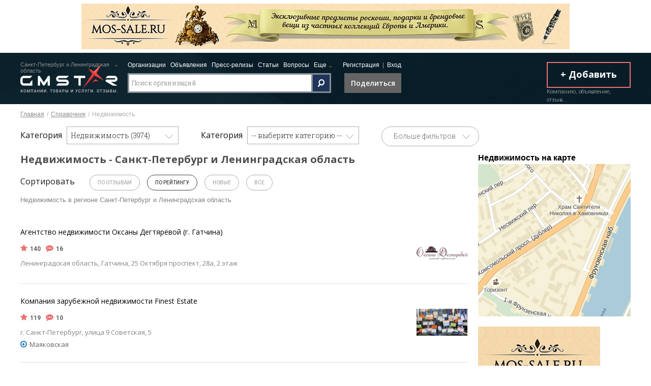

--- FILE ---
content_type: text/html; charset=utf-8
request_url: http://sankt-peterburg.gmstar.ru/companys/nedvizhimost-75/
body_size: 23354
content:
<!DOCTYPE html>
<html>
<head>
    <meta charset="utf-8">
    <meta name="viewport" content="width=device-width, initial-scale=1.0">
    <script type="text/javascript" src="/assets/8ef190c5/jquery.min.js"></script>
<script type="text/javascript" src="/assets/8ef190c5/jquery.ba-bbq.min.js"></script>
<title>Недвижимость - Санкт-Петербург и Ленинградская область: - Отзывы, телефоны и адреса компаний, отзывы, схемы проезда. Контактные данные организаций, прайсы и вакансии.</title>

        
    <link href='http://fonts.googleapis.com/css?family=Roboto:300,500,700&subset=latin,cyrillic' rel='stylesheet' type='text/css'>
    <link href='http://fonts.googleapis.com/css?family=Roboto+Condensed:400,300&subset=latin,cyrillic' rel='stylesheet' type='text/css'>
    <link href='http://fonts.googleapis.com/css?family=Roboto+Slab:400,300,700&subset=latin,cyrillic' rel='stylesheet' type='text/css'>
    <link href='http://fonts.googleapis.com/css?family=PT+Sans:400,700' rel='stylesheet' type='text/css'>
    <link href='http://fonts.googleapis.com/css?family=Open+Sans:300,400,600,700&subset=latin,cyrillic-ext' rel='stylesheet' type='text/css'>

    <link rel="stylesheet" type="text/css" href="http://maxcdn.bootstrapcdn.com/font-awesome/4.4.0/css/font-awesome.min.css">
    <link rel="stylesheet" href="http://static.gmstar.ru/css/min/reset.min.css" type="text/css" />
    <link rel="stylesheet" href="http://static.gmstar.ru/css/newstyles/min/global.min.css" type="text/css" />
    <link rel="stylesheet" href="http://static.gmstar.ru/css/newstyles/min/inner.min.css" type="text/css" />
    <link rel="stylesheet" href="http://static.gmstar.ru/css/newstyles/min/catalog.min.css" type="text/css" />
    <link rel="stylesheet" href="http://static.gmstar.ru/css/newstyles/min/forms.min.css" type="text/css" />
    <link rel="stylesheet" href="http://static.gmstar.ru/css/newstyles/min/errors.min.css" type="text/css" />

    
            <script src="http://static.gmstar.ru/js/global.js" type="text/javascript"></script>
    </head>
<body>

	
	<!--<div class="advertise top" style="text-align:center">
		<a href="http://li.ru/go?http://www.noviydom.ru/" target="_blank"><img src="//static.gmstar.ru/advert/zagdom0606.gif"></a>
	</div>-->
    <div class="advertise top" style="text-align:center">
        <a href="http://li.ru/go?http://mos-sale.ru/" target="blank"><img src="//static.gmstar.ru/images/777.gif"></a>
    </div>
<header>
    <div class="headerin">
        <div class="topline">
            <div class="logoblock">
                <span class="choose">Санкт-Петербург и Ленинградская область</span>

                                    <a class="gmlogo" href="/"></a>
                            </div>

            <div class="buttonsblock">
                <div class="menublock">
                    <span class="mobilemenu"></span>
                    <div class="mwrap">
                        <div class="mainmenu">
                            <ul>
                                <li><a href="/companys/">Организации</a></li>
                                <li><a href="http://board.gmstar.ru/">Объявления</a></li>
                                <li><a href="http://gmstar.ru/press/">Пресс-релизы</a></li>
                                <li><a href="http://gmstar.ru/news/">Статьи</a></li>
                                <li><a href="http://gmstar.ru/answer/">Вопросы</a></li>
                                <li class="more">
                                    <a href="#">Еще</a>
                                    <ul>
                                        <li><a href="http://best.gmstar.ru/">Знак качества</a></li>
                                        <li><a href="http://gmstar.ru/novosti/">Новости России и мира</a></li>
                                    </ul>
                                </li>
                            </ul>
                        </div>

                        <div class="login">
                            <ul>
                                                                    <li><a href="http://gmstar.ru/userAuth/registration">Регистрация</a></li>
                                    <li><span>|</span></li>
                                    <li><a href="http://gmstar.ru/userAuth/login">Вход</a></li>
                                                            </ul>
                        </div>
                    </div>
                </div>

                <div class="clear" style="height: 1px"></div>

                <div class="sharebutton">Поделиться
                    <div class="repost">
                        <div class="rewrap">
                            <a class="facebook" href=""></a>
                            <a class="twitter" href=""></a>
                            <a class="vk" href=""></a>
                            <a class="mail" href=""></a>
                            <a class="od" href=""></a>
                            <a class="lj" href=""></a>
                        </div>
                    </div>
                </div>

                <div class="searchblock">
                    <span class="mobilesearch"></span>
                    <form name="search" method="get" action="/search/">
                        <div class="mswrap">
                            <div class="searchline">
                                <input class="searchtext" type="text" name="search" value="" placeholder="Поиск организаций">
                            </div>
                            <button class="searchbutton" type="submit"></button>
                        </div>
                    </form>
                </div>
            </div>

            <div class="addbutton">
                <div class="add">+ Добавить</div>
                <span>Компанию, объявление, отзыв...</span>
            </div>
        </div>
    </div>
</header>

    <!--<div class="contentblock">

    </div>-->

            <div class="contentblock">
            <div class="breadcrumbs">
                <ul>
<li><a href="/">Главная</a></li><li>/</li><li><a href="/companys/">Справочник</a></li><li>/</li><li>Недвижимость</li></ul>            </div>
        </div>
    
    <div class="contentblock">
    <div class="flexblock">
        <div class="shortfilters">
    <form name="short" action="" method="post">
                            
            <div class="shortblock">
                <label>Категория</label>

                <select onChange="go(this);" name="category_/companys/nedvizhimost-75/" id="category_/companys/nedvizhimost-75/">
<option value="">-- выберите категорию --</option>
<option value="/companys/avtomobili-zapchasti-70/">Автомобили, запчасти (4827)</option>
<option value="/companys/audio-video-foto-65/">Аудио, видео, фото (1233)</option>
<option value="/companys/bezopasnost-74/">Безопасность (6)</option>
<option value="/companys/bytovaya-tehnika-71/">Бытовая техника (1340)</option>
<option value="/companys/bytovye-uslugi-153/">Бытовые услуги (10104)</option>
<option value="/companys/vlast-politika-230/">Власть, политика (2986)</option>
<option value="/companys/vneshnost-imidzh-85/">Внешность, имидж (4272)</option>
<option value="/companys/detskie-tovary-77/">Детские товары (1104)</option>
<option value="/companys/dosug-145/">Досуг (8713)</option>
<option value="/companys/interer-dizayn-131/">Интерьер, дизайн (1894)</option>
<option value="/companys/informacionno-vychislitelnye-centry-1048/">Информационно-вычислительные центры (15)</option>
<option value="/companys/kancelyarskie-tovary-67/">Канцелярские товары (564)</option>
<option value="/companys/komputernaya-sistemnaya-integraciya-1049/">Компьютерная системная интеграция (2)</option>
<option value="/companys/komputernye-uslugi-1050/">Компьютерные услуги (114)</option>
<option value="/companys/komputery-orgtehnika-68/">Компьютеры, оргтехника (2012)</option>
<option value="/companys/konsultirovanie-1793/">Консультирование (4)</option>
<option value="/companys/kopirovalno-mnozhitelnye-raboty-1051/">Копировально-множительные работы (77)</option>
<option value="/companys/kultura-i-iskusstvo-114/">Культура и искусство (2200)</option>
<option value="/companys/kultura-iskusstvo-muzyka-248/">Культура, искусство, музыка (572)</option>
<option value="/companys/mebel-interer-79/">Мебель, интерьер (6862)</option>
<option value="/companys/medicina-102/">Медицина (7933)</option>
<option value="/companys/medicina-78/">Медицина (1369)</option>
<option value="/companys/nauka-726/">Наука (2336)</option>
<option value="/companys/nedvizhimost-75/" selected="selected">Недвижимость (3974)</option>
<option value="/companys/oborudovanie-724/">Оборудование (10527)</option>
<option value="/companys/obrazovanie-92/">Образование (7009)</option>
<option value="/companys/odezhda-obuv-aksessuary-64/">Одежда, обувь, аксессуары (10552)</option>
<option value="/companys/optovaya-torgovlya-481/">Оптовая торговля (1300)</option>
<option value="/companys/ohrana-bezopasnost-126/">Охрана, безопасность (2471)</option>
<option value="/companys/parfumeriya-kosmetika-krasota-85/">Парфюмерия, косметика, красота (1698)</option>
<option value="/companys/poligrafiya-109/">Полиграфия (2301)</option>
<option value="/companys/produkty-pitaniya-75/">Продукты питания (6398)</option>
<option value="/companys/promyshlennost-122/">Промышленность (8320)</option>
<option value="/companys/rabota-168/">Работа (1242)</option>
<option value="/companys/raznoe-170/">Разное (1132)</option>
<option value="/companys/reklama-165/">Реклама (2236)</option>
<option value="/companys/sadovodstvo-domashnie-zhivotnye-257/">Садоводство, домашние животные (1279)</option>
<option value="/companys/svyaz-internet-121/">Связь, интернет (3615)</option>
<option value="/companys/smi-234/">СМИ (757)</option>
<option value="/companys/sport-97/">Спорт (1698)</option>
<option value="/companys/sportivnye-tovary-i-inventar-543/">Спортивные товары и инвентарь (1671)</option>
<option value="/companys/strahovanie-67/">Страхование (1503)</option>
<option value="/companys/stroitelnye-materialy-i-oborudovanie-69/">Строительные материалы и оборудование (8035)</option>
<option value="/companys/stroitelstvo-remont-81/">Строительство, ремонт (8877)</option>
<option value="/companys/telefoniya-svyaz-72/">Телефония, Связь (1350)</option>
<option value="/companys/tovary-dlya-doma-76/">Товары для дома (1742)</option>
<option value="/companys/torgovoe-oborudovanie-531/">Торговое оборудование (1352)</option>
<option value="/companys/torzhestva-prazdniki-143/">Торжества, праздники (2011)</option>
<option value="/companys/transport-perevozki-134/">Транспорт, перевозки (10122)</option>
<option value="/companys/turizm-otdyh-116/">Туризм, отдых (4873)</option>
<option value="/companys/finansy-64/">Финансы (7837)</option>
<option value="/companys/elektronika-366/">Электроника (710)</option>
<option value="/companys/uridicheskie-uslugi-69/">Юридические услуги (4965)</option>
</select>            </div>
                    
            <div class="shortblock">
                <label>Категория</label>

                <select onChange="go(this);" name="category_end" id="category_end">
<option value="">-- выберите категорию --</option>
<option value="/companys/agentstva-nedvizhimosti-uslugi-po-arende-kuple-obmenu-i-prodazhe-225/">Агентства недвижимости , услуги по аренде, купле, обмену и продаже (1211)</option>
<option value="/companys/arenda-zhilya-1412/">Аренда жилья (2)</option>
<option value="/companys/arenda-kvartir-i-ofisov-648/">Аренда квартир и офисов (247)</option>
<option value="/companys/arenda-kommercheskoy-nedvizhimosti-1683/">Аренда коммерческой недвижимости (375)</option>
<option value="/companys/arenda-nezhilyh-pomescheniy-1279/">Аренда нежилых помещений (1)</option>
<option value="/companys/arhitekturnye-organizacii-1269/">Архитектурные организации (45)</option>
<option value="/companys/bti-buro-tehnicheskoy-inventarizacii-76/">БТИ  (Бюро технической инвентаризации) (24)</option>
<option value="/companys/gostinicy-78/">Гостиницы (323)</option>
<option value="/companys/dachnye-doma-arenda-2288/">Дачные дома - аренда (1)</option>
<option value="/companys/zhilaya-ploschad-organizaciya-ucheta-raspredeleniya-1272/">Жилая площадь - организация учета, распределения (25)</option>
<option value="/companys/zhilischno-stroitelnye-kooperativy-1273/">Жилищно-строительные кооперативы (589)</option>
<option value="/companys/zhiloy-fond-2237/">Жилой фонд (1)</option>
<option value="/companys/zemelnye-uchastki-1682/">Земельные участки (37)</option>
<option value="/companys/zemelnyy-kadastr-2055/">Земельный кадастр (58)</option>
<option value="/companys/zemleustroystvo-1274/">Землеустройство (71)</option>
<option value="/companys/investicionno-stroitelnye-organizacii-1275/">Инвестиционно-строительные организации (2)</option>
<option value="/companys/kvartiry-v-novostroykah-1276/">Квартиры в новостройках (389)</option>
<option value="/companys/kommercheskaya-nedvizhimost-1743/">Коммерческая недвижимость (1)</option>
<option value="/companys/nedvizhimost-podgotovka-k-prodazhe-2171/">Недвижимость - подготовка к продаже (1)</option>
<option value="/companys/nedvizhimost-upravlenie-2050/">Недвижимость - управление (81)</option>
<option value="/companys/nedvizhimost-za-rubezhom-1277/">Недвижимость за рубежом (133)</option>
<option value="/companys/nezhiloy-fond-1827/">Нежилой фонд (4)</option>
<option value="/companys/ocenka-nedvizhimosti-1684/">Оценка недвижимости (63)</option>
<option value="/companys/prodazha-zhilyh-i-nezhilyh-pomescheniy-631/">Продажа жилых и нежилых помещений (2)</option>
<option value="/companys/proektno-inventarizacionnye-buro-1689/">Проектно-инвентаризационные бюро (67)</option>
<option value="/companys/rieltorskoe-upravlenie-2230/">Риэлторское управление (1)</option>
<option value="/companys/skladskie-uslugi-80/">Складские услуги (89)</option>
<option value="/companys/soglasovanie-pereplanirovok-kvartir-i-pomescheniy-1426/">Согласование перепланировок квартир и помещений (35)</option>
<option value="/companys/soglasovanie-stroitelstva-rekonstrukcii-1690/">Согласование строительства, реконструкции (136)</option>
<option value="/companys/torgovye-ploschadi-1829/">Торговые площади (1)</option>
<option value="/companys/upravlyauschie-kompanii-1525/">Управляющие компании (70)</option>
<option value="/companys/elitnaya-nedvizhimost-1278/">Элитная недвижимость (2)</option>
</select>            </div>
        
        <div class="showmorefilters">Больше фильтров</div>
    </form>
</div>
        <div class="fullfilters">
    <div class="crclose">Свернуть</div>
    <div class="crwrap">
        <div class="group">
    <div class="grouptitle">Расположение</div>

                
                                <div class="fulltblock">
                <label for="fullregion">областной район <a target="_blank" href="/companys/nedvizhimost-75/raon/">выбрать</a></label>

                <select onChange="go(this);" name="filterKey_1" id="filterKey_1">
<option value="">-- выберите --</option>
<option value="/companys/nedvizhimost-75/raon/3-boksitogorskiy-rayon/">Бокситогорский район (13)</option>
<option value="/companys/nedvizhimost-75/raon/3-volosovskiy-rayon/">Волосовский район (11)</option>
<option value="/companys/nedvizhimost-75/raon/3-volhovskiy-rayon/">Волховский район (62)</option>
<option value="/companys/nedvizhimost-75/raon/3-vsevolozhskiy-rayon/">Всеволожский район (330)</option>
<option value="/companys/nedvizhimost-75/raon/3-vyborgskiy-rayon/">Выборгский район (76)</option>
<option value="/companys/nedvizhimost-75/raon/3-gatchinskiy-rayon/">Гатчинский район (146)</option>
<option value="/companys/nedvizhimost-75/raon/3-kingiseppskiy-rayon/">Кингисеппский район (30)</option>
<option value="/companys/nedvizhimost-75/raon/3-kirishskiy-rayon/">Киришский район (10)</option>
<option value="/companys/nedvizhimost-75/raon/3-kirovskiy-rayon/">Кировский район (86)</option>
<option value="/companys/nedvizhimost-75/raon/3-lodeynopolskiy-rayon/">Лодейнопольский район (1)</option>
<option value="/companys/nedvizhimost-75/raon/3-lomonosovskiy-rayon/">Ломоносовский район (29)</option>
<option value="/companys/nedvizhimost-75/raon/3-luzhskiy-rayon/">Лужский район (27)</option>
<option value="/companys/nedvizhimost-75/raon/3-podporozhskiy-rayon/">Подпорожский район (7)</option>
<option value="/companys/nedvizhimost-75/raon/3-priozerskiy-rayon/">Приозерский район (33)</option>
<option value="/companys/nedvizhimost-75/raon/3-slancevskiy-rayon/">Сланцевский район (11)</option>
<option value="/companys/nedvizhimost-75/raon/3-tihvinskiy-rayon/">Тихвинский район (24)</option>
<option value="/companys/nedvizhimost-75/raon/3-tosnenskiy-rayon/">Тосненский район (44)</option>
</select>            </div>
        
                    
                                <div class="fulltblock">
                <label for="fullregion">населенный пункт <a target="_blank" href="/companys/nedvizhimost-75/town/">выбрать</a> <a target="_blank" href="/companys/nedvizhimost-75/street/">по улицам</a></label>

                <select onChange="go(this);" name="filterKey_2" id="filterKey_2">
<option value="">-- выберите --</option>
<option value="/companys/nedvizhimost-75/town/3-boksitogorsk/">Бокситогорск (3)</option>
<option value="/companys/nedvizhimost-75/town/3-volosovo/">Волосово (11)</option>
<option value="/companys/nedvizhimost-75/town/3-volhov/">Волхов (14)</option>
<option value="/companys/nedvizhimost-75/town/3-vsevolozhsk/">Всеволожск (200)</option>
<option value="/companys/nedvizhimost-75/town/3-vyborg/">Выборг (46)</option>
<option value="/companys/nedvizhimost-75/town/3-vysock/">Высоцк (1)</option>
<option value="/companys/nedvizhimost-75/town/3-gatchina/">Гатчина (72)</option>
<option value="/companys/nedvizhimost-75/town/3-gorodskoy-poslok-svirstroy/">городской посёлок Свирьстрой (1)</option>
<option value="/companys/nedvizhimost-75/town/3-gorodskoy-poslok-ulyanovka/">городской посёлок Ульяновка (1)</option>
<option value="/companys/nedvizhimost-75/town/3-derevnya-annolovo/">деревня Аннолово (1)</option>
<option value="/companys/nedvizhimost-75/town/3-derevnya-bor/">деревня Бор (1)</option>
<option value="/companys/nedvizhimost-75/town/3-derevnya-vanakulya/">деревня Ванакюля (1)</option>
<option value="/companys/nedvizhimost-75/town/3-derevnya-vanino/">деревня Ванино (7)</option>
<option value="/companys/nedvizhimost-75/town/3-derevnya-vartemyagi/">деревня Вартемяги (3)</option>
<option value="/companys/nedvizhimost-75/town/3-derevnya-glinka/">деревня Глинка (1)</option>
<option value="/companys/nedvizhimost-75/town/3-derevnya-gorbunki/">деревня Горбунки (2)</option>
<option value="/companys/nedvizhimost-75/town/3-derevnya-gostilicy/">деревня Гостилицы (1)</option>
<option value="/companys/nedvizhimost-75/town/3-derevnya-danilova-dacha/">деревня Данилова Дача (1)</option>
<option value="/companys/nedvizhimost-75/town/3-derevnya-dranishniki/">деревня Дранишники (2)</option>
<option value="/companys/nedvizhimost-75/town/3-derevnya-zanevka/">деревня Заневка (3)</option>
<option value="/companys/nedvizhimost-75/town/3-derevnya-kasimovo/">деревня Касимово (1)</option>
<option value="/companys/nedvizhimost-75/town/3-derevnya-kipen/">деревня Кипень (4)</option>
<option value="/companys/nedvizhimost-75/town/3-derevnya-koltushi/">деревня Колтуши (2)</option>
<option value="/companys/nedvizhimost-75/town/3-derevnya-kudrovo/">деревня Кудрово (21)</option>
<option value="/companys/nedvizhimost-75/town/3-derevnya-lagolovo/">деревня Лаголово (1)</option>
<option value="/companys/nedvizhimost-75/town/3-derevnya-ligolambi/">деревня Лиголамби (1)</option>
<option value="/companys/nedvizhimost-75/town/3-derevnya-mondelevo/">деревня Монделево (1)</option>
<option value="/companys/nedvizhimost-75/town/3-derevnya-nizino/">деревня Низино (1)</option>
<option value="/companys/nedvizhimost-75/town/3-derevnya-novoe-devyatkino/">деревня Новое Девяткино (3)</option>
<option value="/companys/nedvizhimost-75/town/3-derevnya-nurma/">деревня Нурма (1)</option>
<option value="/companys/nedvizhimost-75/town/3-derevnya-oranzhereyka/">деревня Оранжерейка (1)</option>
<option value="/companys/nedvizhimost-75/town/3-derevnya-peniki/">деревня Пеники (1)</option>
<option value="/companys/nedvizhimost-75/town/3-derevnya-pospesochnoe/">деревня пос.Песочное (1)</option>
<option value="/companys/nedvizhimost-75/town/3-derevnya-staraya/">деревня Старая (2)</option>
<option value="/companys/nedvizhimost-75/town/3-derevnya-staraya-pustosh/">деревня Старая Пустошь (1)</option>
<option value="/companys/nedvizhimost-75/town/3-derevnya-starosiverskaya/">деревня Старосиверская (1)</option>
<option value="/companys/nedvizhimost-75/town/3-derevnya-suoranda/">деревня Суоранда (1)</option>
<option value="/companys/nedvizhimost-75/town/3-derevnya-uvarovo/">деревня Уварово (1)</option>
<option value="/companys/nedvizhimost-75/town/3-derevnya-huttelevo/">деревня Хюттелево (1)</option>
<option value="/companys/nedvizhimost-75/town/3-derevnya-enkolovo/">деревня Энколово (1)</option>
<option value="/companys/nedvizhimost-75/town/3-derevnya-yanino-1/">деревня Янино-1 (9)</option>
<option value="/companys/nedvizhimost-75/town/3-ivangorod/">Ивангород (8)</option>
<option value="/companys/nedvizhimost-75/town/3-kamennogorsk/">Каменногорск (3)</option>
<option value="/companys/nedvizhimost-75/town/3-kingisepp/">Кингисепп (21)</option>
<option value="/companys/nedvizhimost-75/town/3-kirishi/">Кириши (9)</option>
<option value="/companys/nedvizhimost-75/town/3-kirovsk/">Кировск (18)</option>
<option value="/companys/nedvizhimost-75/town/3-kommunar/">Коммунар (13)</option>
<option value="/companys/nedvizhimost-75/town/3-kottedzhnyy-poselok-belveder-2/">коттеджный поселок Бельведер 2 (3)</option>
<option value="/companys/nedvizhimost-75/town/3-kottedzhnyy-poselok-voshod/">коттеджный поселок Восход (3)</option>
<option value="/companys/nedvizhimost-75/town/3-kottedzhnyy-poselok-dachnyy-massiv-mihaylovckiy/">коттеджный поселок дачный массив Михайловcкий (1)</option>
<option value="/companys/nedvizhimost-75/town/3-kottedzhnyy-poselok-dunay/">коттеджный поселок Дунай (8)</option>
<option value="/companys/nedvizhimost-75/town/3-kottedzhnyy-poselok-zolotye-kluchi/">коттеджный поселок Золотые ключи (26)</option>
<option value="/companys/nedvizhimost-75/town/3-kottedzhnyy-poselok-kh-vanechkino/">коттеджный поселок К/Х Ванечкино (8)</option>
<option value="/companys/nedvizhimost-75/town/3-kottedzhnyy-poselok-korkinskie-holmy/">коттеджный поселок Коркинские Холмы (1)</option>
<option value="/companys/nedvizhimost-75/town/3-kottedzhnyy-poselok-malyy-peterburg/">коттеджный поселок Малый Петербург (1)</option>
<option value="/companys/nedvizhimost-75/town/3-kottedzhnyy-poselok-mednoe-ozero/">коттеджный поселок Медное озеро (1)</option>
<option value="/companys/nedvizhimost-75/town/3-kottedzhnyy-poselok-petergof-siti/">коттеджный поселок Петергоф-Сити (1)</option>
<option value="/companys/nedvizhimost-75/town/3-kottedzhnyy-poselok-petrovskie-sady/">коттеджный поселок Петровские сады (1)</option>
<option value="/companys/nedvizhimost-75/town/3-kottedzhnyy-poselok-poroshinskaya-usadba/">коттеджный поселок Порошинская усадьба (1)</option>
<option value="/companys/nedvizhimost-75/town/3-lesouchastok-23-km/">лесоучасток 23 км (1)</option>
<option value="/companys/nedvizhimost-75/town/3-lodeynoe-pole/">Лодейное Поле (8)</option>
<option value="/companys/nedvizhimost-75/town/3-luga/">Луга (24)</option>
<option value="/companys/nedvizhimost-75/town/3-luban/">Любань (4)</option>
<option value="/companys/nedvizhimost-75/town/3-narva/">Нарва (1)</option>
<option value="/companys/nedvizhimost-75/town/3-nikolskoe/">Никольское (2)</option>
<option value="/companys/nedvizhimost-75/town/3-novaya-ladoga/">Новая Ладога (43)</option>
<option value="/companys/nedvizhimost-75/town/3-otradnoe/">Отрадное (61)</option>
<option value="/companys/nedvizhimost-75/town/3-ohotniche-rybolovnaya-baza-ost-p-77-y-km/">охотничье-рыболовная база Ост. п. 77-й км (1)</option>
<option value="/companys/nedvizhimost-75/town/3-pikalvo/">Пикалёво (2)</option>
<option value="/companys/nedvizhimost-75/town/3-podporozhe/">Подпорожье (6)</option>
<option value="/companys/nedvizhimost-75/town/3-poslok-12/">Посёлок 12 (1)</option>
<option value="/companys/nedvizhimost-75/town/3-poselok-bolshaya-izhora/">поселок Большая Ижора (2)</option>
<option value="/companys/nedvizhimost-75/town/3-poselok-bugry/">поселок Бугры (5)</option>
<option value="/companys/nedvizhimost-75/town/3-poslok-vladimirovka/">посёлок Владимировка (1)</option>
<option value="/companys/nedvizhimost-75/town/3-poselok-vyrica/">поселок Вырица (20)</option>
<option value="/companys/nedvizhimost-75/town/3-poselok-efimovskiy/">поселок Ефимовский (1)</option>
<option value="/companys/nedvizhimost-75/town/3-poselok-imeni-morozova/">поселок имени Морозова (1)</option>
<option value="/companys/nedvizhimost-75/town/3-poselok-krasnaya-zvezda/">поселок Красная Звезда (8)</option>
<option value="/companys/nedvizhimost-75/town/3-poslok-krasnoe/">посёлок Красное (3)</option>
<option value="/companys/nedvizhimost-75/town/3-poselok-krasnyy-bor/">поселок Красный Бор (7)</option>
<option value="/companys/nedvizhimost-75/town/3-poselok-kuzmolovskiy/">поселок Кузьмоловский (4)</option>
<option value="/companys/nedvizhimost-75/town/3-poselok-mga/">поселок Мга (2)</option>
<option value="/companys/nedvizhimost-75/town/3-poselok-murino/">поселок Мурино (6)</option>
<option value="/companys/nedvizhimost-75/town/3-poselok-naziya/">поселок Назия (2)</option>
<option value="/companys/nedvizhimost-75/town/3-poselok-novosele/">поселок Новоселье (1)</option>
<option value="/companys/nedvizhimost-75/town/3-poselok-orehovo/">поселок Орехово (2)</option>
<option value="/companys/nedvizhimost-75/town/3-poselok-pavlovo-na-neve/">поселок Павлово-на-Неве (2)</option>
<option value="/companys/nedvizhimost-75/town/3-poselok-romanovka/">поселок Романовка (2)</option>
<option value="/companys/nedvizhimost-75/town/3-poselok-roschino/">поселок Рощино (17)</option>
<option value="/companys/nedvizhimost-75/town/3-poselok-selco/">поселок Сельцо (1)</option>
<option value="/companys/nedvizhimost-75/town/3-poselok-siverskiy/">поселок Сиверский (8)</option>
<option value="/companys/nedvizhimost-75/town/3-poslok-sovetskiy/">посёлок Советский (1)</option>
<option value="/companys/nedvizhimost-75/town/3-poslok-sosnovo/">посёлок Сосново (1)</option>
<option value="/companys/nedvizhimost-75/town/3-poselok-taycy/">поселок Тайцы (2)</option>
<option value="/companys/nedvizhimost-75/town/3-poselok-telmana/">поселок Тельмана (1)</option>
<option value="/companys/nedvizhimost-75/town/3-poselok-toksovo/">поселок Токсово (9)</option>
<option value="/companys/nedvizhimost-75/town/3-poselok-ulyanovka/">поселок Ульяновка (4)</option>
<option value="/companys/nedvizhimost-75/town/3-poselok-fornosovo/">поселок Форносово (3)</option>
<option value="/companys/nedvizhimost-75/town/3-poselok-scheglovo/">поселок Щеглово (2)</option>
<option value="/companys/nedvizhimost-75/town/3-poselok-ukki/">поселок Юкки (1)</option>
<option value="/companys/nedvizhimost-75/town/3-primorsk/">Приморск (4)</option>
<option value="/companys/nedvizhimost-75/town/3-priozersk/">Приозерск (16)</option>
<option value="/companys/nedvizhimost-75/town/3-sadovodstvo-52-km/">садоводство 52 км (1)</option>
<option value="/companys/nedvizhimost-75/town/3-sadovodstvo-solnechnoe/">садоводство Солнечное (1)</option>
<option value="/companys/nedvizhimost-75/town/3-sadovodstvo-stroytrest-104/">садоводство Стройтрест 104 (1)</option>
<option value="/companys/nedvizhimost-75/town/3-sadovoe-tovarischestvo-vartemyagi/">садовое товарищество Вартемяги (1)</option>
<option value="/companys/nedvizhimost-75/town/3-sadovoe-tovarischestvo-izhora/">садовое товарищество Ижора (1)</option>
<option value="/companys/nedvizhimost-75/town/3-sadovoe-tovarischestvo-luppolovo/">садовое товарищество Лупполово (7)</option>
<option value="/companys/nedvizhimost-75/town/3-sadovoe-tovarischestvo-urozhay/">садовое товарищество Урожай (1)</option>
<option value="/companys/nedvizhimost-75/town/3-sankt-peterburg/">Санкт-Петербург (2792)</option>
<option value="/companys/nedvizhimost-75/town/3-svetogorsk/">Светогорск (1)</option>
<option value="/companys/nedvizhimost-75/town/3-sertolovo/">Сертолово (7)</option>
<option value="/companys/nedvizhimost-75/town/3-slancy/">Сланцы (11)</option>
<option value="/companys/nedvizhimost-75/town/3-sosnovyy-bor/">Сосновый Бор (9)</option>
<option value="/companys/nedvizhimost-75/town/3-syasstroy/">Сясьстрой (3)</option>
<option value="/companys/nedvizhimost-75/town/3-tihvin/">Тихвин (22)</option>
<option value="/companys/nedvizhimost-75/town/3-tosno/">Тосно (20)</option>
<option value="/companys/nedvizhimost-75/town/3-shlisselburg/">Шлиссельбург (3)</option>
</select>            </div>
        
                    
        
                    
        
                    
                                <div class="fulltblock">
                <label for="fullregion">станция метро <a target="_blank" href="/companys/nedvizhimost-75/metro/">выбрать</a></label>

                <select onChange="go(this);" name="filterKey_3" id="filterKey_3">
<option value="">-- выберите --</option>
<option value="/companys/nedvizhimost-75/metro/22-avtovo/">Автово (110)</option>
<option value="/companys/nedvizhimost-75/metro/15-admiralteyskaya/">Адмиралтейская (213)</option>
<option value="/companys/nedvizhimost-75/metro/22-akademicheskaya/">Академическая (137)</option>
<option value="/companys/nedvizhimost-75/metro/22-baltiyskaya/">Балтийская (131)</option>
<option value="/companys/nedvizhimost-75/metro/15-buharestskaya/">Бухарестская (70)</option>
<option value="/companys/nedvizhimost-75/metro/14-vasileostrovskaya/">Василеостровская (219)</option>
<option value="/companys/nedvizhimost-75/metro/22-vladimirskaya/">Владимирская (258)</option>
<option value="/companys/nedvizhimost-75/metro/15-volkovskaya/">Волковская (46)</option>
<option value="/companys/nedvizhimost-75/metro/22-vyborgskaya/">Выборгская (147)</option>
<option value="/companys/nedvizhimost-75/metro/16-gorkovskaya/">Горьковская (224)</option>
<option value="/companys/nedvizhimost-75/metro/14-gostinyy-dvor/">Гостиный Двор (215)</option>
<option value="/companys/nedvizhimost-75/metro/22-grazhdanskiy-prospekt/">Гражданский Проспект (121)</option>
<option value="/companys/nedvizhimost-75/metro/22-devyatkino/">Девяткино (91)</option>
<option value="/companys/nedvizhimost-75/metro/17-dostoevskaya/">Достоевская (184)</option>
<option value="/companys/nedvizhimost-75/metro/14-elizarovskaya/">Елизаровская (71)</option>
<option value="/companys/nedvizhimost-75/metro/16-zvzdnaya/">Звёздная (107)</option>
<option value="/companys/nedvizhimost-75/metro/15-zvenigorodskaya/">Звенигородская (88)</option>
<option value="/companys/nedvizhimost-75/metro/22-kirovskiy-zavod/">Кировский Завод (67)</option>
<option value="/companys/nedvizhimost-75/metro/15-komendantskiy-prospekt/">Комендантский Проспект (139)</option>
<option value="/companys/nedvizhimost-75/metro/15-krestovskiy-ostrov/">Крестовский Остров (100)</option>
<option value="/companys/nedvizhimost-75/metro/16-kupchino/">Купчино (89)</option>
<option value="/companys/nedvizhimost-75/metro/17-ladozhskaya/">Ладожская (151)</option>
<option value="/companys/nedvizhimost-75/metro/22-leninskiy-prospekt/">Ленинский Проспект (123)</option>
<option value="/companys/nedvizhimost-75/metro/22-lesnaya/">Лесная (158)</option>
<option value="/companys/nedvizhimost-75/metro/17-ligovskiy-prospekt/">Лиговский Проспект (113)</option>
<option value="/companys/nedvizhimost-75/metro/14-lomonosovskaya/">Ломоносовская (106)</option>
<option value="/companys/nedvizhimost-75/metro/14-mayakovskaya/">Маяковская (335)</option>
<option value="/companys/nedvizhimost-75/metro/15-mezhdunarodnaya/">Международная (79)</option>
<option value="/companys/nedvizhimost-75/metro/16-moskovskaya/">Московская (135)</option>
<option value="/companys/nedvizhimost-75/metro/16-moskovskie-vorota/">Московские Ворота (116)</option>
<option value="/companys/nedvizhimost-75/metro/22-narvskaya/">Нарвская (125)</option>
<option value="/companys/nedvizhimost-75/metro/16-nevskiy-prospekt/">Невский Проспект (201)</option>
<option value="/companys/nedvizhimost-75/metro/17-novocherkasskaya/">Новочеркасская (150)</option>
<option value="/companys/nedvizhimost-75/metro/15-obvodnyy-kanal/">Обводный Канал (93)</option>
<option value="/companys/nedvizhimost-75/metro/14-obuhovo/">Обухово (95)</option>
<option value="/companys/nedvizhimost-75/metro/16-ozerki/">Озерки (149)</option>
<option value="/companys/nedvizhimost-75/metro/16-park-pobedy/">Парк Победы (155)</option>
<option value="/companys/nedvizhimost-75/metro/16-parnas/">Парнас (91)</option>
<option value="/companys/nedvizhimost-75/metro/16-petrogradskaya/">Петроградская (221)</option>
<option value="/companys/nedvizhimost-75/metro/16-pionerskaya/">Пионерская (219)</option>
<option value="/companys/nedvizhimost-75/metro/14-ploschad-aleksandra-nevskogo-1/">Площадь Александра Невского 1 (140)</option>
<option value="/companys/nedvizhimost-75/metro/17-ploschad-aleksandra-nevskogo-2/">Площадь Александра Невского 2 (115)</option>
<option value="/companys/nedvizhimost-75/metro/22-ploschad-vosstaniya/">Площадь Восстания (318)</option>
<option value="/companys/nedvizhimost-75/metro/22-ploschad-lenina/">Площадь Ленина (208)</option>
<option value="/companys/nedvizhimost-75/metro/22-ploschad-muzhestva/">Площадь Мужества (119)</option>
<option value="/companys/nedvizhimost-75/metro/22-politehnicheskaya/">Политехническая (114)</option>
<option value="/companys/nedvizhimost-75/metro/14-primorskaya/">Приморская (119)</option>
<option value="/companys/nedvizhimost-75/metro/14-proletarskaya/">Пролетарская (77)</option>
<option value="/companys/nedvizhimost-75/metro/17-prospekt-bolshevikov/">Проспект Большевиков (134)</option>
<option value="/companys/nedvizhimost-75/metro/22-prospekt-veteranov/">Проспект Ветеранов (82)</option>
<option value="/companys/nedvizhimost-75/metro/16-prospekt-prosvescheniya/">Проспект Просвещения (120)</option>
<option value="/companys/nedvizhimost-75/metro/22-pushkinskaya/">Пушкинская (59)</option>
<option value="/companys/nedvizhimost-75/metro/14-rybackoe/">Рыбацкое (50)</option>
<option value="/companys/nedvizhimost-75/metro/15-sadovaya/">Садовая (193)</option>
<option value="/companys/nedvizhimost-75/metro/16-sennaya-ploschad/">Сенная Площадь (184)</option>
<option value="/companys/nedvizhimost-75/metro/17-spasskaya/">Спасская (169)</option>
<option value="/companys/nedvizhimost-75/metro/15-sportivnaya/">Спортивная (267)</option>
<option value="/companys/nedvizhimost-75/metro/15-staraya-derevnya/">Старая Деревня (147)</option>
<option value="/companys/nedvizhimost-75/metro/16-tehnologicheskiy-institut/">Технологический Институт (98)</option>
<option value="/companys/nedvizhimost-75/metro/22-tehnologicheskiy-institut/">Технологический Институт (112)</option>
<option value="/companys/nedvizhimost-75/metro/16-udelnaya/">Удельная (133)</option>
<option value="/companys/nedvizhimost-75/metro/17-ulica-dybenko/">Улица Дыбенко (104)</option>
<option value="/companys/nedvizhimost-75/metro/16-frunzenskaya/">Фрунзенская (143)</option>
<option value="/companys/nedvizhimost-75/metro/16-chrnaya-rechka/">Чёрная Речка (117)</option>
<option value="/companys/nedvizhimost-75/metro/22-chernyshevskaya/">Чернышевская (264)</option>
<option value="/companys/nedvizhimost-75/metro/15-chkalovskaya/">Чкаловская (283)</option>
<option value="/companys/nedvizhimost-75/metro/16-elektrosila/">Электросила (113)</option>
</select>            </div>
        
                    </div><div class="group">
            </div>
        <div class="group">
    <div class="grouptitle">Категория</div>

                                
        <div class="fulltblock">
            <label>Категория <a target="_blank">выбрать</a></label>

            <select onChange="go(this);" name="category_/companys/nedvizhimost-75/" id="category_/companys/nedvizhimost-75/">
<option value="">-- выберите категорию --</option>
<option value="/companys/avtomobili-zapchasti-70/">Автомобили, запчасти (4827)</option>
<option value="/companys/audio-video-foto-65/">Аудио, видео, фото (1233)</option>
<option value="/companys/bezopasnost-74/">Безопасность (6)</option>
<option value="/companys/bytovaya-tehnika-71/">Бытовая техника (1340)</option>
<option value="/companys/bytovye-uslugi-153/">Бытовые услуги (10104)</option>
<option value="/companys/vlast-politika-230/">Власть, политика (2986)</option>
<option value="/companys/vneshnost-imidzh-85/">Внешность, имидж (4272)</option>
<option value="/companys/detskie-tovary-77/">Детские товары (1104)</option>
<option value="/companys/dosug-145/">Досуг (8713)</option>
<option value="/companys/interer-dizayn-131/">Интерьер, дизайн (1894)</option>
<option value="/companys/informacionno-vychislitelnye-centry-1048/">Информационно-вычислительные центры (15)</option>
<option value="/companys/kancelyarskie-tovary-67/">Канцелярские товары (564)</option>
<option value="/companys/komputernaya-sistemnaya-integraciya-1049/">Компьютерная системная интеграция (2)</option>
<option value="/companys/komputernye-uslugi-1050/">Компьютерные услуги (114)</option>
<option value="/companys/komputery-orgtehnika-68/">Компьютеры, оргтехника (2012)</option>
<option value="/companys/konsultirovanie-1793/">Консультирование (4)</option>
<option value="/companys/kopirovalno-mnozhitelnye-raboty-1051/">Копировально-множительные работы (77)</option>
<option value="/companys/kultura-i-iskusstvo-114/">Культура и искусство (2200)</option>
<option value="/companys/kultura-iskusstvo-muzyka-248/">Культура, искусство, музыка (572)</option>
<option value="/companys/mebel-interer-79/">Мебель, интерьер (6862)</option>
<option value="/companys/medicina-102/">Медицина (7933)</option>
<option value="/companys/medicina-78/">Медицина (1369)</option>
<option value="/companys/nauka-726/">Наука (2336)</option>
<option value="/companys/nedvizhimost-75/" selected="selected">Недвижимость (3974)</option>
<option value="/companys/oborudovanie-724/">Оборудование (10527)</option>
<option value="/companys/obrazovanie-92/">Образование (7009)</option>
<option value="/companys/odezhda-obuv-aksessuary-64/">Одежда, обувь, аксессуары (10552)</option>
<option value="/companys/optovaya-torgovlya-481/">Оптовая торговля (1300)</option>
<option value="/companys/ohrana-bezopasnost-126/">Охрана, безопасность (2471)</option>
<option value="/companys/parfumeriya-kosmetika-krasota-85/">Парфюмерия, косметика, красота (1698)</option>
<option value="/companys/poligrafiya-109/">Полиграфия (2301)</option>
<option value="/companys/produkty-pitaniya-75/">Продукты питания (6398)</option>
<option value="/companys/promyshlennost-122/">Промышленность (8320)</option>
<option value="/companys/rabota-168/">Работа (1242)</option>
<option value="/companys/raznoe-170/">Разное (1132)</option>
<option value="/companys/reklama-165/">Реклама (2236)</option>
<option value="/companys/sadovodstvo-domashnie-zhivotnye-257/">Садоводство, домашние животные (1279)</option>
<option value="/companys/svyaz-internet-121/">Связь, интернет (3615)</option>
<option value="/companys/smi-234/">СМИ (757)</option>
<option value="/companys/sport-97/">Спорт (1698)</option>
<option value="/companys/sportivnye-tovary-i-inventar-543/">Спортивные товары и инвентарь (1671)</option>
<option value="/companys/strahovanie-67/">Страхование (1503)</option>
<option value="/companys/stroitelnye-materialy-i-oborudovanie-69/">Строительные материалы и оборудование (8035)</option>
<option value="/companys/stroitelstvo-remont-81/">Строительство, ремонт (8877)</option>
<option value="/companys/telefoniya-svyaz-72/">Телефония, Связь (1350)</option>
<option value="/companys/tovary-dlya-doma-76/">Товары для дома (1742)</option>
<option value="/companys/torgovoe-oborudovanie-531/">Торговое оборудование (1352)</option>
<option value="/companys/torzhestva-prazdniki-143/">Торжества, праздники (2011)</option>
<option value="/companys/transport-perevozki-134/">Транспорт, перевозки (10122)</option>
<option value="/companys/turizm-otdyh-116/">Туризм, отдых (4873)</option>
<option value="/companys/finansy-64/">Финансы (7837)</option>
<option value="/companys/elektronika-366/">Электроника (710)</option>
<option value="/companys/uridicheskie-uslugi-69/">Юридические услуги (4965)</option>
</select>        </div>
                            
        <div class="fulltblock">
            <label>Подкатегория <a target="_blank" href="/companys/nedvizhimost-75/list">выбрать</a></label>

            <select onChange="go(this);" name="category_end" id="category_end">
<option value="">-- выберите категорию --</option>
<option value="/companys/agentstva-nedvizhimosti-uslugi-po-arende-kuple-obmenu-i-prodazhe-225/">Агентства недвижимости , услуги по аренде, купле, обмену и продаже (1211)</option>
<option value="/companys/arenda-zhilya-1412/">Аренда жилья (2)</option>
<option value="/companys/arenda-kvartir-i-ofisov-648/">Аренда квартир и офисов (247)</option>
<option value="/companys/arenda-kommercheskoy-nedvizhimosti-1683/">Аренда коммерческой недвижимости (375)</option>
<option value="/companys/arenda-nezhilyh-pomescheniy-1279/">Аренда нежилых помещений (1)</option>
<option value="/companys/arhitekturnye-organizacii-1269/">Архитектурные организации (45)</option>
<option value="/companys/bti-buro-tehnicheskoy-inventarizacii-76/">БТИ  (Бюро технической инвентаризации) (24)</option>
<option value="/companys/gostinicy-78/">Гостиницы (323)</option>
<option value="/companys/dachnye-doma-arenda-2288/">Дачные дома - аренда (1)</option>
<option value="/companys/zhilaya-ploschad-organizaciya-ucheta-raspredeleniya-1272/">Жилая площадь - организация учета, распределения (25)</option>
<option value="/companys/zhilischno-stroitelnye-kooperativy-1273/">Жилищно-строительные кооперативы (589)</option>
<option value="/companys/zhiloy-fond-2237/">Жилой фонд (1)</option>
<option value="/companys/zemelnye-uchastki-1682/">Земельные участки (37)</option>
<option value="/companys/zemelnyy-kadastr-2055/">Земельный кадастр (58)</option>
<option value="/companys/zemleustroystvo-1274/">Землеустройство (71)</option>
<option value="/companys/investicionno-stroitelnye-organizacii-1275/">Инвестиционно-строительные организации (2)</option>
<option value="/companys/kvartiry-v-novostroykah-1276/">Квартиры в новостройках (389)</option>
<option value="/companys/kommercheskaya-nedvizhimost-1743/">Коммерческая недвижимость (1)</option>
<option value="/companys/nedvizhimost-podgotovka-k-prodazhe-2171/">Недвижимость - подготовка к продаже (1)</option>
<option value="/companys/nedvizhimost-upravlenie-2050/">Недвижимость - управление (81)</option>
<option value="/companys/nedvizhimost-za-rubezhom-1277/">Недвижимость за рубежом (133)</option>
<option value="/companys/nezhiloy-fond-1827/">Нежилой фонд (4)</option>
<option value="/companys/ocenka-nedvizhimosti-1684/">Оценка недвижимости (63)</option>
<option value="/companys/prodazha-zhilyh-i-nezhilyh-pomescheniy-631/">Продажа жилых и нежилых помещений (2)</option>
<option value="/companys/proektno-inventarizacionnye-buro-1689/">Проектно-инвентаризационные бюро (67)</option>
<option value="/companys/rieltorskoe-upravlenie-2230/">Риэлторское управление (1)</option>
<option value="/companys/skladskie-uslugi-80/">Складские услуги (89)</option>
<option value="/companys/soglasovanie-pereplanirovok-kvartir-i-pomescheniy-1426/">Согласование перепланировок квартир и помещений (35)</option>
<option value="/companys/soglasovanie-stroitelstva-rekonstrukcii-1690/">Согласование строительства, реконструкции (136)</option>
<option value="/companys/torgovye-ploschadi-1829/">Торговые площади (1)</option>
<option value="/companys/upravlyauschie-kompanii-1525/">Управляющие компании (70)</option>
<option value="/companys/elitnaya-nedvizhimost-1278/">Элитная недвижимость (2)</option>
</select>        </div>
    </div>
        <form id="search-form" action="/companys/nedvizhimost-75" method="get">
<div class="group" style="margin-right: 14px; overflow: visible;">
    <div class="grouptitle">Поиск по фразе</div>
    <input class="fsearch" placeholder="Введите искомую фразу или название" type="text" name="search" id="search" /></div>

<input class="applybutton" type="submit" name="yt0" value="Найти!" /></form>    </div>
</div>
    </div>
</div>

<div class="contentblock">
    <div class="flexblock">
        <div class="flexleft">
            <div class="firmlist">
                <div class="firmwrap">
                                            <h1>Недвижимость - Санкт-Петербург и Ленинградская область</h1>
                    
                    <div class="sortfilters">
    <span class="sorttitle">Сортировать</span>

            <a href="/companys/nedvizhimost-75/otziv" class="sortbutton ">По отзывам</a>            <a href="/companys/nedvizhimost-75" class="sortbutton active">По рейтингу</a>            <a href="/companys/nedvizhimost-75/new" class="sortbutton ">Новые</a>            <a href="/companys/nedvizhimost-75/all" class="sortbutton ">Все</a>    </div>

                    <div class="categorytext" style="width: 100%">
                        
                        Недвижимость в регионе Санкт-Петербург и Ленинградская область                    </div>

                    <div id="yandex_1">
    <!-- R-96958-1 Яндекс.RTB-блок  -->
    <div id="yandex_ad_R-96958-1"></div>
    <script type="text/javascript">
        (function(w, n) {
            w[n] = w[n] || [];
            w[n].push(function() {
                Ya.Context.AdvManager.render({
                    blockId: "R-96958-1",
                    renderTo: "yandex_ad_R-96958-1",
                    async: false
                });
            });
            document.write('<sc'+'ript type="text/javascript" src="//an.yandex.ru/system/context.js"></sc'+'ript>');
        })(this, "yandexContextSyncCallbacks");
    </script>
</div>

                    <div id="yw0" class="list-view">
<div class="items">
    <div class="firmblock">
    <div class="firmimage"><img src="http://static.gmstar.ru/firms/firmLogo/100x100xFill/1/17509/1490375783_anodpng.jpg" alt="" /></div>
    <div class="firminfo">
        <div class="firmtitle"><a href="/organizations/2560393-agentstvo-nedvizhimosti-oksany-degtyarevoy/">Агентство недвижимости Оксаны Дегтярёвой (г. Гатчина)</a></div>
        <div class="firmtech">
            <div class="firmrating"><i class="fa  fa-star"></i>140</div>
            <div class="firmcomments"><i class="fa   fa-commenting"></i>16</div>
        </div>
        <div class="firmadress">Ленинградская область, Гатчина, 25 Октября проспект, 28а, 2 этаж</div>

            </div>
</div>
    <div class="firmblock">
    <div class="firmimage"><img src="http://static.gmstar.ru/firms/firmLogo/100x100xFill/0/4463/1416409628_1_1jpg.jpg" alt="" /></div>
    <div class="firminfo">
        <div class="firmtitle"><a href="/organizations/1-262679-finest-estate-group/">Компания зарубежной недвижимости Finest Estate</a></div>
        <div class="firmtech">
            <div class="firmrating"><i class="fa  fa-star"></i>119</div>
            <div class="firmcomments"><i class="fa   fa-commenting"></i>10</div>
        </div>
        <div class="firmadress">г. Санкт-Петербург, улица 9 Советская, 5</div>

        <div class="firmmetro"><i class="fa  fa-dot-circle-o"></i>Маяковская</div>    </div>
</div>
    <div class="firmblock">
    <div class="firmimage"><img src="http://static.gmstar.ru/firms/firmLogo/100x100xFill/0/9251/1440527564_trdom_logo_102png.jpg" alt="" /></div>
    <div class="firminfo">
        <div class="firmtitle"><a href="/organizations/1-262589-troickiy-dom/">Агентство недвижимости «Троицкий дом»</a></div>
        <div class="firmtech">
            <div class="firmrating"><i class="fa  fa-star"></i>112</div>
            <div class="firmcomments"><i class="fa   fa-commenting"></i>64</div>
        </div>
        <div class="firmadress">Санкт-Петербург,  ул. Рубинштейна, д. 23, оф. 102</div>

        <div class="firmmetro"><i class="fa  fa-dot-circle-o"></i>Достоевская</div>    </div>
</div>
    <div class="firmblock">
    <div class="firmimage"><img src="http://static.gmstar.ru/images/newstyles/firmdefault.png" alt="" /></div>
    <div class="firminfo">
        <div class="firmtitle"><a href="/organizations/1-236469-lenstroytrest-zao/">ЗАО "Ленстройтрест"</a></div>
        <div class="firmtech">
            <div class="firmrating"><i class="fa  fa-star"></i>99</div>
            <div class="firmcomments"><i class="fa   fa-commenting"></i>21</div>
        </div>
        <div class="firmadress">ул. Миллионная, д.8</div>

            </div>
</div>
    <div class="firmblock">
    <div class="firmimage"><img src="http://static.gmstar.ru/images/newstyles/firmdefault.png" alt="" /></div>
    <div class="firminfo">
        <div class="firmtitle"><a href="/organizations/1-247923-zemelnaya-kadastrovaya-palata-po-leningradskoy-oblasti-filial-po-vyborgskomu-rayonu/">Земельная кадастровая палата по Ленинградской области, филиал по Выборгскому району</a></div>
        <div class="firmtech">
            <div class="firmrating"><i class="fa  fa-star"></i>98</div>
            <div class="firmcomments"><i class="fa   fa-commenting"></i>29</div>
        </div>
        <div class="firmadress">Ленинградская обл., Выборг г., Ушакова ул., д. 1</div>

            </div>
</div>
    <div class="firmblock">
    <div class="firmimage"><img src="http://static.gmstar.ru/images/newstyles/firmdefault.png" alt="" /></div>
    <div class="firminfo">
        <div class="firmtitle"><a href="/organizations/2675596-e3-group/">E3 Group</a></div>
        <div class="firmtech">
            <div class="firmrating"><i class="fa  fa-star"></i>97</div>
            <div class="firmcomments"><i class="fa   fa-commenting"></i>21</div>
        </div>
        <div class="firmadress">Санкт-Петербург, площадь Конституции, 3,корпус 2, лит. А, БЦ &quot;Лидер Тауэр&quot;, 33 этаж</div>

            </div>
</div>
    <div class="firmblock">
    <div class="firmimage"><img src="http://static.gmstar.ru/firms/firmLogo/100x100xFill/0/3329/1411653189_logopng.jpg" alt="" /></div>
    <div class="firminfo">
        <div class="firmtitle"><a href="/organizations/2315451-gorodskoy-centr-nedvizhimosti-td-nevskiy/">Городской Центр Недвижимости "ТД Невский"</a></div>
        <div class="firmtech">
            <div class="firmrating"><i class="fa  fa-star"></i>95</div>
            <div class="firmcomments"><i class="fa   fa-commenting"></i>20</div>
        </div>
        <div class="firmadress">г. Санкт-Петербург, проспект Добролюбова, д.11</div>

            </div>
</div>
    <div class="firmblock">
    <div class="firmimage"><img src="http://static.gmstar.ru/firms/firmLogo/100x100xFill/0/5129/1419268327_logotip_s_tekstomjpg.jpg" alt="" /></div>
    <div class="firminfo">
        <div class="firmtitle"><a href="/organizations/2316407-biznes-plus/">Бизнес Плюс</a></div>
        <div class="firmtech">
            <div class="firmrating"><i class="fa  fa-star"></i>87</div>
            <div class="firmcomments"><i class="fa   fa-commenting"></i>8</div>
        </div>
        <div class="firmadress">г. Санкт-Петербург, Малый пр., Петроградской стороны, 1Б</div>

            </div>
</div>
    <div class="firmblock">
    <div class="firmimage"><img src="http://static.gmstar.ru/images/newstyles/firmdefault.png" alt="" /></div>
    <div class="firminfo">
        <div class="firmtitle"><a href="/organizations/1-1515294-agentstvo-nedvizhimosti-ploschad/">Агентство недвижимости ПЛОЩАДЬ</a></div>
        <div class="firmtech">
            <div class="firmrating"><i class="fa  fa-star"></i>74</div>
            <div class="firmcomments"><i class="fa   fa-commenting"></i>14</div>
        </div>
        <div class="firmadress">Санкт-Петербург ул. Звенигородская, д. 1, оф. 209</div>

            </div>
</div>
    <div class="firmblock">
    <div class="firmimage"><img src="http://static.gmstar.ru/firms/firmLogo/100x100xFill/0/9739/1444149974_logotip_01jpg.jpg" alt="" /></div>
    <div class="firminfo">
        <div class="firmtitle"><a href="/organizations/1-1215328-souz-dolevogo-stroitelstva-gruppa-kompaniy/">Союз Долевого Строительства, группа компаний</a></div>
        <div class="firmtech">
            <div class="firmrating"><i class="fa  fa-star"></i>66</div>
            <div class="firmcomments"><i class="fa   fa-commenting"></i>26</div>
        </div>
        <div class="firmadress">Санкт-Петербург, Старо-Петергофский проспект, 40 - 221 офис</div>

        <div class="firmmetro"><i class="fa  fa-dot-circle-o"></i>Нарвская</div>    </div>
</div>
    <div class="firmblock">
    <div class="firmimage"><img src="http://static.gmstar.ru/firms/firmLogo/100x100xFill/0/10374/1447678926_0jtkpmhpjdkjpg.jpg" alt="" /></div>
    <div class="firminfo">
        <div class="firmtitle"><a href="/organizations/2671743-hostel-rest/">Hostel Rest</a></div>
        <div class="firmtech">
            <div class="firmrating"><i class="fa  fa-star"></i>64</div>
            <div class="firmcomments"><i class="fa   fa-commenting"></i>12</div>
        </div>
        <div class="firmadress">Санкт-Петербург, Литейный пр., д.64</div>

            </div>
</div>
    <div class="firmblock">
    <div class="firmimage"><img src="http://static.gmstar.ru/images/newstyles/firmdefault.png" alt="" /></div>
    <div class="firminfo">
        <div class="firmtitle"><a href="/organizations/1-236472-lider-grupp-stroitelnaya-kompaniya/">ЛИДЕР ГРУПП, строительная компания</a></div>
        <div class="firmtech">
            <div class="firmrating"><i class="fa  fa-star"></i>59</div>
            <div class="firmcomments"><i class="fa   fa-commenting"></i>42</div>
        </div>
        <div class="firmadress">Санкт-Петербург,  пл. Конституции, д. 7</div>

        <div class="firmmetro"><i class="fa  fa-dot-circle-o"></i>Ленинский Проспект</div>    </div>
</div>
    <div class="firmblock">
    <div class="firmimage"><img src="http://static.gmstar.ru/images/newstyles/firmdefault.png" alt="" /></div>
    <div class="firminfo">
        <div class="firmtitle"><a href="/organizations/2574659-tl-group-agentstvo-nedvizhimosti-ooo-tl-nedvizhimost/">Только Лучшая Недвижимость, ООО "ТЛ-Недвижимость"</a></div>
        <div class="firmtech">
            <div class="firmrating"><i class="fa  fa-star"></i>59</div>
            <div class="firmcomments"><i class="fa   fa-commenting"></i>10</div>
        </div>
        <div class="firmadress">Санкт-Петербург, Лиговский проспект, дом 50, корпус 6</div>

        <div class="firmmetro"><i class="fa  fa-dot-circle-o"></i>Владимирская</div>    </div>
</div>
    <div class="firmblock">
    <div class="firmimage"><img src="http://static.gmstar.ru/firms/firmLogo/100x100xFill/0/3705/1413278062_flayerjpg.jpg" alt="" /></div>
    <div class="firminfo">
        <div class="firmtitle"><a href="/organizations/1-262329-kristart/">КРИСТАРТ</a></div>
        <div class="firmtech">
            <div class="firmrating"><i class="fa  fa-star"></i>54</div>
            <div class="firmcomments"><i class="fa   fa-commenting"></i>2</div>
        </div>
        <div class="firmadress">Ленинградская обл., Луга г., Советский пер., д. 2, оф. 4</div>

            </div>
</div>
    <div class="firmblock">
    <div class="firmimage"><img src="http://static.gmstar.ru/images/newstyles/firmdefault.png" alt="" /></div>
    <div class="firminfo">
        <div class="firmtitle"><a href="/organizations/1-1164536-piterstey-kvartirnoe-buro/">ПитерСтей</a></div>
        <div class="firmtech">
            <div class="firmrating"><i class="fa  fa-star"></i>54</div>
            <div class="firmcomments"><i class="fa   fa-commenting"></i>12</div>
        </div>
        <div class="firmadress">Санкт-Петербург, канал Грибоедова, д.5, офис 522.</div>

        <div class="firmmetro"><i class="fa  fa-dot-circle-o"></i>Адмиралтейская</div>    </div>
</div>
</div> <div class="pager"><ul id="yw1" class="yiiPager"><li class="first hidden"><a href="/companys/nedvizhimost-75"><<</a></li>
<li class="previous hidden"><a href="/companys/nedvizhimost-75"><</a></li>
<li class="page selected"><a href="/companys/nedvizhimost-75">1</a></li>
<li class="page"><a href="/companys/nedvizhimost-75/2">2</a></li>
<li class="page"><a href="/companys/nedvizhimost-75/3">3</a></li>
<li class="page"><a href="/companys/nedvizhimost-75/4">4</a></li>
<li class="page"><a href="/companys/nedvizhimost-75/5">5</a></li>
<li class="next"><a href="/companys/nedvizhimost-75/2">></a></li>
<li class="last"><a href="/companys/nedvizhimost-75/67">>></a></li></ul></div><div class="keys" style="display:none" title="/companys/nedvizhimost-75/"><span>2561375</span><span>243553</span><span>243463</span><span>217343</span><span>228795</span><span>2676654</span><span>2316357</span><span>2317336</span><span>2312113</span><span>1193296</span><span>2672761</span><span>217346</span><span>2575641</span><span>243203</span><span>1142503</span></div>
</div>                </div>
            </div>
        </div>

        <div class="mapwrap">
            <h2>Недвижимость на карте</h2>

<div class="mapblock">
    <div class="map" style="background-image: url('http://static.gmstar.ru/images/newstyles/yam.png')"></div>
    <div class="advcategory">
        <!-- Рекламные блоки -->
                                    <div class="banner">
        <a target="_blank" href="http://gmstar.ru/moskva/2677599-internet-magazin-mos-saleru.html"><img src="http://static.gmstar.ru/advert/mossale3.png" alt="" /></a>    </div>
    </div>
</div>
        </div>
    </div>
</div>

<div class="contentblock">
    <div class="flexblock">
        <div id="yandex_2">
    <!-- R-96958-2 Яндекс.RTB-блок  -->
    <div id="yandex_ad_R-96958-2"></div>
    <script type="text/javascript">
        (function(w, n) {
            w[n] = w[n] || [];
            w[n].push(function() {
                Ya.Context.AdvManager.render({
                    blockId: "R-96958-2",
                    renderTo: "yandex_ad_R-96958-2",
                    async: false
                });
            });
            document.write('<sc'+'ript type="text/javascript" src="//an.yandex.ru/system/context.js"></sc'+'ript>');
        })(this, "yandexContextSyncCallbacks");
    </script>
</div>

        <div class="seoblock">
    <div class="seowrap">
        <div class="popular">
            <div class="populartitle">Новые отзывы о Недвижимость</div>

            <div class="popularlist">
                                    <div class="popularreview">
    <div class="prtitle">РУССКИЙ ФОНД НЕДВИЖИМОСТИ, отделение &quot;Сестрорецк&quot;</div>
    <div class="prrating"><i class="fa  fa-star"></i>0</div>
    <div class="prcomments"><i class="fa fa-commenting"></i>0</div>
    <div class="prestimate green">+5</div>
    <div class="prtext"><a href="/organizations/1-262527-russkiy-fond-nedvizhimosti-otdelenie-quotsestroreckquot/#otziv593943">"Надежная организация! Отзывчивый и честный персонал! Всегда приятно, когда к твоим, порой сложным ситуациям с недвижимостью подходят профессионально. ..."</a></div>
</div>
                                    <div class="popularreview">
    <div class="prtitle">Русский Фонд Недвижимости, ООО, сеть агентств недвижимости</div>
    <div class="prrating"><i class="fa  fa-star"></i>0</div>
    <div class="prcomments"><i class="fa fa-commenting"></i>0</div>
    <div class="prestimate green">+5</div>
    <div class="prtext"><a href="/organizations/1-1457238-russkiy-fond-nedvizhimosti-ooo-set-agentstv-nedvizhimosti/#otziv593882">"Огромнейшее спасибо агентству недвижимости "РФН" за то, что помогли выгодно приобрести квартиру у надежного продавца. Агент сам провел оценку квартиры..."</a></div>
</div>
                                    <div class="popularreview">
    <div class="prtitle">Engel & Volkers, агентство недвижимости</div>
    <div class="prrating"><i class="fa  fa-star"></i>0</div>
    <div class="prcomments"><i class="fa fa-commenting"></i>0</div>
    <div class="prestimate green">+5</div>
    <div class="prtext"><a href="/organizations/1-1192216-engel--volkers-agentstvo-nedvizhimosti/#otziv593831">"Я обратился в агентство, чтобы найти дом своей мечты, и они превзошли все мои ожидания. Сотрудники агентства были профессиональными, дружелюбными и оч..."</a></div>
</div>
                            </div>
        </div>
    </div>
</div>
        <div class="seoblock">
    <div class="seowrap">
        <div class="insubcategories">
            <div class="insubcattitle">Рекомендуемые разделы</div>

            <ul>
                                                    
                    <li><a href="/companys/agentstva-nedvizhimosti-uslugi-po-arende-kuple-obmenu-i-prodazhe-225/">Агентства недвижимости , услуги по аренде, купле, обмену и продаже (1211)</a></li>

                                                        
                    <li><a href="/companys/arenda-zhilya-1412/">Аренда жилья (2)</a></li>

                                                        
                    <li><a href="/companys/arenda-kvartir-i-ofisov-648/">Аренда квартир и офисов (247)</a></li>

                                                        
                    <li><a href="/companys/arenda-kommercheskoy-nedvizhimosti-1683/">Аренда коммерческой недвижимости (375)</a></li>

                                                        
                    <li><a href="/companys/arenda-nezhilyh-pomescheniy-1279/">Аренда нежилых помещений (1)</a></li>

                                                        
                    <li><a href="/companys/arhitekturnye-organizacii-1269/">Архитектурные организации (45)</a></li>

                                                        
                    <li><a href="/companys/bti-buro-tehnicheskoy-inventarizacii-76/">БТИ  (Бюро технической инвентаризации) (24)</a></li>

                                                        
                    <li><a href="/companys/gostinicy-78/">Гостиницы (323)</a></li>

                                                        
                    <li><a href="/companys/dachnye-doma-arenda-2288/">Дачные дома - аренда (1)</a></li>

                                                        
                    <li><a href="/companys/zhilaya-ploschad-organizaciya-ucheta-raspredeleniya-1272/">Жилая площадь - организация учета, распределения (25)</a></li>

                                        </ul>

                    <span class="hiddencats">
						<ul>
                                                        
                    <li><a href="/companys/zhilischno-stroitelnye-kooperativy-1273/">Жилищно-строительные кооперативы (589)</a></li>

                                                        
                    <li><a href="/companys/zhiloy-fond-2237/">Жилой фонд (1)</a></li>

                                                        
                    <li><a href="/companys/zemelnye-uchastki-1682/">Земельные участки (37)</a></li>

                                                        
                    <li><a href="/companys/zemelnyy-kadastr-2055/">Земельный кадастр (58)</a></li>

                                                        
                    <li><a href="/companys/zemleustroystvo-1274/">Землеустройство (71)</a></li>

                                                        
                    <li><a href="/companys/investicionno-stroitelnye-organizacii-1275/">Инвестиционно-строительные организации (2)</a></li>

                                                        
                    <li><a href="/companys/kvartiry-v-novostroykah-1276/">Квартиры в новостройках (389)</a></li>

                                                        
                    <li><a href="/companys/kommercheskaya-nedvizhimost-1743/">Коммерческая недвижимость (1)</a></li>

                                                        
                    <li><a href="/companys/nedvizhimost-podgotovka-k-prodazhe-2171/">Недвижимость - подготовка к продаже (1)</a></li>

                                                        
                    <li><a href="/companys/nedvizhimost-upravlenie-2050/">Недвижимость - управление (81)</a></li>

                                                        
                    <li><a href="/companys/nedvizhimost-za-rubezhom-1277/">Недвижимость за рубежом (133)</a></li>

                                                        
                    <li><a href="/companys/nezhiloy-fond-1827/">Нежилой фонд (4)</a></li>

                                                        
                    <li><a href="/companys/ocenka-nedvizhimosti-1684/">Оценка недвижимости (63)</a></li>

                                                        
                    <li><a href="/companys/prodazha-zhilyh-i-nezhilyh-pomescheniy-631/">Продажа жилых и нежилых помещений (2)</a></li>

                                                        
                    <li><a href="/companys/proektno-inventarizacionnye-buro-1689/">Проектно-инвентаризационные бюро (67)</a></li>

                                                        
                    <li><a href="/companys/rieltorskoe-upravlenie-2230/">Риэлторское управление (1)</a></li>

                                                        
                    <li><a href="/companys/skladskie-uslugi-80/">Складские услуги (89)</a></li>

                                                        
                    <li><a href="/companys/soglasovanie-pereplanirovok-kvartir-i-pomescheniy-1426/">Согласование перепланировок квартир и помещений (35)</a></li>

                                                        
                    <li><a href="/companys/soglasovanie-stroitelstva-rekonstrukcii-1690/">Согласование строительства, реконструкции (136)</a></li>

                                                        
                    <li><a href="/companys/torgovye-ploschadi-1829/">Торговые площади (1)</a></li>

                                                        
                    <li><a href="/companys/upravlyauschie-kompanii-1525/">Управляющие компании (70)</a></li>

                                                        
                    <li><a href="/companys/elitnaya-nedvizhimost-1278/">Элитная недвижимость (2)</a></li>

                                                </ul>

                            </span>

                <span class="showhiddencategory">
						Показать больше категорий
					</span>

                <span class="hidehiddencategory">
						Скрыть категории
					</span>
                    </div>
    </div>
</div>
        <div class="seoblock">
    <div class="seowrap">
        <div class="inregions">
            <div class="inregionstitle">Недвижимость по регионам</div>

            <ul>
                                                        <li><a href="http://rostov-na-donu.gmstar.ru/companys/nedvizhimost-75/">Ростов-на-Дону (1127)</a></li>
                                                        <li><a href="http://irkutsk.gmstar.ru/companys/nedvizhimost-75/">Иркутск (1373)</a></li>
                                                        <li><a href="http://ulyanovsk.gmstar.ru/companys/nedvizhimost-75/">Ульяновск (606)</a></li>
                                                        <li><a href="http://voronezh.gmstar.ru/companys/nedvizhimost-75/">Воронеж (561)</a></li>
                                                        <li><a href="http://samara.gmstar.ru/companys/nedvizhimost-75/">Самара (2543)</a></li>
                                                        <li><a href="http://magadan.gmstar.ru/companys/nedvizhimost-75/">Магадан (6)</a></li>
                                                        <li><a href="http://lipetsk.gmstar.ru/companys/nedvizhimost-75/">Липецк (307)</a></li>
                                                        <li><a href="http://kaliningrad.gmstar.ru/companys/nedvizhimost-75/">Калининград (581)</a></li>
                                                        <li><a href="http://novosibirsk.gmstar.ru/companys/nedvizhimost-75/">Новосибирск (2962)</a></li>
                                                        <li><a href="http://velikiy-novgorod.gmstar.ru/companys/nedvizhimost-75/">Великий Новгород (192)</a></li>
                            </ul>
        </div>
    </div>
</div>
    </div>
</div>

<div class="contentblock">
    <div class="flexblock">
        
            </div>
</div>

    
            <footer>
    <div class="footmenu">
        <div class="wrap">
            <a target="_blank" rel="nofollow" href="http://gmstar.ru/contact.html">О GMSTAR.RU</a>
            <span>|</span>
            <a target="_blank" rel="nofollow" href="http://gmstar.ru/for-readers.html">Читателям</a>
            <span>|</span>
            <a target="_blank" rel="nofollow" href="http://gmstar.ru/for-company.html">Компаниям</a>
            <span>|</span>
            <a target="_blank" rel="nofollow" href="http://gmstar.ru/portfolio.html">Портфолио</a>
        </div>
    </div>

    <div class="footer">
        <div class="wrap">
            <div class="ccol">
                <div class="copy">&copy; 2006-2025 GMSTAR.RU</div>
                <p>Настоящий сайт является средством массовой информации (СМИ) под названием "GMSTAR.RU (ДЖИЭМСТАР.РУ)". <span class="p18p"></span></p>
                <p>Свидетельство о регистрации Эл № ФС77-42631. Выдан Федеральной службной по надзору в сфере связи, информационных технологий и массовых коммуникаций (Роскомнадзор)</p>
                <p>Международная академия наук "Проблемы интеллектуального развития"</p>
                <p>Адрес редакции: 127051, г. Москва, пер. Большой Каретный д. 20, стр. 3<br>
                    Телефоны редакции: 8(495) 783-76-11, 8(800) 775-27-03 (звонок бесплатный по России)</p>
            </div>

            <div class="fmenu">
                <div class="title">Россия:</div>
                <ul>
                    <li><a rel="nofollow" href="http://moskva.gmstar.ru/">Москва</a></li>
                    <li><a rel="nofollow" href="http://sankt-peterburg.gmstar.ru/">Санкт-Петербург</a></li>
                    <li><a rel="nofollow" href="http://ekaterinburg.gmstar.ru/">Екатеринбург</a></li>
                    <li><a rel="nofollow" href="http://nizhniy-novgorod.gmstar.ru/">Нижний Новгород</a></li>
                    <li><a rel="nofollow" href="http://samara.gmstar.ru/">Самара</a></li>
                    <li><a rel="nofollow" href="http://chelyaabinsk.gmstar.ru/">Челябинск</a></li>
                    <li><a rel="nofollow" href="http://kazan.gmstar.ru/">Казань</a></li>
                    <li><a rel="nofollow" href="http://saratov.gmstar.ru/">Саратов</a></li>
                </ul>
            </div>

            <div class="fmenu">
                <div class="title">О GMSTAR.RU:</div>
                <ul>
                    <li><a rel="nofollow" href="http://gmstar.ru/reclama.html">Реклама на сайте</a></li>
                    <li><a rel="nofollow" href="http://gmstar.ru/comment_rules.html">Правила комментирования</a></li>
                    <li><a rel="nofollow" href="http://gmstar.ru/abuse.html">Пожаловаться на отзыв</a></li>
                    <li><a rel="nofollow" href="http://vticket.gmstar.ru/index.php?/Tickets/Submit/RenderForm/1">Обратная связь</a></li>
                </ul>
            </div>

            <div class="counter">
                <!--LiveInternet counter--><script type="text/javascript"><!--
                    document.write("<a href='http://www.liveinternet.ru/click;GMSTAR' "+
                    "target=_blank><img src='//counter.yadro.ru/hit;GMSTAR?t19.4;r"+
                    escape(document.referrer)+((typeof(screen)=="undefined")?"":
                    ";s"+screen.width+"*"+screen.height+"*"+(screen.colorDepth?
                        screen.colorDepth:screen.pixelDepth))+";u"+escape(document.URL)+
                    ";"+Math.random()+
                    "' alt='' title='LiveInternet: показано число просмотров за 24"+
                    " часа, посетителей за 24 часа и за сегодня' "+
                    "border='0' width='88' height='31'><\/a>")
                    //--></script><!--/LiveInternet-->

                <!-- Yandex.Metrika counter -->
                <script src="//mc.yandex.ru/metrika/watch.js" type="text/javascript"></script>
                <script type="text/javascript">
                    try { var yaCounter96958 = new Ya.Metrika({id:96958,
                        webvisor:true,
                        clickmap:true,
                        accurateTrackBounce:true,type:1});
                    } catch(e) { }
                </script>
                <noscript><div><img src="//mc.yandex.ru/watch/96958?cnt-class=1" style="position:absolute; left:-9999px;" alt="" /></div></noscript>
                <!-- /Yandex.Metrika counter -->

                    <script type="text/javascript">
        var _gaq = _gaq || [];
        _gaq.push(['_setAccount', 'UA-2344199-1']);
        _gaq.push(['_setDomainName', 'gmstar.ru']);
        _gaq.push(['_trackPageview']);

        (function() {
            var ga = document.createElement('script'); ga.type = 'text/javascript'; ga.async = true;
            ga.src = ('https:' == document.location.protocol ? 'https://ssl' : 'http://www') + '.google-analytics.com/ga.js';
            var s = document.getElementsByTagName('script')[0]; s.parentNode.insertBefore(ga, s);
        })();
    </script>

                <!--Rating@Mail.ru COUNTEr--><a rel="nofollow" target="_top"
                                                href="http://top.mail.ru/jump?from=1131717"><img
                        src="http://d4.c4.b1.a1.top.list.ru/counter?id=1131717;t=218"
                        border="0" height="31" width="88"
                        alt="Рейтинг@Mail.ru"/></a><!--/COUNTER-->

                <a href="http://www.yandex.ru/cy?base=0&host=gmstar.ru"><img src="http://www.yandex.ru/cycounter?gmstar.ru" width="88" height="31" alt="Яндекс цитирования" border="0" /></a>
            </div>
        </div>
    </div>
</footer>
    
<div class="chooseregion">
    <span class="crclose"></span>

    <div class="crwrap">
        <div class="col">
            <ul>

        <li><a rel="nofollow" href="http://abakan.gmstar.ru">Абакан и Республика Хакасия</a></li><li><a rel="nofollow" href="http://anadyr.gmstar.ru">Анадырь и Чукотский АО</a></li><li><a rel="nofollow" href="http://arhangelsk.gmstar.ru">Архангельск и Архангельская область</a></li><li><a rel="nofollow" href="http://astrahan.gmstar.ru">Астрахань и Астраханская область</a></li><li><a rel="nofollow" href="http://barnaul.gmstar.ru">Барнаул и Алтайский край</a></li><li><a rel="nofollow" href="http://belgorod.gmstar.ru">Белгород и Белгородская область</a></li><li><a rel="nofollow" href="http://birobidzhan.gmstar.ru">Биробиджан и Еврейская АО</a></li><li><a rel="nofollow" href="http://blagoveshensk.gmstar.ru">Благовещенск и Амурская область</a></li><li><a rel="nofollow" href="http://bryaansk.gmstar.ru">Брянск и Брянская область</a></li><li><a rel="nofollow" href="http://velikiy-novgorod.gmstar.ru">Великий Новгород и Новгородская область</a></li><li><a rel="nofollow" href="http://vladivostok.gmstar.ru">Владивосток и Приморский край</a></li><li><a rel="nofollow" href="http://vladikavkaz.gmstar.ru">Владикавказ и Республика Северная Осетия</a></li><li><a rel="nofollow" href="http://vladimir.gmstar.ru">Владимир и Владимирская область</a></li><li><a rel="nofollow" href="http://volgograd.gmstar.ru">Волгоград и Волгоградская область</a></li><li><a rel="nofollow" href="http://vologda.gmstar.ru">Вологда и Вологодская область</a></li><li><a rel="nofollow" href="http://voronezh.gmstar.ru">Воронеж и Воронежская область</a></li><li><a rel="nofollow" href="http://altay.gmstar.ru">Горно-Алтайск и Республика Алтай</a></li><li><a rel="nofollow" href="http://ekaterinburg.gmstar.ru">Екатеринбург и Свердловская область</a></li><li><a rel="nofollow" href="http://ivanovo.gmstar.ru">Иваново и Ивановская область</a></li><li><a rel="nofollow" href="http://udmurtskaya-respublika.gmstar.ru">Ижевск и республика Удмуртская</a></li><li><a rel="nofollow" href="http://irkutsk.gmstar.ru">Иркутск и Иркутская область</a></li></ul>
                                </div>

                                <div class="col">
                                    <ul><li><a rel="nofollow" href="http://yoshkar-ola.gmstar.ru">Йошкар-Ола и Республика Марий Эл</a></li><li><a rel="nofollow" href="http://kazan.gmstar.ru">Казань и республика Татарстан</a></li><li><a rel="nofollow" href="http://kaliningrad.gmstar.ru">Калининград и Калининградская область</a></li><li><a rel="nofollow" href="http://kaluga.gmstar.ru">Калуга и Калужская область</a></li><li><a rel="nofollow" href="http://kemerovo.gmstar.ru">Кемерово и Кемеровская область</a></li><li><a rel="nofollow" href="http://kirov.gmstar.ru">Киров и Кировская область</a></li><li><a rel="nofollow" href="http://kostroma.gmstar.ru">Кострома и Костромская область</a></li><li><a rel="nofollow" href="http://krasnodar.gmstar.ru">Краснодар и Краснодарский край</a></li><li><a rel="nofollow" href="http://krasnoyarsk.gmstar.ru">Красноярск и Красноярский край</a></li><li><a rel="nofollow" href="http://kurgan.gmstar.ru">Курган и Курганская область</a></li><li><a rel="nofollow" href="http://kursk.gmstar.ru">Курск и Курская область</a></li><li><a rel="nofollow" href="http://kyzyl.gmstar.ru">Кызыл и Республика Тыва</a></li><li><a rel="nofollow" href="http://lipetsk.gmstar.ru">Липецк и Липецкая область</a></li><li><a rel="nofollow" href="http://magadan.gmstar.ru">Магадан и Магаданская область</a></li><li><a rel="nofollow" href="http://maykop.gmstar.ru">Майкоп и Республика Адыгея</a></li><li><a rel="nofollow" href="http://mahachkala.gmstar.ru">Махачкала и Республика Дагестан</a></li><li><a rel="nofollow" href="http://moskva.gmstar.ru">Москва и Московская область</a></li><li><a rel="nofollow" href="http://murmansk.gmstar.ru">Мурманск и Мурманская область</a></li><li><a rel="nofollow" href="http://nalchik.gmstar.ru">Нальчик и республика Кабардино-Балкарская</a></li><li><a rel="nofollow" href="http://naryan-mar.gmstar.ru">Нарьян-Мар и Ненецкий АО</a></li><li><a rel="nofollow" href="http://nizhniy-novgorod.gmstar.ru">Нижний новгород и Нижегородская область</a></li></ul>
                                </div>

                                <div class="col">
                                    <ul><li><a rel="nofollow" href="http://novosibirsk.gmstar.ru">Новосибирск и Новосибирская область</a></li><li><a rel="nofollow" href="http://omsk.gmstar.ru">Омск и Омская область</a></li><li><a rel="nofollow" href="http://orel.gmstar.ru">Орел и Орловская область</a></li><li><a rel="nofollow" href="http://orenburg.gmstar.ru">Оренбург и Оренбургская область</a></li><li><a rel="nofollow" href="http://penza.gmstar.ru">Пенза и Пензенская область</a></li><li><a rel="nofollow" href="http://perm.gmstar.ru">Пермь и Пермский край</a></li><li><a rel="nofollow" href="http://petrozavodsk.gmstar.ru">Петрозаводск и Республика Карелия</a></li><li><a rel="nofollow" href="http://petropavlovsk-kamchatskiy.gmstar.ru">Петропавловск-Камчатский и Камчатский край</a></li><li><a rel="nofollow" href="http://pskov.gmstar.ru">Псков и Псковская область</a></li><li><a rel="nofollow" href="http://respublika-krym.gmstar.ru">Республика Крым</a></li><li><a rel="nofollow" href="http://rostov-na-donu.gmstar.ru">Ростов-на-Дону и Ростовская область</a></li><li><a rel="nofollow" href="http://ryazan.gmstar.ru">Рязань и Рязанская область</a></li><li><a rel="nofollow" href="http://salehard.gmstar.ru">Салехард и Ямало-Ненецкий АО</a></li><li><a rel="nofollow" href="http://samara.gmstar.ru">Самара и Самарская область</a></li><li><a rel="nofollow" href="http://sankt-peterburg.gmstar.ru">Санкт-Петербург и Ленинградская область</a></li><li><a rel="nofollow" href="http://saransk.gmstar.ru">Саранск и Республика Мордовия</a></li><li><a rel="nofollow" href="http://saratov.gmstar.ru">Саратов и Саратовская область</a></li><li><a rel="nofollow" href="http://1-0-sevastopol.gmstar.ru">Севастополь</a></li><li><a rel="nofollow" href="http://smolensk.gmstar.ru">Смоленск и Смоленская область</a></li><li><a rel="nofollow" href="http://stavropol.gmstar.ru">Ставрополь и Ставропольский край</a></li><li><a rel="nofollow" href="http://syktyvkar.gmstar.ru">Сыктывкар и Республика Коми</a></li></ul>
                                </div>

                                <div class="col">
                                    <ul><li><a rel="nofollow" href="http://tambov.gmstar.ru">Тамбов и Тамбовская область</a></li><li><a rel="nofollow" href="http://tver.gmstar.ru">Тверь и Тверская область</a></li><li><a rel="nofollow" href="http://tomsk.gmstar.ru">Томск и Томская область</a></li><li><a rel="nofollow" href="http://tula.gmstar.ru">Тула и Тульская область</a></li><li><a rel="nofollow" href="http://tyumen.gmstar.ru">Тюмень и Тюменская область</a></li><li><a rel="nofollow" href="http://ulan-ude.gmstar.ru">Улан-Удэ и Республика Бурятия</a></li><li><a rel="nofollow" href="http://ulyanovsk.gmstar.ru">Ульяновск и Ульяновская область</a></li><li><a rel="nofollow" href="http://ufa.gmstar.ru">Уфа и Республика Башкортостан</a></li><li><a rel="nofollow" href="http://habarovsk.gmstar.ru">Хабаровск и Хабаровский край</a></li><li><a rel="nofollow" href="http://hanty-mansiysk.gmstar.ru">Ханты-Мансийск и Ханты-Мансийский автономный округ</a></li><li><a rel="nofollow" href="http://chuvashskaya-respublika.gmstar.ru">Чебоксары и республика Чувашская</a></li><li><a rel="nofollow" href="http://chelyaabinsk.gmstar.ru">Челябинск и Челябинская область</a></li><li><a rel="nofollow" href="http://karachaevo-cherkesskaya.gmstar.ru">Черкесск и республика Карачаево-Черкесская</a></li><li><a rel="nofollow" href="http://chita.gmstar.ru">Чита и Забайкальский край</a></li><li><a rel="nofollow" href="http://elista.gmstar.ru">Элиста и Республика Калмыкия</a></li><li><a rel="nofollow" href="http://sahalin.gmstar.ru">Южно-Сахалинск и Сахалинская область</a></li><li><a rel="nofollow" href="http://respublika-saha.gmstar.ru">Якутск и Республика Саха</a></li><li><a rel="nofollow" href="http://yaroslavl.gmstar.ru">Ярославль и Ярославская область</a></li>            </ul>
        </div>
    </div>
</div>

<div class="additemblock">
    <span class="crclose"></span>
    <div class="crwrap">
        <div class="listwrap">
            <div class="additemtitle">Добавить</div>
            <a href="/reg/company/" class="additem addcompany">Компанию</a>
            <a href="http://board.gmstar.ru/add/" class="additem addboard">Объявление</a>
            <a href="http://gmstar.ru/firmCatalog/search/" class="additem addreview">Отзыв</a>
            <a href="http://board.gmstar.ru/add/rabota/" class="additem addresume">Резюме</a>
            <a href="http://gmstar.ru/answer/addAnswer/add/" class="additem addquestion">Вопрос</a>
        </div>
    </div>
</div>


            <script src="http://static.gmstar.ru/js/catalog.js" type="text/javascript"></script>
    
    <script src="http://static.gmstar.ru/js/repost.js" type="text/javascript"></script>
    <script type="text/javascript">function go(url){document.location.href = url.value;}</script>
<script type="text/javascript" src="/assets/daa58129/listview/jquery.yiilistview.js"></script>
<script type="text/javascript">
/*<![CDATA[*/
jQuery(function($) {
jQuery('#yw0').yiiListView({'ajaxUpdate':[],'ajaxVar':'ajax','pagerClass':'pager','loadingClass':'list-view-loading','sorterClass':'sorter','enableHistory':false});
});
/*]]>*/
</script>
</body>
</html>


--- FILE ---
content_type: text/css
request_url: http://static.gmstar.ru/css/newstyles/min/global.min.css
body_size: 1776
content:
footer{clear:both;overflow:hidden;padding:25px 0 0}.clear{clear:both;overflow:hidden}a:hover{text-decoration:none}@media only screen and (min-width:200px){.chooseregion{position:absolute;z-index:5000;top:0;left:0;display:none;overflow:auto;width:100%;background-color:rgba(255,255,255,.95);box-shadow:none}.chooseregion .crclose{position:fixed;z-index:5100;top:0;right:0;display:block;width:100%;height:45px;cursor:pointer;background:url(http://static.gmstar.ru/images/crclose.png) 50% 50% no-repeat #e0e0e0}.chooseregion .crwrap{overflow:hidden;padding:45px 10px 0}.chooseregion .crwrap .col{float:none;width:100%}.chooseregion .crwrap .col ul{display:block;overflow:hidden;padding:0;list-style:none}.chooseregion .crwrap .col ul li{font-family:'Roboto Slab',arial,sans-serif;font-size:1em;font-weight:300}.chooseregion .crwrap .col ul li a{display:block;padding:5px;text-decoration:none;color:#656565;border:1px solid transparent}.chooseregion .crwrap .col ul li a:hover{color:#141414;border:1px solid #a0a0a0}.additemblock{position:absolute;z-index:5000;top:0;left:0;display:none;overflow:hidden;width:100%;background-color:rgba(255,255,255,.95);box-shadow:none}.additemblock .crclose{position:fixed;z-index:5100;top:0;right:0;display:block;width:100%;height:45px;cursor:pointer;background:url(http://static.gmstar.ru/images/crclose.png) 50% 50% no-repeat #e0e0e0}.additemblock .crwrap{overflow:hidden;width:100%;margin:0 auto;padding:45px 0}.additemblock .crwrap .listwrap{margin:0}.additemblock .crwrap .additemtitle{font-family:'Open Sans',arial,sans-serif;font-size:48px;font-weight:700;float:none;width:100%;margin:0 0 15px;text-align:center;color:#333}.additemblock .crwrap a{font-family:'Open Sans',arial,sans-serif;font-size:24px;display:block;float:none;width:auto;margin:0 0 15px;padding:15px 0 15px 70px;text-decoration:none;color:#454545;border:3px solid #d0d0d0;background-repeat:no-repeat;background-position:18px 18px}.additemblock .crwrap a:hover{border-color:#ee7171}.additemblock .crwrap a.addcompany{background-image:url(http://static.gmstar.ru/images/newstyles/addcompany.png)}.additemblock .crwrap a.addboard{background-image:url(http://static.gmstar.ru/images/newstyles/addannouns.png)}.additemblock .crwrap a.addreview{background-image:url(http://static.gmstar.ru/images/newstyles/addreview.png)}.additemblock .crwrap a.addresume{background-image:url(http://static.gmstar.ru/images/newstyles/addresume.png)}.additemblock .crwrap a.addquestion{background-image:url(http://static.gmstar.ru/images/newstyles/addquest.png)}.footer .wrap{width:auto;margin:auto;padding:3% 2%}.footer .wrap .ccol{font-size:.7em;float:left;width:auto;margin:0 20px 0 0;color:#737373}.footer .wrap .ccol .p18p{display:inline-block;width:21px;height:13px;margin:0 0 0 10px;background:url(http://static.gmstar.ru/images/18p.gif) no-repeat}.footer .wrap .ccol p{display:none;margin:0 0 10px}.footer .wrap .ccol .copy{margin:0 0 10px}.footer .wrap .fmenu{display:none;float:left;width:140px;margin:26px 20px 0 0}.footer .wrap .fmenu .title{font-size:12px;font-weight:700;margin:0 0 5px;color:#000}.footer .wrap .fmenu ul{list-style:none}.footer .wrap .fmenu ul li{font-size:12px;display:block}.footer .wrap .fmenu ul li a{color:#474747}.footer .wrap .fmenu ul li a:hover{text-decoration:none}.footer .wrap .counter{display:none}.footmenu{background:#eeeded}.footmenu .wrap{width:auto;margin:auto;padding:2% 3%;color:#909090}.footmenu .wrap a{font-size:1em;margin:0 10px 0 0;color:#292929}.footmenu .wrap a:hover{text-decoration:none}.footmenu .wrap span{font-size:1.1em;display:none;padding:0 12px}}@media only screen and (min-width:990px){.chooseregion{position:absolute;z-index:5000;top:0;left:0;display:none;overflow:hidden;width:100%;min-width:1000px;background-color:rgba(255,255,255,.95);box-shadow:0 2px 5px #555}.chooseregion .crclose{position:absolute;z-index:5100;top:10px;right:10px;display:block;width:34px;height:34px;cursor:pointer;background:url(http://static.gmstar.ru/images/crclose.png) no-repeat}.chooseregion .crwrap{overflow:hidden;padding:30px 50px 20px}.chooseregion .crwrap .col{float:left;width:25%}.chooseregion .crwrap .col ul{display:block;overflow:hidden;padding:0 10px 0 0;list-style:none}.chooseregion .crwrap .col ul li{font-family:'Roboto Slab',arial,sans-serif;font-size:13px;font-weight:300}.chooseregion .crwrap .col ul li a{display:block;padding:5px;text-decoration:none;color:#656565;border:1px solid transparent}.chooseregion .crwrap .col ul li a:hover{color:#141414;border:1px solid #a0a0a0}.additemblock{position:absolute;z-index:5000;top:0;left:0;display:none;overflow:hidden;width:100%;min-width:1000px;background-color:rgba(255,255,255,.95);box-shadow:0 2px 5px #555}.additemblock .crclose{position:absolute;z-index:5100;top:10px;right:10px;display:block;width:34px;height:34px;cursor:pointer;background:url(http://static.gmstar.ru/images/crclose.png) no-repeat}.additemblock .crwrap{overflow:hidden;width:960px;margin:0 auto;padding:30px 0}.additemblock .crwrap .listwrap{margin:0 -30px 0 0}.additemblock .crwrap .additemtitle{font-family:'Open Sans',arial,sans-serif;font-size:48px;font-weight:700;float:left;width:300px;margin:0 30px 30px 0;color:#333}.additemblock .crwrap a{font-family:'Open Sans',arial,sans-serif;font-size:24px;float:left;width:224px;margin:0 30px 30px 0;padding:15px 0 15px 70px;text-decoration:none;color:#454545;border:3px solid #d0d0d0;background-repeat:no-repeat;background-position:18px 18px}.additemblock .crwrap a:hover{border-color:#ee7171}.additemblock .crwrap a.addcompany{background-image:url(http://static.gmstar.ru/images/newstyles/addcompany.png)}.additemblock .crwrap a.addboard{background-image:url(http://static.gmstar.ru/images/newstyles/addannouns.png)}.additemblock .crwrap a.addreview{background-image:url(http://static.gmstar.ru/images/newstyles/addreview.png)}.additemblock .crwrap a.addresume{background-image:url(http://static.gmstar.ru/images/newstyles/addresume.png)}.additemblock .crwrap a.addquestion{background-image:url(http://static.gmstar.ru/images/newstyles/addquest.png)}.footmenu{background:#eeeded}.footmenu .wrap{width:960px;margin:auto;padding:8px 0;color:#909090}.footmenu .wrap a{font-size:13px;color:#292929}.footmenu .wrap a:hover{text-decoration:none}.footmenu .wrap span{font-size:11px;display:inline-block;padding:0 12px}.footer .wrap{width:960px;margin:auto;padding:10px 0 30px}.footer .wrap .ccol{font-size:11px;float:left;width:380px;margin:0 20px 0 0;color:#737373}.footer .wrap .ccol .p18p{display:inline-block;width:21px;height:13px;margin:0 0 0 10px;background:url(http://static.gmstar.ru/images/18p.gif) no-repeat}.footer .wrap .ccol p{display:inline;margin:0 0 10px}.footer .wrap .ccol .copy{margin:0 0 10px}.footer .wrap .fmenu{display:block;float:left;width:140px;margin:26px 20px 0 0}.footer .wrap .fmenu .title{font-size:12px;font-weight:700;margin:0 0 5px;color:#000}.footer .wrap .fmenu ul{list-style:none}.footer .wrap .fmenu ul li{font-size:12px;display:block}.footer .wrap .fmenu ul li a{color:#474747}.footer .wrap .fmenu ul li a:hover{text-decoration:none}.footer .wrap .counter{display:block}}.whatisthe{position:absolute;z-index:5000;top:0;left:0;display:none;overflow:hidden;width:100%;min-width:1000px;background-color:rgba(255,255,255,.95);box-shadow:0 2px 5px #555}.whatisthe .crclose{position:absolute;z-index:5100;top:10px;right:10px;display:block;width:34px;height:34px;cursor:pointer;background:url(http://static.gmstar.ru/images/crclose.png) no-repeat}.whatisthe .crwrap{overflow:hidden;width:960px;margin:0 auto;padding:30px 0}.whatisthe .crwrap .listwrap{margin:0 -30px 0 0}.whatisthe .crwrap .additemtitle{font-family:'Open Sans',arial,sans-serif;font-size:48px;font-weight:700;float:left;width:300px;margin:0 30px 30px 0;color:#333}.whatisthe .crwrap a{font-family:'Open Sans',arial,sans-serif;font-size:24px;float:left;width:224px;margin:0 30px 30px 0;padding:15px 0 15px 70px;text-decoration:none;color:#454545;border:3px solid #d0d0d0;background-repeat:no-repeat;background-position:18px 18px}.whatisthe .crwrap a:hover{border-color:#ee7171}.whatisthe .crwrap a.addcompany{background-image:url(http://static.gmstar.ru/images/newstyles/addcompany.png)}.whatisthe .crwrap a.addboard{background-image:url(http://static.gmstar.ru/images/newstyles/addannouns.png)}.whatisthe .crwrap a.addreview{background-image:url(http://static.gmstar.ru/images/newstyles/addreview.png)}.whatisthe .crwrap a.addresume{background-image:url(http://static.gmstar.ru/images/newstyles/addresume.png)}.whatisthe .crwrap a.addquestion{background-image:url(http://static.gmstar.ru/images/newstyles/addquest.png)}.advertise{padding-top:7px}.usernotif{font-size: 12px}#ad-fix{display:none;position:fixed;left:0;right:0;bottom:0;z-index:999}.ad-fix-wrapper{width:100%;height:100%;position:relative;background:#fff;align-items:center}.ad-fix-block{width:100%;height:100%;position:relative}.ad-fix-block ins{display:flex!important;justify-content:center}.ad-fix-close{position:absolute;top:-32px;right:0;width:32px;height:32px;z-index:999;cursor:pointer;background:#000}.ad-fix-close::after,.ad-fix-close::before{content:'';position:absolute;height:2px;width:100%;top:50%;left:0;margin-top:-1px;background:#fff}.ad-fix-close::before{transform:rotate(45deg)}.ad-fix-close::after{transform:rotate(-45deg)}


--- FILE ---
content_type: text/css
request_url: http://static.gmstar.ru/css/newstyles/min/inner.min.css
body_size: 3627
content:
@charset 'UTF-8';html{padding:0}@media only screen and (min-width:200px){body{font-size:small}header{z-index:1000;clear:both;overflow:auto;height:auto;margin:0;padding:1px 0 20px;background:url(http://static.gmstar.ru/images/newstyles/top_back.jpg) 50% 0 #081e28}header .headerin{width:100%;height:auto;margin:0 auto;padding:0}header .headerin .topline{height:100px;margin:15px 10px 0}header .headerin .topline .logoblock{float:left;width:274px;height:80px;margin:6px 0 0}header .headerin .topline .logoblock .choose{font-family:arial,sans-serif;font-size:1em;display:block;float:left;margin:-3px 0 0;padding:0 10px 0 0;cursor:pointer;color:#8a8a8a;background:url(http://static.gmstar.ru/images/newstyles/arrowdown.png) 100% 10px no-repeat}header .headerin .topline .logoblock .choose:hover{text-decoration:underline}header .headerin .topline .logoblock .gmlogo{display:block;width:274px;height:80px;margin:2px 0 0;background:url(http://static.gmstar.ru/images/newstyles/mobile/m_logo.png) no-repeat}header .headerin .topline .addbutton{float:right;width:50px;height:50px;margin:40px 0 0;cursor:pointer;background:url(http://static.gmstar.ru/images/newstyles/mobile/m_addbutton.png) no-repeat #ee7171}header .headerin .topline .addbutton .add,header .headerin .topline .addbutton span{display:none}header .headerin .topline .buttonsblock{float:right;width:110px;height:50px;margin:40px 0 0}header .headerin .topline .buttonsblock .clear{display:none}header .headerin .topline .buttonsblock .menublock{float:right;width:50px;height:50px;margin:0 0 0 5px}header .headerin .topline .buttonsblock .menublock .mobilemenu{float:right;width:46px;height:46px;cursor:pointer;border:2px solid #fff;background:url(http://static.gmstar.ru/images/newstyles/mobile/m_menubg.png) -2px -2px no-repeat #071c26}header .headerin .topline .buttonsblock .menublock .mwrap{position:absolute;z-index:5000;top:0;left:0;display:none;overflow:auto;width:100%;background-color:rgba(255,255,255,.95);box-shadow:none}header .headerin .topline .buttonsblock .menublock .mwrap .crclose{position:fixed;z-index:5100;top:0;right:0;display:block;width:100%;height:45px;cursor:pointer;background:url(http://static.gmstar.ru/images/crclose.png) 50% 50% no-repeat #e0e0e0}header .headerin .topline .buttonsblock .menublock .mwrap .crwrap{overflow:hidden;padding:45px 10px 0}header .headerin .topline .buttonsblock .menublock .mwrap .crwrap .col{float:none;width:100%}header .headerin .topline .buttonsblock .menublock .mwrap .crwrap .col ul{display:block;overflow:hidden;padding:0;list-style:none}header .headerin .topline .buttonsblock .menublock .mwrap .crwrap .col ul li{font-family:'Roboto Slab',arial,sans-serif;font-size:1em;font-weight:300}header .headerin .topline .buttonsblock .menublock .mwrap .crwrap .col ul li a{display:block;padding:5px;text-decoration:none;color:#656565;border:1px solid transparent}header .headerin .topline .buttonsblock .menublock .mwrap .crwrap .col ul li a:hover{color:#141414;border:1px solid #a0a0a0}header .headerin .topline .buttonsblock .menublock .mainmenu{width:auto;padding:45px 10px 0}header .headerin .topline .buttonsblock .menublock .mainmenu ul{padding:0 10px;list-style:none}header .headerin .topline .buttonsblock .menublock .mainmenu ul li{display:block;padding:10px 0;border-bottom:1px solid #eaeaea}header .headerin .topline .buttonsblock .menublock .mainmenu ul li a{font-family:arial,sans-serif;font-size:1.5em;text-decoration:none;color:#454545}header .headerin .topline .buttonsblock .menublock .mainmenu ul li a:hover{text-decoration:none}header .headerin .topline .buttonsblock .menublock .mainmenu ul li.more{padding:0;border-bottom:none}header .headerin .topline .buttonsblock .menublock .mainmenu ul li.more a{display:none}header .headerin .topline .buttonsblock .menublock .mainmenu ul li.more ul{padding:0;list-style:none}header .headerin .topline .buttonsblock .menublock .mainmenu ul li.more ul li{display:block;padding:10px 0;border-bottom:1px solid #eaeaea}header .headerin .topline .buttonsblock .menublock .mainmenu ul li.more ul li a{font-family:arial,sans-serif;font-size:1.5em;display:block;text-decoration:none;color:#454545}header .headerin .topline .buttonsblock .menublock .mainmenu ul li.more ul li a:hover{text-decoration:none}header .headerin .topline .buttonsblock .menublock .login{width:100%}header .headerin .topline .buttonsblock .menublock .login ul{padding:0 20px;list-style:none}header .headerin .topline .buttonsblock .menublock .login ul li{display:block;padding:10px 0;border-bottom:1px solid #eaeaea}header .headerin .topline .buttonsblock .menublock .login ul li a{font-family:arial,sans-serif;font-size:1.5em;display:block;text-decoration:none;color:#ee7171}header .headerin .topline .buttonsblock .menublock .login ul li a:hover{text-decoration:none}header .headerin .topline .buttonsblock .menublock .login ul li:nth-child(2){display:none}header .headerin .topline .buttonsblock .menublock .login ul li:last-child{border-bottom:none}header .headerin .topline .buttonsblock .searchblock{float:right;width:50px;height:50px}header .headerin .topline .buttonsblock .searchblock .mobilesearch{float:right;width:50px;height:50px;cursor:pointer;background:url(http://static.gmstar.ru/images/newstyles/mobile/m_searchbutton.png) no-repeat #1f345a}header .headerin .topline .buttonsblock .searchblock form{position:absolute;z-index:5000;top:0;left:0;display:none;overflow:auto;width:100%;height:300px;background-color:rgba(255,255,255,.95);box-shadow:none}header .headerin .topline .buttonsblock .searchblock form .crclose{position:fixed;z-index:5100;top:0;right:0;display:block;width:100%;height:45px;cursor:pointer;background:url(http://static.gmstar.ru/images/crclose.png) 50% 50% no-repeat #e0e0e0}header .headerin .topline .buttonsblock .searchblock .mswrap{overflow:hidden;padding:65px 10px 10px}header .headerin .topline .buttonsblock .searchblock .searchline{float:left;width:78%;height:50px;margin:0 1px 0 0;padding:0;border:1px solid #d0d0d0;background-color:#fff}header .headerin .topline .buttonsblock .searchblock .searchline input.searchtext{font-family:'Roboto Slab',arial,sans-serif;font-size:1.3em;font-weight:300;width:98%;padding:7px 5px;color:#282828;border:none;background-color:transparent}header .headerin .topline .buttonsblock .searchblock button.searchbutton{line-height:17px;display:block;float:right;width:20%;height:50px;padding:0;cursor:pointer;text-align:center;color:#fff;border:none;background-color:#1f345a;background-image:url(http://static.gmstar.ru/images/newstyles/zoomwhite.png);background-repeat:no-repeat;background-position:50% 50%}header .headerin .topline .buttonsblock .sharebutton{display:none}header.print{background-color:transparent;background-image:none}header.print .headerin{width:auto;height:100;margin:0 auto;padding:0 20px}header.print .headerin .gmlogo{display:block;float:left;width:192px;height:57px;margin:30px 0 0;background-image:url(http://static.gmstar.ru/images/newstyles/gmlogoprint.png)}.breadcrumbs{display:none}.breadcrumbsmobile{display:block;margin:auto;padding:15px 20px}.breadcrumbsmobile ul{list-style:none}.breadcrumbsmobile ul li{font-family:arial,sans-serif;font-size:1.2em;display:inline-block;margin:0 5px 0 0;color:#b0b0b0}.breadcrumbsmobile ul li a{color:#8d8d8d}.breadcrumbsmobile ul li a:hover{text-decoration:none}.pager{clear:both;margin:3% 0;text-align:center}.pager ul{list-style:none}.pager ul li{display:inline-block}.pager ul li.previous a{width:auto;padding:7px 8px}.pager ul li.previous.hidden{display:none}.pager ul li.next a{width:auto;padding:7px 8px}.pager ul li.next.hidden{display:none}.pager ul li.first a{width:auto;padding:7px 8px}.pager ul li.first.hidden{display:none}.pager ul li.last a{width:auto;padding:7px 8px}.pager ul li.last.hidden{display:none}.pager ul li.selected a,.pager ul li.selected a:hover{color:#fff;background-color:#b6b6b6}.pager a{font-family:arial,sans-serif;font-size:1.6em;display:inline-block;margin:0 .3%;padding:7px 12px;text-align:center;text-decoration:none;color:#6c6c6c;background-color:#eee}.pager a.next,.pager a.prev{width:auto;padding:2% 3%}.pager a.active{text-decoration:none;color:#fff;background-color:#b6b6b6}.pager a.active:hover{color:#fff;background-color:#b6b6b6}.pager a:hover{text-decoration:none;background-color:#f0f0f0}}@media only screen and (min-width:996px){body{font-size:medium}header{z-index:1000;clear:both;overflow:visible;height:100px;margin:0;padding:1px 0 0;background:url(http://static.gmstar.ru/images/newstyles/top_back.jpg) 50% 0 #081e28}header .headerin{width:auto!important;min-width:950px;max-width:1200px;height:100px;margin:0 auto;padding:0 20px}header .headerin .topline{height:100px;margin:15px 0 0}header .headerin .topline .addbutton{float:right;width:165px;height:70px;margin:2px 0 0;cursor:pointer;background:none}header .headerin .topline .addbutton .add{font-family:'Open Sans',arial,sans-serif;font-size:18px;font-weight:700;display:block;padding:9px 0 11px;text-align:center;color:#fff;border:2px solid #ee7171}header .headerin .topline .addbutton span{font-family:roboto,arial,sans-serif;font-size:11px;font-weight:300;display:block;color:#b0b0b0}header .headerin .topline .logoblock{float:left;width:191px;height:56px;margin:4px 0 0}header .headerin .topline .logoblock .choose{font-family:arial,sans-serif;font-size:11px;line-height:12px;display:block;float:left;margin:-3px 0 0;padding:0 10px 0 0;cursor:pointer;color:#8a8a8a;background:url(http://static.gmstar.ru/images/newstyles/arrowdown.png) 100% 7px no-repeat}header .headerin .topline .logoblock .choose:hover{text-decoration:underline}header .headerin .topline .logoblock .gmlogo{display:block;width:191px;height:56px;margin:2px 0 0;background:url(http://static.gmstar.ru/images/newstyles/logoinner.png) no-repeat}header .headerin .topline .buttonsblock{float:left;width:538px;height:60px;margin:-7px 0 0 20px}header .headerin .topline .buttonsblock .menublock{float:left;width:538px;height:auto;margin:2px 0 5px;cursor:auto;border:none;background:none}header .headerin .topline .buttonsblock .menublock .mobilemenu{display:none}header .headerin .topline .buttonsblock .menublock .mwrap{position:inherit;top:auto;display:block;overflow:visible;width:100%;background-color:transparent}header .headerin .topline .buttonsblock .menublock .mainmenu{display:block;float:left;width:410px;width:auto;height:20px;padding:0}header .headerin .topline .buttonsblock .menublock .mainmenu ul{padding:0;list-style:none;border:none}header .headerin .topline .buttonsblock .menublock .mainmenu ul li{display:inline;height:20px;margin:0 5px 0 0;padding:0;border-bottom:none}header .headerin .topline .buttonsblock .menublock .mainmenu ul li a{font-family:arial,sans-serif;font-size:12px;line-height:16px;display:inline;margin:0;padding:0;color:#fff}header .headerin .topline .buttonsblock .menublock .mainmenu ul li a:hover{text-decoration:none}header .headerin .topline .buttonsblock .menublock .mainmenu ul li.more{position:relative;padding:0 10px 0 0;background:url(http://static.gmstar.ru/images/newstyles/arrowdown.png) 100% 12px no-repeat}header .headerin .topline .buttonsblock .menublock .mainmenu ul li.more a{line-height:14px;display:inline-block}header .headerin .topline .buttonsblock .menublock .mainmenu ul li.more ul{position:absolute;z-index:5000;top:20px;left:0;display:none;padding:10px;border:1px solid #a2adb2;background-color:#081d27}header .headerin .topline .buttonsblock .menublock .mainmenu ul li.more ul li{font-size:12px;padding:5px 0;border-bottom:none}header .headerin .topline .buttonsblock .menublock .mainmenu ul li.more ul li a{font-size:12px;font-weight:400;line-height:14px;display:block;white-space:nowrap;color:#fff}header .headerin .topline .buttonsblock .menublock .mainmenu ul li.more:hover ul{display:block}header .headerin .topline .buttonsblock .menublock .mainmenu ul li.menumore{position:relative;margin:0;padding:0 15px 0 0;background:url(http://static.gmstar.ru/images/newstyles/arrowdown.png) 85% 6px no-repeat}header .headerin .topline .buttonsblock .menublock .mainmenu ul li.menumore a{font-weight:700;color:#145fab}header .headerin .topline .buttonsblock .menublock .mainmenu ul li.menumore ul{position:absolute;z-index:1200;top:13px;left:0;display:none;padding:10px;border:1px solid #aac5e7;background-color:#fff}header .headerin .topline .buttonsblock .menublock .mainmenu ul li.menumore ul li a{font-weight:400;white-space:nowrap;color:#4087d0}header .headerin .topline .buttonsblock .menublock .mainmenu ul li.menumore:hover ul{display:block}header .headerin .topline .buttonsblock .menublock .login{font-family:arial,sans-serif;font-size:12px;display:block;float:right;width:118px;height:20px;margin:4px 0 0;text-align:right;color:#9d9d9d}header .headerin .topline .buttonsblock .menublock .login ul{padding:0;list-style:none}header .headerin .topline .buttonsblock .menublock .login ul li{font-size:12px;display:inline-block;padding:0;border-bottom:none}header .headerin .topline .buttonsblock .menublock .login ul li a{font-size:12px;display:inline-block;color:#fff}header .headerin .topline .buttonsblock .menublock .login ul li a:hover{text-decoration:none}header .headerin .topline .buttonsblock .menublock .login ul li span{display:inline-block;margin:0 3px}header .headerin .topline .buttonsblock .menublock .login ul li:nth-child(2){display:inline-block}header .headerin .topline .buttonsblock .searchblock{float:left;overflow:visible;width:394px;height:auto;margin:0;padding:3px;cursor:auto;background:rgba(255,255,255,.5)}header .headerin .topline .buttonsblock .searchblock .mobilesearch{display:none}header .headerin .topline .buttonsblock .searchblock form{position:inherit;display:block;overflow:hidden;width:auto;height:33px;background-color:transparent}header .headerin .topline .buttonsblock .searchblock .mswrap{overflow:hidden;padding:0}header .headerin .topline .buttonsblock .searchblock .searchline{float:left;width:358px;height:33px;margin:0 3px 0 0;padding:0;border:none;background-color:#fff}header .headerin .topline .buttonsblock .searchblock .searchline input.searchtext{font-family:'Roboto Slab',arial,sans-serif;font-size:13px;font-weight:300;width:352px;padding:7px 5px;color:#282828;border:none;background-color:transparent}header .headerin .topline .buttonsblock .searchblock button.searchbutton{line-height:17px;display:block;width:33px;height:33px;padding:0;cursor:pointer;text-align:center;color:#fff;border:none;background-color:#1f345a;background-image:url(http://static.gmstar.ru/images/newstyles/zoomwhite.png);background-repeat:no-repeat;background-position:50% 50%}header .headerin .topline .buttonsblock .sharebutton{font-family:'Open Sans',arial,sans-serif;font-size:14px;font-weight:600;position:relative;display:block;float:right;width:112px;padding:9px 0;cursor:pointer;text-align:center;color:#fff;background-color:#646464}header .headerin .topline .buttonsblock .sharebutton .repost{position:absolute;z-index:5000;top:100%;left:0;display:none;overflow:hidden;background-color:#fff;-webkit-box-shadow:0 2px 5px rgba(0,0,0,.7);-moz-box-shadow:0 2px 5px rgba(0,0,0,.7);box-shadow:0 2px 5px rgba(0,0,0,.7)}header .headerin .topline .buttonsblock .sharebutton .repost .rewrap{overflow:hidden;padding:10px 0 0 10px;border:1px solid silver}header .headerin .topline .buttonsblock .sharebutton .repost a{display:block;float:left;width:24px;height:26px;margin:0 8px 8px 0;background-repeat:no-repeat;background-position:0 0}header .headerin .topline .buttonsblock .sharebutton .repost a:hover{background-position:0 -26px}header .headerin .topline .buttonsblock .sharebutton .repost .facebook{background-image:url(http://static.gmstar.ru/images/newstyles/facebook24.png)}header .headerin .topline .buttonsblock .sharebutton .repost .twitter{background-image:url(http://static.gmstar.ru/images/newstyles/twitter24.png)}header .headerin .topline .buttonsblock .sharebutton .repost .vk{background-image:url(http://static.gmstar.ru/images/newstyles/vk24.png)}header .headerin .topline .buttonsblock .sharebutton .repost .mail{background-image:url(http://static.gmstar.ru/images/newstyles/mail24.png)}header .headerin .topline .buttonsblock .sharebutton .repost .od{background-image:url(http://static.gmstar.ru/images/newstyles/od24.png)}header .headerin .topline .buttonsblock .sharebutton .repost .lj{background-image:url(http://static.gmstar.ru/images/newstyles/lj24.png)}header .headerin .topline .buttonsblock .sharebutton.show .repost{display:block}header .headerin .topline .buttonsblock .socialbuttons{float:right;width:78px;height:51px;margin:0 20px 0 0}header .headerin .topline .buttonsblock .socialbuttons a{display:block;float:left;width:24px;height:24px;background-repeat:no-repeat}header .headerin .topline .buttonsblock .socialbuttons a.facebook{margin:0 3px 3px 0;background-image:url(http://static.gmstar.ru/images/newstyles/facebook.png);background-position:0 0}header .headerin .topline .buttonsblock .socialbuttons a.facebook:hover{background-position:0 -24px}header .headerin .topline .buttonsblock .socialbuttons a.twitter{margin:0 3px 3px 0;background-image:url(http://static.gmstar.ru/images/newstyles/twitter.png);background-position:0 0}header .headerin .topline .buttonsblock .socialbuttons a.twitter:hover{background-position:0 -24px}header .headerin .topline .buttonsblock .socialbuttons a.vk{margin:0 0 3px;background-image:url(http://static.gmstar.ru/images/newstyles/vk.png);background-position:0 0}header .headerin .topline .buttonsblock .socialbuttons a.vk:hover{background-position:0 -24px}header .headerin .topline .buttonsblock .socialbuttons a.mailru{margin:0 3px 0 0;background-image:url(http://static.gmstar.ru/images/newstyles/mailru.png);background-position:0 0}header .headerin .topline .buttonsblock .socialbuttons a.mailru:hover{background-position:0 -24px}header .headerin .topline .buttonsblock .socialbuttons a.od{margin:0 3px 0 0;background-image:url(http://static.gmstar.ru/images/newstyles/od.png);background-position:0 0}header .headerin .topline .buttonsblock .socialbuttons a.od:hover{background-position:0 -24px}header .headerin .topline .buttonsblock .socialbuttons a.lj{margin:0;background-image:url(http://static.gmstar.ru/images/newstyles/lj.png);background-position:0 0}header .headerin .topline .buttonsblock .socialbuttons a.lj:hover{background-position:0 -24px}header.print{background-color:transparent;background-image:none}header.print .headerin{width:940px!important;min-width:0;max-width:auto;height:100px;margin:0 auto;padding:0 20px}header.print .headerin .gmlogo{display:block;float:left;width:192px;height:57px;margin:30px 0 0;background-image:url(http://static.gmstar.ru/images/newstyles/gmlogoprint.png)}.breadcrumbs{display:block;min-width:950px;max-width:1200px;margin:auto;padding:7px 20px}.breadcrumbs ul{list-style:none}.breadcrumbs ul li{font-family:arial,sans-serif;font-size:12px;display:inline-block;margin:0 5px 0 0;color:#b0b0b0}.breadcrumbs ul li a{color:#8d8d8d}.breadcrumbs ul li a:hover{text-decoration:none}.breadcrumbsmobile{display:none;min-width:950px;max-width:1200px;margin:auto;padding:7px 20px}.breadcrumbsmobile ul{list-style:none}.breadcrumbsmobile ul li{font-family:arial,sans-serif;font-size:12px;display:inline-block;margin:0 5px 0 0;color:#b0b0b0}.breadcrumbsmobile ul li a{color:#8d8d8d}.breadcrumbsmobile ul li a:hover{text-decoration:none}.left{float:left;margin:0 20px 0 0}.right{float:right}.w240{width:240px}.w700{width:700px}.contentblock{clear:both}.contentblock .innerblock{width:960px;margin:0 auto}.pager{clear:both;margin:30px 0;text-align:center}.pager ul{list-style:none}.pager ul li{display:inline-block}.pager ul li.previous a{width:auto;padding:12px 12px 0}.pager ul li.previous.hidden{display:none}.pager ul li.next a{width:auto;padding:12px 12px 0}.pager ul li.next.hidden{display:none}.pager ul li.first a{width:auto;padding:12px 12px 0}.pager ul li.first.hidden{display:none}.pager ul li.last a{width:auto;padding:12px 12px 0}.pager ul li.last.hidden{display:none}.pager ul li.selected a,.pager ul li.selected a:hover{color:#fff;background-color:#b6b6b6}.pager a{font-family:arial,sans-serif;font-size:14px;display:inline-block;width:45px;height:33px;margin:0 6px;padding:12px 0 0;text-align:center;text-decoration:underline;color:#6c6c6c;border:1px solid #b6b6b6}.pager a.next,.pager a.prev{width:auto;padding:12px 25px 0}.pager a.active{text-decoration:none;color:#fff;background-color:#b6b6b6}.pager a.active:hover{color:#fff;background-color:#b6b6b6}.pager a:hover{background-color:#f0f0f0}.flexblock{min-width:950px;max-width:1200px;margin:0 auto;padding:1px 20px 0}}

--- FILE ---
content_type: text/css
request_url: http://static.gmstar.ru/css/newstyles/min/catalog.min.css
body_size: 4421
content:
@media only screen and (min-width:200px){h1{font-family:'Open Sans',arial,sans-serif;font-size:1.8em;font-weight:700;margin:0 0 2%;color:#191919}.contentblock{clear:both}.contentblock .innerblock{width:100%;margin:0 auto}.contentblock .flexblock{width:auto;margin:0 auto;padding:1px 20px 0}.breadcrumbs{display:none}.shortfilters{padding:10px}.shortfilters .shortblock{display:none}.shortfilters .showmorefilters{font-family:roboto,arial,sans-serif;font-size:1.5em;font-weight:300;display:block;padding:8px 45px 8px 23px;cursor:pointer;text-align:center;color:#6c6c6c;border:1px solid #b0b0b0;-webkit-border-radius:0;-moz-border-radius:0;border-radius:0;background:url(http://static.gmstar.ru/images/newstyles/selectarrowdown.png) 90% 50% no-repeat;-ms-border-radius:0}.categorytext{font-family:arial,sans-serif;font-size:1.2em;line-height:1.4em;display:block;clear:both;width:100%;margin:2% 0;color:#848484}.categorytext p{width:100%}.flexblock{clear:both;overflow:hidden;width:auto;margin:0}.flexblock .flexleft{float:none;width:auto;background-color:#fff}.flexblock .flexleft .firmlist{overflow:auto;margin:0}.flexblock .flexleft .firmlist .firmwrap{padding:0 0 15px}.flexblock .flexleft .firmlist .title{font-family:'Open Sans',arial,sans-serif;font-size:1.4em;font-weight:700;margin:0 0 15px;color:#4e4e4e}.flexblock .flexleft .firmlist .sortfilters{clear:both;margin:0 0 10px;text-align:center}.flexblock .flexleft .firmlist .sortfilters .sorttitle{font-family:'Open Sans',arial,sans-serif;font-size:1em;font-weight:400;display:none;margin:0 15px 0 0;color:#1d1d1d}.flexblock .flexleft .firmlist .sortfilters .sortbutton{font-family:roboto,arial,sans-serif;font-size:.8em;font-weight:500;display:inline-block;margin:0 0 3px 1px;padding:6px 8px;text-align:center;text-decoration:none;text-transform:uppercase;color:#acacac;border:2px solid #acacac;-webkit-border-radius:40px;-moz-border-radius:40px;border-radius:40px;-ms-border-radius:40px}.flexblock .flexleft .firmlist .sortfilters .sortbutton:hover{color:#404040;border:2px solid #404040}.flexblock .flexleft .firmlist .sortfilters .sortbutton.active{font-family:roboto,arial,sans-serif;font-size:.8em;font-weight:500;display:inline-block;padding:6px 8px;text-align:center;text-decoration:none;text-transform:uppercase;color:#404040;border:2px solid #404040;-webkit-border-radius:40px;-moz-border-radius:40px;border-radius:40px;-ms-border-radius:40px}.flexblock .flexleft .firmlist .sortfilters .sortbutton.active:hover{color:#404040;border:2px solid #404040}.flexblock .flexleft .firmlist .firmblock{clear:both;margin:0;padding:25px 0;border-bottom:1px solid #e0e0e0}.flexblock .flexleft .firmlist .firmblock .firmimage{float:right;width:100px;height:100px}.flexblock .flexleft .firmlist .firmblock .firminfo{padding:0 120px 0 0}.flexblock .flexleft .firmlist .firmblock .firmtitle{font-family:'Open Sans',arial,sans-serif;font-size:1.4em;line-height:1.3em;margin:0 0 5px;color:#000}.flexblock .flexleft .firmlist .firmblock .firmtitle a{text-decoration:none;color:#000}.flexblock .flexleft .firmlist .firmblock .firmtitle a:hover{text-decoration:underline}.flexblock .flexleft .firmlist .firmblock .firmtech{overflow:hidden;margin:0 0 10px}.flexblock .flexleft .firmlist .firmblock .firmtech .firmrating{font-family:roboto,arial,sans-serif;font-size:1em;font-weight:700;float:left;margin:0 10px 0 0;padding:10px 0 0;color:#5f5f5f}.flexblock .flexleft .firmlist .firmblock .firmtech .firmrating i{font-size:1em;margin:0 5px 0 0;color:#ee7171}.flexblock .flexleft .firmlist .firmblock .firmtech .firmcomments{font-family:roboto,arial,sans-serif;font-size:1em;font-weight:700;float:left;margin:0 10px 0 0;padding:10px 0 0;color:#5f5f5f}.flexblock .flexleft .firmlist .firmblock .firmtech .firmcomments i{font-size:1em;margin:0 5px 0 0;color:#ee7171}.flexblock .flexleft .firmlist .firmblock .firmtech .firmrecommendation{font-family:roboto,arial,sans-serif;font-size:1em;font-weight:700;float:left;margin:0 10px 0 0;padding:10px 0 0;color:#5f5f5f}.flexblock .flexleft .firmlist .firmblock .firmtech .firmrecommendation i{font-size:1em;margin:0 5px 0 0;color:#ee7171}.flexblock .flexleft .firmlist .firmblock .firmadress{font-family:'Open Sans',arial,sans-serif;font-size:1.2em;font-weight:400;margin:0 0 5px;color:#838383}.flexblock .flexleft .firmlist .firmblock .firmphone{font-family:'Open Sans',arial,sans-serif;font-size:1.2em;font-weight:400;color:#444}.flexblock .flexleft .firmlist .firmblock .firmmetro{font-family:'Open Sans',arial,sans-serif;font-size:1.2em;font-weight:400;padding:0;color:#626262}.flexblock .flexleft .firmlist .firmblock .firmmetro i{font-size:1em;margin:0 5px 0 0;color:#0f75bd}.flexblock .flexleft .firmlist .firmblock.vip{margin:0 0 11px;padding:10px;border:4px solid #df6767;-webkit-border-radius:8px;-moz-border-radius:8px;border-radius:8px;-ms-border-radius:8px}.flexblock .flexleft .firmlist .firmblock.vip .firmtitle{font-size:1.4em;font-weight:700;line-height:1.5em}.flexblock .mapblock,.flexblock .mapwrap{display:none}.fullfilters{position:absolute;z-index:5000;top:0;left:0;display:none;overflow:hidden;width:100%;margin:151px 0 0;background-color:rgba(255,255,255,.95);box-shadow:none}.fullfilters .crclose{font-family:roboto,arial,sans-serif;font-size:1.5em;font-weight:300;display:block;margin:10px;padding:8px 45px 8px 23px;cursor:pointer;text-align:center;color:#6c6c6c;border:1px solid #b0b0b0;-webkit-border-radius:0;-moz-border-radius:0;border-radius:0;background:url(http://static.gmstar.ru/images/newstyles/selectarrowup.png) 90% 50% no-repeat;-ms-border-radius:0}.fullfilters .crwrap{overflow:hidden;padding:25px 10px 10px}.fullfilters .crwrap .group{clear:both;margin:0 0 20px}.fullfilters .crwrap .group .grouptitle{font-family:'Open Sans',arial,sans-serif;font-size:1.2em;font-weight:700;margin:0 0 10px;color:#505050}.fullfilters .crwrap .group .fulltblock{font-family:'Open Sans',arial,sans-serif;font-weight:400;display:block;width:100%;margin:0 25px 15px 0;color:#141414}.fullfilters .crwrap .group .fulltblock label{font-size:1.2em;display:block;margin:0 5px 5px 0}.fullfilters .crwrap .group .fulltblock select{font-family:Roboto,arial,sans-serif;font-size:1.2em;font-weight:300;width:100%;padding:8px;color:#282828;border:2px solid #b0b0b0}.fullfilters .crwrap .applybutton{font-family:'Open Sans',arial,sans-serif;font-size:1.4em;font-weight:700;display:inline-block;width:97%;padding:1.5% 1%;cursor:pointer;text-align:center;color:#fff;background-color:#1f345a}.fullfilters .crwrap .fsearch{font-family:'Roboto Slab',arial,sans-serif;font-size:1.2em;font-weight:300;min-width:97%;padding:8px 1.5%;color:#282828;border:2px solid #b0b0b0}.newspager{clear:both;margin:3% 0;text-align:center}.newspager ul{list-style:none}.newspager ul li{display:inline-block}.newspager ul li.next.hidden,.newspager ul li.previous.hidden{display:none}.newspager ul li.first a{width:auto;padding:4px 8px}.newspager ul li.first.hidden{display:none}.newspager ul li.last a{width:auto;padding:2% 3%}.newspager ul li.last.hidden{display:none}.newspager ul li.selected a,.newspager ul li.selected a:hover{color:#fff;background-color:#b6b6b6}.newspager a{font-family:arial,sans-serif;font-size:1.6em;display:inline-block;margin:0 .3%;padding:2% 3%;text-align:center;text-decoration:none;color:#6c6c6c;background-color:#eee}.newspager a.next,.newspager a.prev{width:auto;padding:2% 3%}.newspager a.active{text-decoration:none;color:#fff;background-color:#b6b6b6}.newspager a.active:hover{color:#fff;background-color:#b6b6b6}.newspager a:hover{background-color:#f0f0f0}.seoblock{float:none;clear:both;width:100%}.seoblock .seowrap{padding:30px 0 0}.popular{clear:both;margin:0}.popular .populartitle{font-family:'Open Sans',arial,sans-serif;font-size:1.3em;font-weight:700;margin:0 0 25px;color:#3c3d3d}.popular .popularlist .popularreview{clear:both;margin:0 0 25px}.popular .popularlist .popularreview .prtitle{font-family:roboto,arial,sans-serif;font-size:1.2em;font-weight:700;clear:both;margin:0 0 5px;color:#333}.popular .popularlist .popularreview .prrating{font-family:roboto,arial,sans-serif;font-size:1.2em;font-weight:700;float:left;margin:0 10px 0 0;padding:10px 0 0;color:#5f5f5f}.popular .popularlist .popularreview .prrating i{font-size:1.2em;margin:0 5px 0 0;color:#ee7171}.popular .popularlist .popularreview .prcomments{font-family:roboto,arial,sans-serif;font-size:1.2em;font-weight:700;float:left;margin:0 10px 0 0;padding:10px 0 0;color:#5f5f5f}.popular .popularlist .popularreview .prcomments i{font-size:1.2em;margin:0 5px 0 0;color:#ee7171}.popular .popularlist .popularreview .prrecommendation{font-family:roboto,arial,sans-serif;font-size:1.2em;font-weight:700;float:left;margin:0 10px 0 0;padding:10px 0 0;color:#5f5f5f}.popular .popularlist .popularreview .prrecommendation i{font-size:1.2em;margin:0 5px 0 0;color:#ee7171}.popular .popularlist .popularreview .prestimate{font-family:roboto,arial,sans-serif;font-size:1.1em;font-weight:300;float:right;width:40px;margin:6px 0 0;padding:3px 0;text-align:center;color:#696969;-webkit-border-radius:4px;-moz-border-radius:4px;border-radius:4px;background-color:#ebebeb;-ms-border-radius:4px}.popular .popularlist .popularreview .prestimate.red{color:#fff;background-color:#df6767}.popular .popularlist .popularreview .prestimate.green{color:#fff;background-color:#65c53f}.popular .popularlist .popularreview .prtext{font-family:'Roboto Slab',arial,sans-serif;font-size:1.2em;font-weight:400;clear:both;padding:5px 0 0;color:#737272}.popular .popularlist .popularreview .prtext a{text-decoration:none;color:#737272}.popular .popularlist .popularreview .prtext a:hover{text-decoration:underline}.insubcategories{clear:both;overflow:hidden;margin:0 0 30px}.insubcategories .insubcattitle{font-family:'Open Sans',arial,sans-serif;font-size:1.3em;font-weight:700;margin:0 0 15px;color:#3c3d3d}.insubcategories ul{display:block;overflow:hidden;padding:0;list-style:none}.insubcategories ul li{font-family:'Roboto Slab',arial,sans-serif;font-size:1.2em;font-weight:500;display:block;margin:0 0 15px;color:#828282}.insubcategories ul li a{line-height:1.4em;display:block;padding:0 0 0 20px;text-decoration:none;color:#828282;background:url(http://static.gmstar.ru/images/newstyles/arrowgrey.png) 0 50% no-repeat}.insubcategories ul li a:hover{text-decoration:underline;color:#000}.insubcategories ul li a.active{color:#000}.inregions{clear:both;overflow:hidden;margin:0 0 30px}.inregions .inregionstitle{font-family:'Open Sans',arial,sans-serif;font-size:1.3em;font-weight:700;margin:0 0 15px;color:#3c3d3d}.inregions ul{display:block;overflow:hidden;padding:0 20px 0 0;list-style:none}.inregions ul li{font-family:'Roboto Slab',arial,sans-serif;font-size:1.2em;font-weight:500;display:block;margin:0 0 15px;color:#828282}.inregions ul li a{line-height:1.4em;display:block;padding:0 0 0 20px;text-decoration:none;color:#828282;background:url(http://static.gmstar.ru/images/newstyles/allregionsbull.png) 0 6px no-repeat}.inregions ul li a:hover{text-decoration:underline;color:#000;background-position:0 -43px}.inregions ul li a.active{color:#000;background-position:0 -43px}.allregions{clear:both;overflow:hidden;margin:4% 0 3%}.allregions .allregionstitle{font-family:'Open Sans',arial,sans-serif;font-size:1.5em;font-weight:700;margin:0 0 2%;color:#191919}.allregions .regioncolumn{float:none;width:auto}.allregions .regioncolumn ul{display:block;overflow:hidden;padding:0;list-style:none}.allregions .regioncolumn ul li{font-family:'Roboto Slab',arial,sans-serif;font-size:1.2em;font-weight:500;display:block;margin:0 0 15px;color:#828282}.allregions .regioncolumn ul li a{line-height:1.3em;display:block;padding:0 0 0 20px;text-decoration:none;color:#828282;background:url(http://static.gmstar.ru/images/newstyles/allregionsbull.png) 0 6px no-repeat}.allregions .regioncolumn ul li a.active,.allregions .regioncolumn ul li a:hover{color:#000;background-position:0 -40px}.alphabet{margin:0 0 30px}.alphabet ul{display:block;overflow:hidden;margin:0 0 15px;padding:0 0 2px}.alphabet ul li{display:block;float:left;margin:0 5px 5px 0}.alphabet ul li a{font-family:roboto,arial,sans-serif;font-size:13px;font-weight:700;display:block;width:28px;padding:4px 0;text-align:center;text-decoration:none;text-transform:uppercase;color:#555;background-color:#e7e7e7;text-shadow:0 1px 0 #fefefe}.alphabet ul li a:hover{background-color:#d7d7d7;box-shadow:0 2px 0 #c7c7c7}.alphabet ul li.active{font-family:roboto,arial,sans-serif;font-size:13px;font-weight:700;display:block;width:28px;margin:0 5px 0 0;padding:4px 0;text-align:center;text-decoration:none;color:#fff;background-color:#ee7171;text-shadow:0 -1px 0 #888}}@media only screen and (min-width:992px){h1{font-family:'Open Sans',arial,sans-serif;font-size:24px;font-weight:700;margin:20px 0 30px;color:#191919}.contentblock{clear:both}.contentblock .innerblock{width:960px;margin:0 auto}.breadcrumbs{display:block;min-width:960px;padding:7px 0}.breadcrumbs ul{list-style:none}.breadcrumbs ul li{font-family:arial,sans-serif;font-size:12px;display:inline-block;margin:0 5px 0 0;color:#b0b0b0}.breadcrumbs ul li a{color:#8d8d8d}.breadcrumbs ul li a:hover{text-decoration:none}.shortfilters{overflow:hidden;min-width:960px;padding:5px 0 10px}.shortfilters .shortblock{font-family:'Open Sans',arial,sans-serif;font-weight:400;display:block;float:left;width:330px;margin:0 25px 0 0;color:#141414}.shortfilters .shortblock label{font-size:16px;display:inline-block;margin:0 5px 0 0}.shortfilters .shortblock select{font-family:'Roboto Slab',arial,sans-serif;font-size:14px;font-weight:300;width:220px;padding:7px;text-indent:.01px;text-overflow:'';color:#282828;border:1px solid #b0b0b0;background:url(http://static.gmstar.ru/images/newstyles/selectarrowdown.png) 95% 15px no-repeat;-webkit-appearance:none;-moz-appearance:none;-ms-appearance:none;appearance:none!important}.shortfilters .shortblock select::-ms-expand{display:none}.shortfilters .showmorefilters{font-family:roboto,arial,sans-serif;font-size:14px;font-weight:300;display:inline-block;padding:8px 45px 8px 23px;cursor:pointer;color:#6c6c6c;border:1px solid #b0b0b0;-webkit-border-radius:25px;-moz-border-radius:25px;border-radius:25px;background:url(http://static.gmstar.ru/images/newstyles/selectarrowdown.png) 90% 15px no-repeat;-ms-border-radius:25px}.categorytext{font-family:arial,sans-serif;font-size:13px;line-height:18px;margin:10px 10px 20px 0;color:#848484}.flexblock{clear:both;overflow:hidden;width:auto!important;min-width:950px;max-width:1200px;margin:0;padding:0}.flexblock .flexleft{float:left;width:50%;min-width:600px;background-color:#fff}.flexblock .flexleft .firmlist{overflow:auto;margin:0}.flexblock .flexleft .firmlist .firmwrap{padding:0 0 15px}.flexblock .flexleft .firmlist h1{font-family:'Open Sans',arial,sans-serif;font-size:20px;font-weight:700;margin:0 0 15px;color:#4e4e4e}.flexblock .flexleft .firmlist .sortfilters{clear:both;margin:0 0 10px;text-align:left}.flexblock .flexleft .firmlist .sortfilters .sorttitle{font-family:'Open Sans',arial,sans-serif;font-size:16px;font-weight:400;display:inline-block;margin:0 15px 0 0;color:#1d1d1d}.flexblock .flexleft .firmlist .sortfilters .sortbutton{font-family:roboto,arial,sans-serif;font-size:10px;font-weight:500;display:inline-block;margin:0 0 0 10px;padding:7px 15px;text-align:center;text-decoration:none;text-transform:uppercase;color:#acacac;border:1px solid #acacac;-webkit-border-radius:20px;-moz-border-radius:20px;border-radius:20px;-ms-border-radius:20px}.flexblock .flexleft .firmlist .sortfilters .sortbutton:hover{color:#404040;border:1px solid #404040}.flexblock .flexleft .firmlist .sortfilters .sortbutton.active{font-family:roboto,arial,sans-serif;font-size:10px;font-weight:500;display:inline-block;padding:7px 15px;text-align:center;text-decoration:none;text-transform:uppercase;color:#404040;border:1px solid #404040;-webkit-border-radius:20px;-moz-border-radius:20px;border-radius:20px;-ms-border-radius:20px}.flexblock .flexleft .firmlist .sortfilters .sortbutton.active:hover{color:#404040;border:1px solid #404040}.flexblock .flexleft .firmlist .firmblock{clear:both;margin:0;padding:25px 0}.flexblock .flexleft .firmlist .firmblock .firmimage{float:right;width:100px;height:100px}.flexblock .flexleft .firmlist .firmblock .firminfo{padding:0 120px 0 0}.flexblock .flexleft .firmlist .firmblock .firmtitle{font-family:'Open Sans',arial,sans-serif;font-size:14px;line-height:18px;margin:0 0 5px;color:#000}.flexblock .flexleft .firmlist .firmblock .firmtitle a{text-decoration:none;color:#000}.flexblock .flexleft .firmlist .firmblock .firmtitle a:hover{text-decoration:underline}.flexblock .flexleft .firmlist .firmblock .firmtech{overflow:hidden;margin:0 0 10px}.flexblock .flexleft .firmlist .firmblock .firmtech .firmrating{font-family:roboto,arial,sans-serif;font-size:12px;font-weight:700;float:left;margin:0 10px 0 0;padding:10px 0 0;color:#5f5f5f}.flexblock .flexleft .firmlist .firmblock .firmtech .firmrating i{font-size:15px;margin:0 5px 0 0;color:#ee7171}.flexblock .flexleft .firmlist .firmblock .firmtech .firmcomments{font-family:roboto,arial,sans-serif;font-size:12px;font-weight:700;float:left;margin:0 10px 0 0;padding:10px 0 0;color:#5f5f5f}.flexblock .flexleft .firmlist .firmblock .firmtech .firmcomments i{font-size:15px;margin:0 5px 0 0;color:#ee7171}.flexblock .flexleft .firmlist .firmblock .firmtech .firmrecommendation{font-family:roboto,arial,sans-serif;font-size:12px;font-weight:700;float:left;margin:0 10px 0 0;padding:10px 0 0;color:#5f5f5f}.flexblock .flexleft .firmlist .firmblock .firmtech .firmrecommendation i{font-size:15px;margin:0 5px 0 0;color:#ee7171}.flexblock .flexleft .firmlist .firmblock .firmadress{font-family:'Open Sans',arial,sans-serif;font-size:13px;font-weight:400;margin:0 0 5px;color:#838383}.flexblock .flexleft .firmlist .firmblock .firmphone{font-family:'Open Sans',arial,sans-serif;font-size:13px;font-weight:400;color:#444}.flexblock .flexleft .firmlist .firmblock .firmmetro{font-family:'Open Sans',arial,sans-serif;font-size:13px;font-weight:400;padding:0;color:#626262}.flexblock .flexleft .firmlist .firmblock .firmmetro i{font-size:15px;margin:0 5px 0 0;color:#0f75bd}.flexblock .flexleft .firmlist .firmblock .firmmetro .dist{font-family:arial,sans-serif;font-size:13px;display:inline-block;color:#838383}.flexblock .flexleft .firmlist .firmblock.vip{margin:0 0 11px;padding:10px;border:4px solid #df6767;-webkit-border-radius:8px;-moz-border-radius:8px;border-radius:8px;-ms-border-radius:8px}.flexblock .flexleft .firmlist .firmblock.vip .firmtitle{font-size:18px;font-weight:700;line-height:20px}.flexblock .mapwrap{position:relative;display:block;float:right}.flexblock .mapblock{display:block;width:300px}.flexblock .mapblock .map{display:block;width:300px;height:300px;background-repeat:no-repeat;background-position:50% 50%}.flexblock .mapblock.mapabs{position:absolute;bottom:0;left:0}.flexblock .mapblock.mapfix{position:fixed;top:50px}.flexblock .mapblock.mapfix.mapabs{position:absolute;top:auto;bottom:0;left:0}.flexblock .advcategory{padding:20px 0 0}.fullfilters{position:absolute;z-index:5000;top:0;left:0;display:none;overflow:hidden;width:100%;min-width:1000px;margin:139px 0 0;background-color:rgba(255,255,255,.95);box-shadow:0 2px 5px #555}.fullfilters .crclose{font-family:roboto,arial,sans-serif;font-size:14px;font-weight:300;position:absolute;z-index:5100;top:10px;right:10px;display:inline-block;padding:8px 45px 8px 23px;cursor:pointer;color:#6c6c6c;border:1px solid #b0b0b0;-webkit-border-radius:25px;-moz-border-radius:25px;border-radius:25px;background:url(http://static.gmstar.ru/images/newstyles/selectarrowup.png) 85% 15px no-repeat;-ms-border-radius:25px}.fullfilters .crwrap{overflow:hidden;padding:25px}.fullfilters .crwrap .group{clear:both;margin:0 0 20px}.fullfilters .crwrap .group .grouptitle{font-family:'Open Sans',arial,sans-serif;font-size:16px;font-weight:700;margin:0 0 10px;color:#505050}.fullfilters .crwrap .group .fulltblock{font-family:'Open Sans',arial,sans-serif;font-weight:400;display:inline-block;width:330px;margin:0 25px 0 0;color:#141414}.fullfilters .crwrap .group .fulltblock label{font-size:16px;display:block;margin:0 5px 5px 0}.fullfilters .crwrap .group .fulltblock label a{font-size:13px;color:#bd4b4b}.fullfilters .crwrap .group .fulltblock select{font-family:'Roboto Slab',arial,sans-serif;font-size:14px;font-weight:300;width:220px;padding:7px;text-indent:.01px;text-overflow:'';color:#282828;border:1px solid #b0b0b0;background:url(http://static.gmstar.ru/images/newstyles/selectarrowdown.png) 95% 15px no-repeat;-webkit-appearance:none;-moz-appearance:none;-ms-appearance:none;appearance:none!important}.fullfilters .crwrap .group .fulltblock select::-ms-expand{display:none}.fullfilters .crwrap .applybutton{font-family:'Open Sans',arial,sans-serif;font-size:16px;font-weight:700;display:inline-block;width:auto;padding:10px 15px;cursor:pointer;color:#fff;border:none;background-color:#1f345a}.fullfilters .crwrap .fsearch{font-family:'Roboto Slab',arial,sans-serif;font-size:14px;font-weight:300;width:100%;padding:7px 0 7px 7px;color:#282828;border:1px solid #b0b0b0}.newspager{clear:both;margin:30px 0;text-align:center}.newspager ul{list-style:none}.newspager ul li{display:inline-block}.newspager ul li.next.hidden,.newspager ul li.previous.hidden{display:none}.newspager ul li.first a{width:auto;padding:4px 8px}.newspager ul li.first.hidden{display:none}.newspager ul li.last a{width:auto;padding:4px 8px}.newspager ul li.last.hidden{display:none}.newspager ul li.selected a,.newspager ul li.selected a:hover{color:#fff;background-color:#b6b6b6}.newspager a{font-family:arial,sans-serif;font-size:14px;display:inline-block;width:45px;height:33px;margin:0 6px;padding:12px 0 0;text-align:center;text-decoration:underline;color:#6c6c6c;border:1px solid #b6b6b6}.newspager a.next,.newspager a.prev{width:auto;padding:12px 25px 0}.newspager a.active{text-decoration:none;color:#fff;background-color:#b6b6b6}.newspager a.active:hover{color:#fff;background-color:#b6b6b6}.newspager a:hover{background-color:#f0f0f0}.seoblock{float:left;clear:none;width:30%}.seoblock .seowrap{padding:30px 20px 0 0}.popular{clear:both;margin:0}.popular .populartitle{font-family:'Open Sans',arial,sans-serif;font-size:16px;font-weight:700;margin:0 0 25px;color:#3c3d3d}.popular .popularlist .popularreview{clear:both;margin:0 0 25px}.popular .popularlist .popularreview .prtitle{font-family:roboto,arial,sans-serif;font-size:12px;font-weight:700;clear:both;margin:0 0 5px;color:#333}.popular .popularlist .popularreview .prrating{font-family:roboto,arial,sans-serif;font-size:12px;font-weight:700;float:left;margin:0 10px 0 0;padding:10px 0 0;color:#5f5f5f}.popular .popularlist .popularreview .prrating i{font-size:15px;margin:0 5px 0 0;color:#ee7171}.popular .popularlist .popularreview .prcomments{font-family:roboto,arial,sans-serif;font-size:12px;font-weight:700;float:left;margin:0 10px 0 0;padding:10px 0 0;color:#5f5f5f}.popular .popularlist .popularreview .prcomments i{font-size:15px;margin:0 5px 0 0;color:#ee7171}.popular .popularlist .popularreview .prrecommendation{font-family:roboto,arial,sans-serif;font-size:12px;font-weight:700;float:left;margin:0 10px 0 0;padding:10px 0 0;color:#5f5f5f}.popular .popularlist .popularreview .prrecommendation i{font-size:15px;margin:0 5px 0 0;color:#ee7171}.popular .popularlist .popularreview .prestimate{font-family:roboto,arial,sans-serif;font-size:14px;font-weight:300;float:right;width:24px;margin:6px 0 0;padding:0;text-align:center;color:#696969;-webkit-border-radius:4px;-moz-border-radius:4px;border-radius:4px;background-color:#ebebeb;-ms-border-radius:4px}.popular .popularlist .popularreview .prestimate.red{color:#fff;background-color:#df6767}.popular .popularlist .popularreview .prestimate.green{color:#fff;background-color:#65c53f}.popular .popularlist .popularreview .prtext{font-family:'Roboto Slab',arial,sans-serif;font-size:12px;font-weight:400;clear:both;padding:5px 0 0;color:#737272}.popular .popularlist .popularreview .prtext a{text-decoration:none;color:#737272}.popular .popularlist .popularreview .prtext a:hover{text-decoration:underline}.insubcategories{clear:both;overflow:hidden;margin:0 0 30px}.insubcategories .insubcattitle{font-family:'Open Sans',arial,sans-serif;font-size:16px;font-weight:700;margin:0 0 15px;color:#3c3d3d}.insubcategories ul{display:block;overflow:hidden;padding:0;list-style:none}.insubcategories ul li{font-family:'Roboto Slab',arial,sans-serif;font-size:14px;font-weight:500;display:block;margin:0 0 15px;color:#828282}.insubcategories ul li a{line-height:16px;display:block;padding:0 0 0 20px;text-decoration:none;color:#828282;background:url(http://static.gmstar.ru/images/newstyles/arrowgrey.png) 0 1px no-repeat}.insubcategories ul li a:hover{text-decoration:underline;color:#000}.insubcategories ul li a.active{color:#000}.insubcategories .hiddencats{display:none}.insubcategories .hiddencats.show{display:block}.insubcategories .showhiddencategory{font-size:12px;display:inline-block;margin:0 0 0 20px;cursor:pointer;color:#bd4b4b;border-bottom:1px dashed #bd4b4b}.insubcategories .showhiddencategory:hover{text-decoration:none;border-bottom:none}.insubcategories .hidehiddencategory{font-size:12px;display:none;margin:0 0 0 20px;cursor:pointer;color:#bd4b4b;border-bottom:1px dashed #bd4b4b}.insubcategories .hidehiddencategory:hover{text-decoration:none;border-bottom:none}.inregions{clear:both;overflow:hidden;margin:0 0 30px}.inregions .inregionstitle{font-family:'Open Sans',arial,sans-serif;font-size:16px;font-weight:700;margin:0 0 15px;color:#3c3d3d}.inregions ul{display:block;overflow:hidden;padding:0 20px 0 0;list-style:none}.inregions ul li{font-family:'Roboto Slab',arial,sans-serif;font-size:14px;font-weight:500;display:block;margin:0 0 15px;color:#828282}.inregions ul li a{line-height:16px;display:block;padding:0 0 0 20px;text-decoration:none;color:#828282;background:url(http://static.gmstar.ru/images/newstyles/allregionsbull.png) 0 3px no-repeat}.inregions ul li a:hover{text-decoration:underline;color:#000;background-position:0 -43px}.inregions ul li a.active{color:#000;background-position:0 -43px}.allregions{clear:both;overflow:hidden;margin:30px 0}.allregions .allregionstitle{font-family:'Open Sans',arial,sans-serif;font-size:18px;font-weight:700;margin:0 0 30px;color:#191919}.allregions .regioncolumn{float:left;width:25%}.allregions .regioncolumn ul{display:block;overflow:hidden;padding:0 20px 0 0;list-style:none}.allregions .regioncolumn ul li{font-family:'Roboto Slab',arial,sans-serif;font-size:14px;font-weight:500;display:block;margin:0 0 15px;color:#828282}.allregions .regioncolumn ul li a{line-height:16px;display:block;padding:0 0 0 20px;text-decoration:none;color:#828282;background:url(http://static.gmstar.ru/images/newstyles/allregionsbull.png) 0 3px no-repeat}.allregions .regioncolumn ul li a.active,.allregions .regioncolumn ul li a:hover{color:#000;background-position:0 -43px}.alphabet{margin:0 0 30px}.alphabet ul{display:block;overflow:hidden;margin:0 0 15px;padding:0 0 2px}.alphabet ul li{display:block;float:left;margin:0 5px 5px 0}.alphabet ul li a{font-family:roboto,arial,sans-serif;font-size:13px;font-weight:700;display:block;width:28px;padding:4px 0;text-align:center;text-decoration:none;text-transform:uppercase;color:#555;background-color:#e7e7e7;text-shadow:0 1px 0 #fefefe}.alphabet ul li a:hover{background-color:#d7d7d7;box-shadow:0 2px 0 #c7c7c7}.alphabet ul li.active{font-family:roboto,arial,sans-serif;font-size:13px;font-weight:700;display:block;width:28px;margin:0 5px 0 0;padding:4px 0;text-align:center;text-decoration:none;color:#fff;background-color:#ee7171;text-shadow:0 -1px 0 #888}.addimage #upload {font-family:roboto,arial,sans-serif;font-size:13px;font-weight:300;width:90px;padding:8px 10px;text-align:center;color:#fff;-webkit-border-radius:3px;-moz-border-radius:3px;border-radius:3px;background-color:silver;-webkit-box-shadow:0 2px 0 #a0a0a0;-moz-box-shadow:0 2px 0 #a0a0a0;box-shadow:0 2px 0 #a0a0a0;-ms-border-radius:3px}}

--- FILE ---
content_type: text/css
request_url: http://static.gmstar.ru/css/newstyles/min/forms.min.css
body_size: 2168
content:
@charset 'UTF-8';html{padding:0}.contentblock.regcompany{background:url(http://static.gmstar.ru/images/newstyles/regcompanybg.png)}.contentblock.addmedia{background:url(http://static.gmstar.ru/images/newstyles/addmediabg.png)}.telefon_add_button a{font-family:'Open Sans',arial,sans-serif;font-size:14px;font-weight:300;color:#b44141}.formblock{width:800px;margin:40px auto 30px}.formblock.author{width:auto}.formblock .right .addbutton{font-family:'Open Sans',arial,sans-serif;font-size:16px;font-weight:700;display:inline-block;clear:both;width:auto;margin:0 0 20px;padding:8px 15px;cursor:pointer;white-space:nowrap;text-decoration:none;color:#fff;background-color:#ee7171}.formblock .right ul{margin:0 0 20px;list-style:none}.formblock .right ul li{font-size:14px;display:block;margin:0 0 15px}.formblock a{font-family:'Open Sans',arial,sans-serif;font-weight:300;color:#b44141}.formblock h1{font-family:'Open Sans',arial,sans-serif;font-size:24px;font-weight:500;margin:0 0 25px;color:#292929}.formblock h2{font-family:'Open Sans',arial,sans-serif;font-size:18px;font-weight:500;margin:15px 0 25px;color:#292929}.formblock p{font-family:'Open Sans',arial,sans-serif;font-size:13px;font-weight:300;margin:0 0 25px;color:#292929}.formblock .results .firmblock{clear:both;margin:0;padding:25px 0}.formblock .results .firmblock .firmimage{float:right;width:100px;height:100px}.formblock .results .firmblock .firminfo{padding:0 120px 0 0}.formblock .results .firmblock .firmtitle{font-family:'Open Sans',arial,sans-serif;font-size:14px;line-height:18px;margin:0 0 5px;color:#000}.formblock .results .firmblock .firmtitle a{text-decoration:none;color:#000}.formblock .results .firmblock .firmtitle a:hover{text-decoration:underline}.formblock .results .firmblock .firmmanage{font-size:14px;display:block;margin:5px 0 0}.formblock .results .firmblock .firmmanage a{display:inline-block;margin:0 10px 0 0;text-decoration:none}.formblock .results .firmblock .firmmanage a:hover{text-decoration:underline}.formblock .results .firmblock .firmtech{overflow:hidden;margin:0 0 10px}.formblock .results .firmblock .firmtech .firmrating{font-family:roboto,arial,sans-serif;font-size:12px;font-weight:700;float:left;margin:0 10px 0 0;padding:10px 0 0;color:#5f5f5f}.formblock .results .firmblock .firmtech .firmrating i{font-size:15px;margin:0 5px 0 0;color:#ee7171}.formblock .results .firmblock .firmtech .firmcomments{font-family:roboto,arial,sans-serif;font-size:12px;font-weight:700;float:left;margin:0 10px 0 0;padding:10px 0 0;color:#5f5f5f}.formblock .results .firmblock .firmtech .firmcomments i{font-size:15px;margin:0 5px 0 0;color:#ee7171}.formblock .results .firmblock .firmtech .firmrecommendation{font-family:roboto,arial,sans-serif;font-size:12px;font-weight:700;float:left;margin:0 10px 0 0;padding:10px 0 0;color:#5f5f5f}.formblock .results .firmblock .firmtech .firmrecommendation i{font-size:15px;margin:0 5px 0 0;color:#ee7171}.formblock .results .firmblock .firmadress{font-family:'Open Sans',arial,sans-serif;font-size:13px;font-weight:400;margin:0 0 5px;color:#838383}.formblock .results .firmblock .firmphone{font-family:'Open Sans',arial,sans-serif;font-size:13px;font-weight:400;color:#444}.formblock .results .firmblock .firmmetro{font-family:'Open Sans',arial,sans-serif;font-size:13px;font-weight:400;padding:0;color:#626262}.formblock .results .firmblock .firmmetro i{font-size:15px;margin:0 5px 0 0;color:#0f75bd}.formblock .results .firmblock .firmmetro .dist{font-family:arial,sans-serif;font-size:13px;display:inline-block;color:#838383}.formblock .results .firmblock.vip{margin:0 0 11px;padding:10px;border:4px solid #df6767;-webkit-border-radius:8px;-moz-border-radius:8px;border-radius:8px;-ms-border-radius:8px}.formblock .results .firmblock.vip .firmtitle{font-size:18px;font-weight:700;line-height:20px}.formblock .errorSummary{font-family:'Open Sans',arial,sans-serif;font-size:16px;font-weight:300;padding:15px;color:#292929;border:4px solid #ee7171;background-color:#fff;-webkit-box-shadow:0 3px 7px #d0d0d0;-moz-box-shadow:0 3px 7px #d0d0d0;box-shadow:0 3px 7px #d0d0d0}.formblock .errorSummary p{margin:0}.formblock .errorSummary ul{margin:25px 0 0;list-style:none}.formblock .errorSummary ul li{display:block;margin:0 0 5px;padding:0 0 0 20px;background:url(http://static.gmstar.ru/images/newstyles/errorsummary.png) 0 7px no-repeat}.formblock .successMessage{font-family:'Open Sans',arial,sans-serif;font-size:16px;font-weight:300;margin:25px 0;padding:15px;color:#292929;border:4px solid #5ac01d;background-color:#fff;-webkit-box-shadow:0 3px 7px #d0d0d0;-moz-box-shadow:0 3px 7px #d0d0d0;box-shadow:0 3px 7px #d0d0d0}.formblock .successMessage p{margin:0 0 10px}.formblock #RelateFirmWidget .relate-firm-widget{font-family:'Open Sans',arial,sans-serif;font-size:16px;font-weight:300;margin:25px 0;padding:15px;color:#292929;border:4px solid #5ac01d;background-color:#fff;-webkit-box-shadow:0 3px 7px #d0d0d0;-moz-box-shadow:0 3px 7px #d0d0d0;box-shadow:0 3px 7px #d0d0d0}.formblock #RelateFirmWidget .relate-firm-widget p{margin:0}.formblock #RelateFirmWidget .relate-firm-widget table{font-weight:300}.formblock #RelateFirmWidget .relate-firm-widget table thead th{font-size:13px;font-weight:700;border-collapse:collapse;color:#606060;border-bottom:2px solid #e0e0e0}.formblock #RelateFirmWidget .relate-firm-widget table tbody td{font-size:12px;padding:5px 10px 5px 0;border-collapse:collapse;color:#292929;border-top:1px solid #e0e0e0}.formblock .errorMessage{font-family:'Open Sans',arial,sans-serif;font-size:13px;font-weight:500;display:inline-block;padding:3px 5px;color:#fff;background-color:#ee7171}.formblock .dataRow{clear:both;overflow:hidden;margin:0 0 25px}.formblock .dataRow p{font-size:12px;color:#656565}.formblock .dataRow p b{font-weight:700}.formblock .dataRow label{font-family:'Open Sans',arial,sans-serif;font-size:15px;font-weight:300;display:block;clear:both;margin:0 0 3px;color:#454545}.formblock .dataRow .radioButton input,.formblock .dataRow .radioButton label,.formblock .dataRow.checkline input,.formblock .dataRow.checkline label{display:inline-block}.formblock .dataRow .radio-item{display:inline-block;margin:0 20px 0 0}.formblock .dataRow .radio-item label{display:inline-block}.formblock .dataRow input[type=text],.formblock .dataRow input[type=password]{font-family:'Open Sans',arial,sans-serif;font-size:18px;font-weight:300;display:block;padding:8px;color:#292929;border:1px solid #d0d0d0;border-top:2px solid #ee7171;-webkit-box-shadow:0 2px 5px #d0d0d0;-moz-box-shadow:0 2px 5px #d0d0d0;box-shadow:0 2px 5px #d0d0d0}.formblock .dataRow select{font-family:'Open Sans',arial,sans-serif;font-size:18px;font-weight:300;display:block;margin:0 0 5px;padding:8px 15px 8px 8px;text-indent:.01px;text-overflow:'';color:#292929;border:1px solid #d0d0d0;border-top:2px solid #ee7171;background:url(http://static.gmstar.ru/images/newstyles/selectarrowdown.png) 95% 17px no-repeat #fff;-webkit-box-shadow:0 2px 5px #d0d0d0;-moz-box-shadow:0 2px 5px #d0d0d0;box-shadow:0 2px 5px #d0d0d0;-webkit-appearance:none;-moz-appearance:none;-ms-appearance:none;appearance:none!important}.formblock .dataRow textarea{font-family:'Open Sans',arial,sans-serif;font-size:16px;font-weight:300;width:90%;padding:8px;color:#292929;border:1px solid #d0d0d0;border-top:2px solid #ee7171;-webkit-box-shadow:0 2px 5px #d0d0d0;-moz-box-shadow:0 2px 5px #d0d0d0;box-shadow:0 2px 5px #d0d0d0}.formblock .dataRow .applybutton{font-family:'Open Sans',arial,sans-serif;font-size:16px;font-weight:700;display:inline-block;width:auto;padding:10px 15px;cursor:pointer;color:#fff;border:none;background-color:#1f345a}.formblock .dataRow .search input[type=text]{width:80%}.formblock .dataRow .search .applybutton{width:15%;border-top:2px solid #1f345a}.formblock .dataRow.group input[type=text]{font-family:'Open Sans',arial,sans-serif;font-size:18px;font-weight:300;display:inline-block;padding:5px;color:#292929;border:1px solid #d0d0d0;-webkit-box-shadow:0 0 0 #fff;-moz-box-shadow:0 0 0 #fff;box-shadow:0 0 0 #fff}.formblock .dataRow.group select{font-family:'Open Sans',arial,sans-serif;font-size:18px;font-weight:300;display:inline-block;padding:4px 25px 4px 5px;text-indent:.01px;text-overflow:'';color:#292929;border:1px solid #d0d0d0;background:url(http://static.gmstar.ru/images/newstyles/selectarrowdown.png) 95% 15px no-repeat #fff;-webkit-box-shadow:0 0 0 #fff;-moz-box-shadow:0 0 0 #fff;box-shadow:0 0 0 #fff;-webkit-appearance:none;-moz-appearance:none;-ms-appearance:none;appearance:none!important}.formblock .dataRow .captcha-form{float:left;margin:0 15px 0 0}.formblock .dataRow .captcha-form img{display:block;clear:both}.formblock .dataRow .captcha-form a{font-size:13px;clear:both}.formblock.addvideo .videoresults{overflow:hidden;margin:0 -20px 30px 0}.formblock.addvideo .videoresults .videoitem{position:relative;float:left;width:380px;height:290px;margin:0 20px 20px 0;padding:35px 0 0}.formblock.addvideo .videoresults .videoitem .editblock{position:absolute;z-index:1500;top:0;width:100%;height:30px;text-align:right}.formblock.addvideo .videoresults .videoitem .editblock .edit{display:inline-block;width:30px;height:30px;background:url(http://static.gmstar.ru/images/newstyles/editblack.png) 50% 50% no-repeat #e0e0e0}.formblock.addvideo .videoresults .videoitem .editblock .edit:hover{background-color:#eaeaea}.formblock.addvideo .videoresults .videoitem .editblock .delete{display:inline-block;width:30px;height:30px;background:url(http://static.gmstar.ru/images/newstyles/deletewhite.png) 50% 50% no-repeat #ee7171}.formblock.addvideo .videoresults .videoitem .editblock .delete:hover{background-color:#f08383}.formblock.addimage .summary{font-family:'Open Sans',arial,sans-serif;font-size:13px;margin:0 0 20px}.formblock.addimage .imageresults{font-family:'Open Sans',arial,sans-serif;overflow:hidden;margin:0 -20px 30px 0}.formblock.addimage .imageresults .imageitem{float:left;width:140px;margin:0 20px 20px 0}.formblock.addimage .imageresults .imageitem .imid{font-size:11px;font-weight:300;display:inline-block;padding:3px 10px;background-color:#e0e0e0}.formblock.addimage .imageresults .imageitem .imname{font-size:13px;font-weight:300;padding:8px 0;background-color:#fff}.formblock.addimage .uploadify-button{font-family:'Open Sans',arial,sans-serif;font-size:16px;font-weight:700;display:inline-block;width:auto;padding:10px 15px;cursor:pointer;white-space:nowrap;color:#fff;border:none;background-color:#1f345a}

--- FILE ---
content_type: text/css
request_url: http://static.gmstar.ru/css/newstyles/min/errors.min.css
body_size: 4051
content:
html{padding:0}.error404{overflow:hidden;min-height:416px;background:url(http://static.gmstar.ru/images/newstyles/404_back.png) repeat-x}.error404 .error404message{font-family:roboto,arial,sans-serif;font-size:30px;font-weight:300;line-height:25px;height:82px;margin:250px auto 0;padding:176px 0 0;text-align:center;color:#191919;background:url(http://static.gmstar.ru/images/newstyles/404_front.png) 50% 0 no-repeat}.error404 .error404message span{font-size:18px;color:#292929}.error404 .error404message a{font-size:18px;line-height:18px;text-decoration:underline;color:#617598}.error404 .error404message a:hover{text-decoration:none}.error500{overflow:hidden;min-height:416px;background:url(http://static.gmstar.ru/images/newstyles/500_back.png) repeat-x}.error500 .error500message{font-family:roboto,arial,sans-serif;font-size:30px;font-weight:300;line-height:26px;height:90px;margin:250px auto 0;padding:176px 0 0;text-align:center;color:#191919;background:url(http://static.gmstar.ru/images/newstyles/500_front.png) 50% 0 no-repeat}.error500 .error500message span{font-size:18px;color:#292929}.error403{overflow:hidden;min-height:416px;background:url(http://static.gmstar.ru/images/newstyles/500_back.png) repeat-x}.error403 .error403message{font-family:roboto,arial,sans-serif;font-size:30px;font-weight:300;line-height:26px;height:90px;margin:250px auto 0;padding:176px 0 0;text-align:center;color:#191919;background:url(http://static.gmstar.ru/images/newstyles/403_front.png) 50% 0 no-repeat}.error403 .error403message span{font-size:18px;color:#292929}.error403 .error403message a{font-size:18px;line-height:18px;text-decoration:underline;color:#617598}.error403 .error403message a:hover{text-decoration:none}.left{float:left;margin:0 20px 0 0}@media only screen and (max-width:380px){.left{float:none;width:auto!important;margin:0;padding:0 20px}}@media only screen and (min-width:381px) and (max-width:480px){.left{float:none;width:auto!important;margin:0;padding:0 20px}}@media only screen and (min-width:481px) and (max-width:640px){.left{float:none;width:auto!important;margin:0;padding:0 20px}}@media only screen and (min-width:641px) and (max-width:959px){.left{float:none;width:auto!important;margin:0;padding:0 20px}}.right{float:right}@media only screen and (max-width:380px){.right{display:none;float:none;width:auto!important}}@media only screen and (min-width:381px) and (max-width:480px){.right{display:none;float:none;width:auto!important}}@media only screen and (min-width:481px) and (max-width:640px){.right{display:none;float:none;width:auto!important}}@media only screen and (min-width:641px) and (max-width:959px){.right{display:none;float:none;width:auto!important}}@media only screen and (max-width:380px){.w240{width:auto}}@media only screen and (min-width:381px) and (max-width:480px){.w240{width:auto}}@media only screen and (min-width:481px) and (max-width:640px){.w240{width:auto}}@media only screen and (min-width:641px) and (max-width:959px){.w240{width:auto}}@media only screen and (min-width:960px){.w240{width:240px}}@media only screen and (max-width:380px){.w700{width:auto}}@media only screen and (min-width:381px) and (max-width:480px){.w700{width:auto}}@media only screen and (min-width:481px) and (max-width:640px){.w700{width:auto}}@media only screen and (min-width:641px) and (max-width:959px){.w700{width:auto}}@media only screen and (min-width:960px){.w700{width:700px}}.contentblock{clear:both}.contentblock .innerblock{margin:0 auto}@media only screen and (max-width:380px){.contentblock .innerblock{width:auto}}@media only screen and (min-width:381px) and (max-width:480px){.contentblock .innerblock{width:auto}}@media only screen and (min-width:481px) and (max-width:640px){.contentblock .innerblock{width:auto}}@media only screen and (min-width:641px) and (max-width:959px){.contentblock .innerblock{width:auto}}@media only screen and (min-width:960px){.contentblock .innerblock{width:960px}}.newslist{position:relative;overflow:hidden;width:960px;margin:25px auto 40px}@media only screen and (max-width:380px){.newslist{width:auto;margin:25px 20px 40px}}@media only screen and (min-width:381px) and (max-width:480px){.newslist{width:auto;margin:25px 20px 40px}}@media only screen and (min-width:481px) and (max-width:640px){.newslist{width:auto;margin:25px 20px 40px}}@media only screen and (min-width:641px) and (max-width:959px){.newslist{width:auto;margin:25px 20px 40px}}.newslist .newstitle{font-family:'Open Sans',arial,sans-serif;font-size:24px;font-weight:700;margin:0 0 15px;color:#161616}@media only screen and (max-width:380px){.newslist .newstitle{font-size:1.3em}}@media only screen and (min-width:381px) and (max-width:480px){.newslist .newstitle{font-size:1.3em}}.newslist .newstitle a{font-family:roboto,arial,sans-serif;font-size:10px;font-weight:500;display:inline-block;margin:0 0 0 10px;padding:7px 15px;text-align:center;text-decoration:none;text-transform:uppercase;color:#e44040;border:1px solid #e44040;-webkit-border-radius:20px;-moz-border-radius:20px;border-radius:20px;-ms-border-radius:20px}.newslist .newstitle a:hover{color:#fff;border:1px solid #e44040;background-color:#e44040}@media only screen and (max-width:380px) and (max-width:380px){.newslist .newstitle a{font-size:.9em;display:block;clear:both;margin:5px 0 0;padding:0;text-align:left;text-decoration:underline;text-transform:none;color:#e44040;border:none}}@media only screen and (min-width:381px) and (max-width:480px){.newslist .newstitle a{font-family:roboto,arial,sans-serif;font-size:.6em;font-weight:500;display:inline-block;margin:0 0 0 10px;padding:7px 15px;text-align:center;text-decoration:none;text-transform:uppercase;color:#e44040;border:1px solid #e44040;-webkit-border-radius:20px;-moz-border-radius:20px;border-radius:20px;-ms-border-radius:20px}.newslist .newstitle a:hover{color:#fff;border:1px solid #e44040;background-color:#e44040}}.newslist .topnews{clear:both;margin:0 0 5px;border:5px solid #aea0a0}.newslist .topnews .tnews{font-family:'Roboto Slab',serif;font-size:16px;font-weight:500;line-height:22px;clear:both;overflow:hidden;padding:15px;color:#3c3c3c}.newslist .topnews .tnews .tnewsim{float:left;overflow:hidden;margin:0 40px 20px 0}@media only screen and (max-width:380px){.newslist .topnews .tnews .tnewsim{display:none}}@media only screen and (min-width:381px) and (max-width:480px){.newslist .topnews .tnews .tnewsim{display:none}}@media only screen and (min-width:481px) and (max-width:640px){.newslist .topnews .tnews .tnewsim{width:150px;height:150px}}@media only screen and (max-width:380px){.newslist .topnews .tnews .tnewsim img{display:none}}@media only screen and (min-width:381px) and (max-width:480px){.newslist .topnews .tnews .tnewsim img{display:none}}@media only screen and (min-width:481px) and (max-width:640px){.newslist .topnews .tnews .tnewsim img{width:150px;height:150px}}.newslist .topnews .tnews a{text-decoration:none;color:#3c3c3c}@media only screen and (max-width:380px){.newslist .topnews .tnews a{font-size:1em}}@media only screen and (min-width:381px) and (max-width:480px){.newslist .topnews .tnews a{font-size:1em}}@media only screen and (min-width:481px) and (max-width:640px){.newslist .topnews .tnews a{font-size:1em}}.newslist .topnews .tnews h1{font-family:'PT Sans',sans-serif;font-size:33px;font-weight:700;line-height:35px;margin:0 0 10px;color:#1e1e1e}@media only screen and (max-width:380px){.newslist .topnews .tnews h1{font-size:1.5em;line-height:1.2em}}@media only screen and (min-width:381px) and (max-width:480px){.newslist .topnews .tnews h1{font-size:1.7em;line-height:1.3em}}@media only screen and (min-width:481px) and (max-width:640px){.newslist .topnews .tnews h1{font-size:1.7em;line-height:1.3em}}.newslist .topnews .tech{font-family:roboto,arial,sans-serif;font-size:12px;font-weight:300;clear:both;overflow:hidden;padding:15px;border-top:1px solid #d8d8d8}.newslist .topnews .tech a{color:#6c6c6c}.newslist .topnews .tech .author{float:left;margin:0 40px 0 0;padding:2px 0 5px 28px;color:#6c6c6c;background:url(http://static.gmstar.ru/images/newstyles/tauthor.png) 0 2px no-repeat}@media only screen and (max-width:380px){.newslist .topnews .tech .author{font-size:1em;float:none}}@media only screen and (min-width:381px) and (max-width:480px){.newslist .topnews .tech .author{font-size:1em;float:none}}@media only screen and (min-width:481px) and (max-width:640px){.newslist .topnews .tech .author{font-size:1em;float:none}}.newslist .topnews .tech .rubric{float:left;margin:0 40px 0 0;padding:2px 0 5px 18px;color:#6c6c6c;background:url(http://static.gmstar.ru/images/newstyles/trubric.png) 0 3px no-repeat}@media only screen and (max-width:380px){.newslist .topnews .tech .rubric{font-size:1em;float:none}}@media only screen and (min-width:381px) and (max-width:480px){.newslist .topnews .tech .rubric{font-size:1em;float:none}}@media only screen and (min-width:481px) and (max-width:640px){.newslist .topnews .tech .rubric{font-size:1em;float:none}}.newslist .topnews .tech .comment{float:left;margin:0 40px 0 0;padding:2px 0 5px 24px;color:#6c6c6c;background:url(http://static.gmstar.ru/images/newstyles/tcomment.png) 0 5px no-repeat}@media only screen and (max-width:380px){.newslist .topnews .tech .comment{font-size:1em;float:none}}@media only screen and (min-width:381px) and (max-width:480px){.newslist .topnews .tech .comment{font-size:1em;float:none}}@media only screen and (min-width:481px) and (max-width:640px){.newslist .topnews .tech .comment{font-size:1em;float:none}}.newslist .topnews .tech .repost{float:right}@media only screen and (max-width:380px){.newslist .topnews .tech .repost{float:none;overflow:hidden;margin:10px 0 0}}@media only screen and (min-width:381px) and (max-width:480px){.newslist .topnews .tech .repost{float:none;overflow:hidden;margin:10px 0 0}}@media only screen and (min-width:481px) and (max-width:640px){.newslist .topnews .tech .repost{float:none;overflow:hidden;margin:10px 0 0}}.newslist .topnews .tech .repost a{display:block;float:right;width:24px;height:26px;margin:0 0 0 5px;background-repeat:no-repeat;background-position:0 0}@media only screen and (max-width:380px){.newslist .topnews .tech .repost a{float:left;margin:0 5px 0 0}}@media only screen and (min-width:381px) and (max-width:480px){.newslist .topnews .tech .repost a{float:left;margin:0 5px 0 0}}@media only screen and (min-width:481px) and (max-width:640px){.newslist .topnews .tech .repost a{float:left;margin:0 5px 0 0}}.newslist .topnews .tech .repost a:hover{background-position:0 -26px}.newslist .topnews .tech .repost .facebook{background-image:url(http://static.gmstar.ru/images/newstyles/facebook24.png)}.newslist .topnews .tech .repost .twitter{background-image:url(http://static.gmstar.ru/images/newstyles/twitter24.png)}.newslist .topnews .tech .repost .vk{background-image:url(http://static.gmstar.ru/images/newstyles/vk24.png)}.newslist .topnews .tech .repost .mail{background-image:url(http://static.gmstar.ru/images/newstyles/mail24.png)}.newslist .topnews .tech .repost .od{background-image:url(http://static.gmstar.ru/images/newstyles/od24.png)}.newslist .topnews .tech .repost .lj{background-image:url(http://static.gmstar.ru/images/newstyles/lj24.png)}.newslist .rubrics{clear:both;overflow:hidden;background-color:#e1e1e1}@media only screen and (min-width:641px) and (max-width:959px){.newslist .rubrics{margin:0 -5px 0 0}}.newslist .rubrics a{font-family:arial,sans-serif;font-size:14px;display:block;float:left;width:187px;padding:15px 0;text-align:center;color:#1e1e1e;border-right:1px solid #adadad}@media only screen and (max-width:380px){.newslist .rubrics a{font-size:1em;float:none;width:auto;padding:10px;text-align:left;border-right:none;border-bottom:1px solid #adadad}}@media only screen and (min-width:381px) and (max-width:480px){.newslist .rubrics a{font-size:1em;float:none;width:auto;padding:10px;text-align:left;border-right:none;border-bottom:1px solid #adadad}}@media only screen and (min-width:481px) and (max-width:640px){.newslist .rubrics a{font-size:1em;float:none;width:auto;padding:10px;text-align:left;border-right:none;border-bottom:1px solid #adadad}}@media only screen and (min-width:641px) and (max-width:959px){.newslist .rubrics a{width:19%}}@media only screen and (max-width:380px){.newslist .rubrics a br{display:none}}@media only screen and (min-width:381px) and (max-width:480px){.newslist .rubrics a br{display:none}}@media only screen and (min-width:481px) and (max-width:640px){.newslist .rubrics a br{display:none}}.newslist .rubrics a.video{padding:23px 0 28px;border-right:1px solid #e1e1e1}@media only screen and (max-width:380px){.newslist .rubrics a.video{padding:10px;border-right:none;border-bottom:none}}@media only screen and (min-width:381px) and (max-width:480px){.newslist .rubrics a.video{padding:10px;border-right:none;border-bottom:none}}@media only screen and (min-width:481px) and (max-width:640px){.newslist .rubrics a.video{padding:10px;border-right:none;border-bottom:none}}.newslist .listblocks{clear:both;overflow:hidden;margin:20px 0 0}.newslist .listblocks .list{overflow:hidden;margin:0 -29px 0 0}@media only screen and (max-width:380px){.newslist .listblocks .list{margin:0}}@media only screen and (min-width:381px) and (max-width:480px){.newslist .listblocks .list{margin:0}}@media only screen and (min-width:481px) and (max-width:640px){.newslist .listblocks .list{margin:0}}.newslist .listblocks .list .nblock{position:relative;float:left;width:300px;height:178px;margin:0 29px 40px 0;border-top:2px solid #b5b5b5}@media only screen and (max-width:380px){.newslist .listblocks .list .nblock{width:auto;height:auto;margin:0 0 30px;background:rgba(255,255,255,0)}}@media only screen and (min-width:381px) and (max-width:480px){.newslist .listblocks .list .nblock{width:auto;height:auto;margin:0 0 30px;background:rgba(255,255,255,0)}}@media only screen and (min-width:481px) and (max-width:640px){.newslist .listblocks .list .nblock{float:none;width:auto;height:auto;margin:0 0 30px;background:rgba(255,255,255,0)}}@media only screen and (min-width:641px) and (max-width:959px){.newslist .listblocks .list .nblock{width:45%;margin:0 20px 40px 0;background:rgba(255,255,255,0)}}@media only screen and (min-width:960px){.newslist .listblocks .list .nblock{margin:0 29px 40px 0}}.newslist .listblocks .list .nblock:hover{border-top:2px solid #6c6c6c}.newslist .listblocks .list .nblock .nim{position:absolute;top:0;left:0;width:300px;height:180px}@media only screen and (max-width:380px){.newslist .listblocks .list .nblock .nim{display:none}}@media only screen and (min-width:381px) and (max-width:480px){.newslist .listblocks .list .nblock .nim{display:none}}@media only screen and (min-width:481px) and (max-width:640px){.newslist .listblocks .list .nblock .nim{display:none}}@media only screen and (min-width:641px) and (max-width:959px){.newslist .listblocks .list .nblock .nim{display:none}}.newslist .listblocks .list .nblock .nback{display:none}.newslist .listblocks .list .nblock .pad{position:relative;z-index:2000;padding:16px 0 0}.newslist .listblocks .list .nblock .link{display:block}.newslist .listblocks .list .nblock .author{font-family:roboto,arial,sans-serif;font-size:12px;font-weight:300;clear:both;margin:0 0 3px;color:#333}@media only screen and (max-width:380px){.newslist .listblocks .list .nblock .author{font-size:.9em}}@media only screen and (min-width:381px) and (max-width:480px){.newslist .listblocks .list .nblock .author{font-size:.9em}}@media only screen and (min-width:481px) and (max-width:640px){.newslist .listblocks .list .nblock .author{font-size:.9em}}@media only screen and (min-width:641px) and (max-width:959px){.newslist .listblocks .list .nblock .author{font-size:.9em}}.newslist .listblocks .list .nblock .author a{font-weight:700;color:#333}.newslist .listblocks .list .nblock .rubric{font-family:arial,sans-serif;font-size:11px;clear:both;margin:0 0 16px;color:#6c6c6c}@media only screen and (max-width:380px){.newslist .listblocks .list .nblock .rubric{font-size:.9em}}@media only screen and (min-width:381px) and (max-width:480px){.newslist .listblocks .list .nblock .rubric{font-size:.9em}}@media only screen and (min-width:481px) and (max-width:640px){.newslist .listblocks .list .nblock .rubric{font-size:.9em}}@media only screen and (min-width:641px) and (max-width:959px){.newslist .listblocks .list .nblock .rubric{font-size:.9em}}.newslist .listblocks .list .nblock .rubric a{text-decoration:none;color:#6c6c6c}.newslist .listblocks .list .nblock .title{font-family:'Roboto Slab',arial,sans-serif;font-size:15px;font-weight:500;line-height:18px;clear:both;color:#252525}@media only screen and (max-width:380px){.newslist .listblocks .list .nblock .title{font-size:1.1em;line-height:1.2em}}@media only screen and (min-width:381px) and (max-width:480px){.newslist .listblocks .list .nblock .title{font-size:1.2em;line-height:1.3em}}@media only screen and (min-width:481px) and (max-width:640px){.newslist .listblocks .list .nblock .title{font-size:1.2em;line-height:1.3em}}@media only screen and (min-width:641px) and (max-width:959px){.newslist .listblocks .list .nblock .title{font-size:1.2em;line-height:1.3em}}.newslist .listblocks .list .nblock .title a{text-decoration:none;color:#252525}.newslist .listblocks .list .nblock.im{height:180px;border-top:none}@media only screen and (max-width:380px){.newslist .listblocks .list .nblock.im{width:auto;height:auto;border-top:2px solid #b5b5b5}}@media only screen and (min-width:381px) and (max-width:480px){.newslist .listblocks .list .nblock.im{width:auto;height:auto;border-top:2px solid #b5b5b5}}@media only screen and (min-width:481px) and (max-width:640px){.newslist .listblocks .list .nblock.im{width:auto;height:auto;border-top:2px solid #b5b5b5}}@media only screen and (min-width:641px) and (max-width:959px){.newslist .listblocks .list .nblock.im{border-top:2px solid #b5b5b5}}.newslist .listblocks .list .nblock.im .nback{position:absolute;z-index:1000;top:0;left:0;display:block;width:300px;height:180px;opacity:.4;background-color:#000}@media only screen and (max-width:380px){.newslist .listblocks .list .nblock.im .nback{display:none}}@media only screen and (min-width:381px) and (max-width:480px){.newslist .listblocks .list .nblock.im .nback{display:none}}@media only screen and (min-width:481px) and (max-width:640px){.newslist .listblocks .list .nblock.im .nback{display:none}}@media only screen and (min-width:641px) and (max-width:959px){.newslist .listblocks .list .nblock.im .nback{display:none}}.newslist .listblocks .list .nblock.im .pad{padding:16px 16px 0}@media only screen and (max-width:380px){.newslist .listblocks .list .nblock.im .pad{padding:16px 0 0}}@media only screen and (min-width:381px) and (max-width:480px){.newslist .listblocks .list .nblock.im .pad{padding:16px 0 0}}@media only screen and (min-width:481px) and (max-width:640px){.newslist .listblocks .list .nblock.im .pad{padding:16px 0 0}}@media only screen and (min-width:641px) and (max-width:959px){.newslist .listblocks .list .nblock.im .pad{padding:16px 0 0}}.newslist .listblocks .list .nblock.im:hover{border-top:none}@media only screen and (max-width:380px){.newslist .listblocks .list .nblock.im:hover{border-top:2px solid #6c6c6c}}@media only screen and (min-width:381px) and (max-width:480px){.newslist .listblocks .list .nblock.im:hover{border-top:2px solid #6c6c6c}}@media only screen and (min-width:481px) and (max-width:640px){.newslist .listblocks .list .nblock.im:hover{border-top:2px solid #6c6c6c}}@media only screen and (min-width:641px) and (max-width:959px){.newslist .listblocks .list .nblock.im:hover{border-top:2px solid #6c6c6c}}.newslist .listblocks .list .nblock.im .author,.newslist .listblocks .list .nblock.im .author a,.newslist .listblocks .list .nblock.im .rubric,.newslist .listblocks .list .nblock.im .rubric a{color:#dfdfdf}@media only screen and (max-width:380px){.newslist .listblocks .list .nblock.im .author{color:#333}}@media only screen and (min-width:381px) and (max-width:480px){.newslist .listblocks .list .nblock.im .author{color:#333}}@media only screen and (min-width:481px) and (max-width:640px){.newslist .listblocks .list .nblock.im .author{color:#333}}@media only screen and (min-width:641px) and (max-width:959px){.newslist .listblocks .list .nblock.im .author{color:#333}}@media only screen and (max-width:380px){.newslist .listblocks .list .nblock.im .author a{color:#333}}@media only screen and (min-width:381px) and (max-width:480px){.newslist .listblocks .list .nblock.im .author a{color:#333}}@media only screen and (min-width:481px) and (max-width:640px){.newslist .listblocks .list .nblock.im .author a{color:#333}}@media only screen and (min-width:641px) and (max-width:959px){.newslist .listblocks .list .nblock.im .author a{color:#333}}@media only screen and (max-width:380px){.newslist .listblocks .list .nblock.im .rubric{color:#6c6c6c}}@media only screen and (min-width:381px) and (max-width:480px){.newslist .listblocks .list .nblock.im .rubric{color:#6c6c6c}}@media only screen and (min-width:481px) and (max-width:640px){.newslist .listblocks .list .nblock.im .rubric{color:#6c6c6c}}@media only screen and (min-width:641px) and (max-width:959px){.newslist .listblocks .list .nblock.im .rubric{color:#6c6c6c}}@media only screen and (max-width:380px){.newslist .listblocks .list .nblock.im .rubric a{color:#6c6c6c}}@media only screen and (min-width:381px) and (max-width:480px){.newslist .listblocks .list .nblock.im .rubric a{color:#6c6c6c}}@media only screen and (min-width:481px) and (max-width:640px){.newslist .listblocks .list .nblock.im .rubric a{color:#6c6c6c}}@media only screen and (min-width:641px) and (max-width:959px){.newslist .listblocks .list .nblock.im .rubric a{color:#6c6c6c}}.newslist .listblocks .list .nblock.im .title,.newslist .listblocks .list .nblock.im .title a{color:#fff}@media only screen and (max-width:380px){.newslist .listblocks .list .nblock.im .title{color:#252525}}@media only screen and (min-width:381px) and (max-width:480px){.newslist .listblocks .list .nblock.im .title{color:#252525}}@media only screen and (min-width:481px) and (max-width:640px){.newslist .listblocks .list .nblock.im .title{color:#252525}}@media only screen and (min-width:641px) and (max-width:959px){.newslist .listblocks .list .nblock.im .title{color:#252525}}@media only screen and (max-width:380px){.newslist .listblocks .list .nblock.im .title a{color:#252525}}@media only screen and (min-width:381px) and (max-width:480px){.newslist .listblocks .list .nblock.im .title a{color:#252525}}@media only screen and (min-width:481px) and (max-width:640px){.newslist .listblocks .list .nblock.im .title a{color:#252525}}@media only screen and (min-width:641px) and (max-width:959px){.newslist .listblocks .list .nblock.im .title a{color:#252525}}.monthfilter{clear:both;overflow:hidden;margin:0 0 30px;background-color:#e5e5e5}.monthfilter .monthwraper{overflow:hidden;width:940px;margin:0 auto;padding:40px 0}@media only screen and (max-width:380px){.monthfilter .monthwraper{width:auto;padding:15px 20px}}@media only screen and (min-width:381px) and (max-width:480px){.monthfilter .monthwraper{width:auto;padding:15px 20px}}@media only screen and (min-width:481px) and (max-width:640px){.monthfilter .monthwraper{width:auto;padding:15px 20px}}@media only screen and (min-width:641px) and (max-width:959px){.monthfilter .monthwraper{width:auto;padding:15px 20px}}.monthfilter .monthwraper ul{display:block;float:left;width:235px;list-style:none}@media only screen and (max-width:380px){.monthfilter .monthwraper ul{float:none;width:auto}}@media only screen and (min-width:381px) and (max-width:480px){.monthfilter .monthwraper ul{float:none;width:auto}}@media only screen and (min-width:481px) and (max-width:640px){.monthfilter .monthwraper ul{float:none;width:auto}}@media only screen and (min-width:641px) and (max-width:959px){.monthfilter .monthwraper ul{width:25%}}.monthfilter .monthwraper ul li{font-family:'Roboto Slab',arial,sans-serif;font-size:14px;font-weight:300;line-height:35px;color:#1f1f1f}@media only screen and (max-width:380px){.monthfilter .monthwraper ul li{display:block;width:auto;border-bottom:1px solid #adadad}}@media only screen and (min-width:381px) and (max-width:480px){.monthfilter .monthwraper ul li{display:block;width:auto;border-bottom:1px solid #adadad}}@media only screen and (min-width:481px) and (max-width:640px){.monthfilter .monthwraper ul li{display:block;width:auto;border-bottom:1px solid #adadad}}@media only screen and (min-width:641px) and (max-width:959px){.monthfilter .monthwraper ul li{width:25%}}.monthfilter .monthwraper ul li a{color:#1f1f1f}.simplenews .left{font-family:'Roboto Slab',serif;font-size:16px;font-weight:500;line-height:24px;color:#3c3c3c}@media only screen and (max-width:380px){.simplenews .left{float:none;width:auto!important;margin:0;padding:0}}@media only screen and (min-width:381px) and (max-width:480px){.simplenews .left{float:none;width:auto!important;margin:0;padding:0}}@media only screen and (min-width:481px) and (max-width:640px){.simplenews .left{float:none;width:auto!important;margin:0;padding:0}}@media only screen and (min-width:641px) and (max-width:959px){.simplenews .left{float:none;width:auto!important;margin:0;padding:0}}.simplenews .left img{max-width:700px}.simplenews .left p{margin:0 0 10px}.simplenews .right{float:right}@media only screen and (max-width:380px){.simplenews .right{display:block;float:none;width:auto!important}}@media only screen and (min-width:381px) and (max-width:480px){.simplenews .right{display:block;float:none;width:auto!important}}@media only screen and (min-width:481px) and (max-width:640px){.simplenews .right{display:block;float:none;width:auto!important}}@media only screen and (min-width:641px) and (max-width:959px){.simplenews .right{display:block;float:none;width:auto!important}}@media only screen and (min-width:960px){.simplenews .right{display:block}}.simplenews .w240{width:240px}@media only screen and (max-width:380px){.simplenews .w240{width:auto}}@media only screen and (min-width:381px) and (max-width:480px){.simplenews .w240{width:auto}}@media only screen and (min-width:481px) and (max-width:640px){.simplenews .w240{width:auto}}@media only screen and (min-width:641px) and (max-width:959px){.simplenews .w240{width:auto}}@media only screen and (min-width:960px){.simplenews .w240{width:240px}}.simplenews .actualnews{clear:both;margin:0 0 45px}@media only screen and (max-width:380px){.simplenews .actualnews{margin:30px 0 20px}}@media only screen and (min-width:381px) and (max-width:480px){.simplenews .actualnews{margin:30px 0 20px}}@media only screen and (min-width:481px) and (max-width:640px){.simplenews .actualnews{margin:30px 0 20px}}@media only screen and (min-width:641px) and (max-width:959px){.simplenews .actualnews{margin:30px 0 20px}}.simplenews .actualnews .title{font-family:'PT Sans',sans-serif;font-size:24px;font-weight:700;margin:0;color:#b01f24}.simplenews .actualnews .ablock{font-family:'Roboto Slab',serif;font-size:13px;font-weight:500;line-height:16px;margin:20px 0 0;padding:20px 0 0;color:#b01f24;border-top:1px solid #8e8e8e}@media only screen and (max-width:380px){.simplenews .actualnews .ablock{font-size:1.1em}}@media only screen and (min-width:381px) and (max-width:480px){.simplenews .actualnews .ablock{font-size:1.1em}}@media only screen and (min-width:481px) and (max-width:640px){.simplenews .actualnews .ablock{font-size:1.1em}}@media only screen and (min-width:641px) and (max-width:959px){.simplenews .actualnews .ablock{font-size:1.1em}}.simplenews .actualnews .ablock a{text-decoration:none;color:#b01f24}.simplenews .morenews{clear:both;margin:0 0 45px}@media only screen and (max-width:380px){.simplenews .morenews{display:none}}@media only screen and (min-width:381px) and (max-width:480px){.simplenews .morenews{display:none}}@media only screen and (min-width:481px) and (max-width:640px){.simplenews .morenews{display:none}}@media only screen and (min-width:641px) and (max-width:959px){.simplenews .morenews{display:none}}.simplenews .morenews .title{font-family:'PT Sans',sans-serif;font-size:24px;font-weight:700;margin:0;color:#282828}.simplenews .morenews .nblock{margin:30px 0 0;border-top:2px solid #b5b5b5}.simplenews .morenews .nblock:hover{border-top:2px solid #6c6c6c}.simplenews .morenews .nblock .pad{padding:16px 0 0}.simplenews .morenews .nblock .author{font-family:roboto,arial,sans-serif;font-size:12px;font-weight:300;clear:both;margin:0 0 3px;color:#333}.simplenews .morenews .nblock .author a{font-weight:700;color:#333}.simplenews .morenews .nblock .rubric{font-family:arial,sans-serif;font-size:11px;clear:both;margin:0 0 12px;color:#6c6c6c}.simplenews .morenews .nblock .rubric a{text-decoration:none;color:#6c6c6c}.simplenews .morenews .nblock .title{font-family:'Roboto Slab',arial,sans-serif;font-size:13px;font-weight:500;line-height:18px;clear:both;margin:0;color:#1d1d1d}.simplenews .morenews .nblock .title a{text-decoration:none;color:#1d1d1d}.simplenews .title{clear:both;overflow:hidden;margin:20px 0 30px}.simplenews .title h1{font-family:'PT Sans',sans-serif;font-size:33px;font-weight:700;line-height:35px;margin:0 0 20px;color:#1e1e1e}@media only screen and (max-width:380px){.simplenews .title h1{font-size:1.5em;line-height:1.2em}}@media only screen and (min-width:381px) and (max-width:480px){.simplenews .title h1{font-size:1.7em;line-height:1.3em}}@media only screen and (min-width:481px) and (max-width:640px){.simplenews .title h1{font-size:1.7em;line-height:1.3em}}.simplenews .title .tech{font-family:roboto,arial,sans-serif;font-size:12px;font-weight:300;clear:both;overflow:hidden;padding:15px 0;border-top:1px solid #d8d8d8}.simplenews .title .tech a{color:#6c6c6c}.simplenews .title .tech .author{float:left;margin:0 40px 0 0;padding:2px 0 5px 28px;color:#6c6c6c;background:url(http://static.gmstar.ru/images/newstyles/tauthor.png) 0 2px no-repeat}@media only screen and (max-width:380px){.simplenews .title .tech .author{font-size:1em;float:none}}@media only screen and (min-width:381px) and (max-width:480px){.simplenews .title .tech .author{font-size:1em;float:none}}@media only screen and (min-width:481px) and (max-width:640px){.simplenews .title .tech .author{font-size:1em;float:none}}.simplenews .title .tech .rubric{float:left;margin:0 40px 0 0;padding:2px 0 5px 18px;color:#6c6c6c;background:url(http://static.gmstar.ru/images/newstyles/trubric.png) 0 3px no-repeat}@media only screen and (max-width:380px){.simplenews .title .tech .rubric{font-size:1em;float:none}}@media only screen and (min-width:381px) and (max-width:480px){.simplenews .title .tech .rubric{font-size:1em;float:none}}@media only screen and (min-width:481px) and (max-width:640px){.simplenews .title .tech .rubric{font-size:1em;float:none}}.simplenews .title .tech .comment{float:left;margin:0 40px 0 0;padding:2px 0 5px 24px;color:#6c6c6c;background:url(http://static.gmstar.ru/images/newstyles/tcomment.png) 0 5px no-repeat}@media only screen and (max-width:380px){.simplenews .title .tech .comment{font-size:1em;float:none}}@media only screen and (min-width:381px) and (max-width:480px){.simplenews .title .tech .comment{font-size:1em;float:none}}@media only screen and (min-width:481px) and (max-width:640px){.simplenews .title .tech .comment{font-size:1em;float:none}}.simplenews .title .tech .repost{float:right}@media only screen and (max-width:380px){.simplenews .title .tech .repost{float:none;overflow:hidden;margin:10px 0 0}}@media only screen and (min-width:381px) and (max-width:480px){.simplenews .title .tech .repost{float:none;overflow:hidden;margin:10px 0 0}}@media only screen and (min-width:481px) and (max-width:640px){.simplenews .title .tech .repost{float:none;overflow:hidden;margin:10px 0 0}}.simplenews .title .tech .repost a{display:block;float:right;width:24px;height:26px;margin:0 0 0 5px;background-repeat:no-repeat;background-position:0 0}@media only screen and (max-width:380px){.simplenews .title .tech .repost a{float:left;margin:0 5px 0 0}}@media only screen and (min-width:381px) and (max-width:480px){.simplenews .title .tech .repost a{float:left;margin:0 5px 0 0}}@media only screen and (min-width:481px) and (max-width:640px){.simplenews .title .tech .repost a{float:left;margin:0 5px 0 0}}.simplenews .title .tech .repost a:hover{background-position:0 -26px}.simplenews .title .tech .repost .facebook{background-image:url(http://static.gmstar.ru/images/newstyles/facebook24.png)}.simplenews .title .tech .repost .twitter{background-image:url(http://static.gmstar.ru/images/newstyles/twitter24.png)}.simplenews .title .tech .repost .vk{background-image:url(http://static.gmstar.ru/images/newstyles/vk24.png)}.simplenews .title .tech .repost .mail{background-image:url(http://static.gmstar.ru/images/newstyles/mail24.png)}.simplenews .title .tech .repost .od{background-image:url(http://static.gmstar.ru/images/newstyles/od24.png)}.simplenews .title .tech .repost .lj{background-image:url(http://static.gmstar.ru/images/newstyles/lj24.png)}.simplenews .tnewsim{float:left;width:230px;height:230px;margin:0 20px 20px 0}@media only screen and (max-width:380px){.simplenews .tnewsim{display:none}}@media only screen and (min-width:381px) and (max-width:480px){.simplenews .tnewsim{display:none}}@media only screen and (min-width:481px) and (max-width:640px){.simplenews .tnewsim{width:150px;height:150px}}@media only screen and (max-width:380px){.simplenews .tnewsim img{display:none}}@media only screen and (min-width:381px) and (max-width:480px){.simplenews .tnewsim img{display:none}}@media only screen and (min-width:481px) and (max-width:640px){.simplenews .tnewsim img{width:150px;height:150px}}.newscolumn{clear:both;margin:0 0 45px}@media only screen and (max-width:380px){.newscolumn{display:none}}@media only screen and (min-width:381px) and (max-width:480px){.newscolumn{display:none}}@media only screen and (min-width:481px) and (max-width:640px){.newscolumn{display:none}}@media only screen and (min-width:641px) and (max-width:959px){.newscolumn{display:none}}.newscolumn .nctitle{font-family:'PT Sans',sans-serif;font-size:20px;font-weight:700;margin:0!important;color:#282828}.newscolumn .nblock{margin:20px 0 0;border-top:1px solid #b5b5b5}.newscolumn .nblock:hover{border-top:1px solid #6c6c6c}.newscolumn .nblock .pad{padding:10px 0 0}.newscolumn .nblock .author{font-family:roboto,arial,sans-serif;font-size:12px;font-weight:300;clear:both;margin:0 0 3px;color:#333}.newscolumn .nblock .author a{font-weight:700;color:#333}.newscolumn .nblock .rubric{font-family:arial,sans-serif;font-size:11px;clear:both;margin:0 0 12px;color:#6c6c6c}.newscolumn .nblock .rubric a{text-decoration:none;color:#6c6c6c}.newscolumn .nblock .title{font-family:'Roboto Slab',arial,sans-serif;font-size:13px;font-weight:500;line-height:18px;clear:both;margin:0;color:#1d1d1d}.newscolumn .nblock .title a{text-decoration:none;color:#1d1d1d}

--- FILE ---
content_type: application/javascript; charset=utf-8
request_url: http://static.gmstar.ru/js/catalog.js
body_size: 1233
content:
$(document).ready(function(){

    $('.showhiddencategory').click(function(){
        $('.hiddencats').show();
        $('.hidehiddencategory').show();
        $(this).hide();

    });

    $('.hidehiddencategory').click(function(){
        $('.hiddencats').hide();
        $('.showhiddencategory').show();
        $(this).hide();

    });

    if( $(window).width() < 990 ) {

        $(".shortfilters .showmorefilters").text('Открыть фильтры');
    }

    if($(window).width() > 990 ){

        //alert($(window).width());

        $('.flexleft').width(($('.flexleft').parent().width()) - ($('.flexleft').parent().find('.mapblock').width()) - 21);
        $('.mapwrap').width($('.mapblock').width());
        $('.mapwrap').height($('.flexleft').height() - 150);
        $(window).resize(function(){
            $('.flexleft').width(($('.flexleft').parent().width()) - ($('.flexleft').parent().find('.mapblock').width()) - 21);
        });
        $(window).resize(function(){
            $(".shortfilters .showmorefilters").text('Открыть фильтры');
            $('.flexible').removeAttr('style');
            $('.flexleft').removeAttr('style');
            $('.flexleft .firmlist').removeAttr('style');
        });

    }

    $(window).resize(function(){

        if($(window).width() < 990 ) {

            $(".shortfilters .showmorefilters").text('Открыть фильтры');
            $('.flexible').removeAttr('style');
            $('.flexleft').removeAttr('style');
            $('.flexleft .firmlist').removeAttr('style');

        }

        if($(window).width() > 990 ) {
            $(".shortfilters .showmorefilters").text('Больше фильтров');


            $('.flexleft').width(($('.flexleft').parent().width()) - ($('.flexleft').parent().find('.mapblock').width()) - 21);
            $('.mapwrap').width($('.mapblock').width());
            $('.mapwrap').height($('.flexleft').height() - 150);
            if ($('.mapblock').hasClass('mapfix')) {
                mapfix('mapblock');
            }

        }
    });



    //alert("Высота документа: "+$(document).height()+"\n\rВысота окна: "+$(window).height()+"\n\rВерхнее положение документа: "+$(document).scrollTop()+"\n\rВерхнее положение окна: "+$(window).scrollTop()+"\n\rРасстояние до низа документа: "+($(document).height() - ($(window).scrollTop() + $(window).height())));
    if($('div').is('.advcategory')){
        advpadding = ($('.advcategory').offset().top - $('.advcategory').parent().offset().top + 30);
    }

    /*alert($('.advcategory').offset().top);
     alert($('.advcategory').parent().offset().top);*/
    $(window).scroll(function(){
        $('.mapblock').each(function () {
            var window_top = $(document).scrollTop();
            var div_bottom = $(this).offset().top + $(this).height();
            var bottom_mar = $(document).height() - div_bottom;
            var window_bottom = $(document).height() - ($(window).scrollTop() + $(window).height());
            //alert(advpadding);


            if ( window_top <= 144){
                $('.mapblock').removeClass('mapfix');
                $('.mapblock').removeClass('mapabs');
                $('.mapblock').addClass('test1');
                $('.mapblock').css('left','');
                /*if($('div').is('.advcategory')) {
                 $('.advcategory').css('padding', '30px 0 0 0');
                 }*/
            }

            if ( window_top > 144 && div_bottom > ($(this).parent().offset().top + $(this).parent().height())){
                $('.mapblock').addClass('mapabs');
                $('.mapblock').addClass('test');
                $('.mapblock').css('left','');
                /*if($('div').is('.advcategory')) {
                 $('.advcategory').css('padding-top', advpadding);
                 }*/
            }

            if ( window_top > 144 && div_bottom < ($(this).parent().offset().top + $(this).parent().height() - 1)){
                $('.mapblock').removeClass('mapabs');
                $('.mapblock').addClass('mapfix');
                $('.mapblock').removeClass('test');
                /*if($('div').is('.advcategory')) {
                 $('.advcategory').css('padding-top', advpadding);
                 }*/
                mapfix('mapblock');
            }

            if ( window_top > 144 && $(this).offset().top > ($(window).scrollTop() + 100)  ){
                $('.mapblock').removeClass('mapabs');
                $('.mapblock').addClass('mapfix');
                /*if($('div').is('.advcategory')) {
                 $('.advcategory').css('padding-top', advpadding);
                 }*/
                mapfix('mapblock');
            }



        });//scroll
    });

    function mapfix(map){
        var x = $(window).width();
        var y = $('.'+map).parent().parent().width();
        var z = $('.'+map).parent().parent().find('.flexleft').width();

        margin = (x-y)/2;
        mapmargin = z + margin + 21;
        $('.'+map).css('left', mapmargin);
    }

});


--- FILE ---
content_type: application/javascript; charset=utf-8
request_url: http://static.gmstar.ru/js/global.js
body_size: 1970
content:
$(document).ready(function(){

    $("header .addbutton").click(function () {
        if($(window).width() < 990 ) {
            $(".searchblock form").css('display', 'none');
            $(".menublock .mwrap").css('display', 'none');
        } else {}
        $(".additemblock").slideDown("fast");
        return false;
    });

    $(".additemblock .crclose").click(function () {
        $(".additemblock").hide();
        return false;
    });

    $(".whatthebutton").click(function () {
        $(".whatisthe").slideDown("fast");
        return false;
    });

    $(".whatisthe .crclose").click(function () {
        $(".whatisthe").hide();
        return false;
    });

    $(".showmorefilters").click(function () {
        $(".fullfilters").show();
        return false;
    });

    $(".fullfilters .crclose").click(function () {
        $(".fullfilters").hide();
        return false;
    });

    $(".choose").click(function () {
        if($(window).width() < 990 ) {
            $(".searchblock form").css('display', 'none');
            $(".menublock .mwrap").css('display', 'none');
        } else {}
        $(".chooseregion").show();
        return false;
    });

    $(".chooseregion .crclose").click(function () {
        $(".chooseregion").hide();
        return false;
    });

    // Repost

    $('.socialbuttons').find('a').attr('href',window.location.href);

    $('.socialbuttons .facebook').click(function(){
        url = $(this).attr("href");
        title = $('title').text();
        var newWin = window.open("https://www.facebook.com/sharer/sharer.php?src=" + url + "&t=" + title + "&u=" + url, "Wnd", "menubar=yes,scrollbars=yes,width=800,height=600");
        newWin.focus();
        return false;
    });

    $('.socialbuttons .lj').click(function(){
        title = $('title').text();
        url = '<a href="' + $(this).attr("href") + '">' + title + '<\/a>';
        var newWin = window.open('http://www.livejournal.com/update.bml?subject=' + title + '&event=' + url, "Wnd", "menubar=yes,scrollbars=yes,width=800,height=600");
        newWin.focus();
        return false;
    });

    $('.socialbuttons .od').click(function(){
        title = $('title').text();
        url = $(this).attr("href");
        var newWin = window.open('http://connect.ok.ru/dk?st.cmd=WidgetSharePreview&st.shareUrl=' + url, "Wnd", "menubar=yes,scrollbars=yes,width=800,height=600");
        newWin.focus();
        return false;
    });

    $('.socialbuttons .mailru').click(function(){
        title = $('title').text();
        url = $(this).attr("href");
        var newWin = window.open('http://connect.mail.ru/share?share_url=' + url, "Wnd", "menubar=yes,scrollbars=yes,width=800,height=600");
        newWin.focus();
        return false;
    });

    $('.socialbuttons .vk').click(function(){
        title = $('title').text();
        url = $(this).attr("href");
        var newWin = window.open('http://vk.com/share.php?url=' + url + '&title='+ title +'&description=&image=', "Wnd", "menubar=yes,scrollbars=yes,width=800,height=600");
        newWin.focus();
        return false;
    });

    $('.socialbuttons .twitter').click(function(){
        title = $('title').text();
        url = $(this).attr("href");
        var newWin = window.open('https://twitter.com/intent/tweet?url=' + url + '&text='+ title, "Wnd", "menubar=yes,scrollbars=yes,width=800,height=600");
        newWin.focus();
        return false;
    });





    if( $(window).width() < 990 ) {

        var flag1 = 1;//Создаем логическую переменную (со значением true)
        var flag2 = 1;
        $(".menublock .mwrap").prepend('<span class="crclose"></span>');
        $(".searchblock form").prepend('<span class="crclose"></span>');
        $(".mobilemenu").click(function () {

            $(".menublock .mwrap").show();
            return false;
        });

        $(".menublock .mwrap .crclose").click(function () {
            $(".menublock .mwrap").hide();
            return false;
        });


        $(".mobilesearch").click(function () {

            $(".searchblock form").show();

            return false;
        });

        $(".searchblock form .crclose").click(function () {

            $(".searchblock form").hide();

            return false;
        });



        function func2(n) {$(n).hide();};
        function func1(n) {$(n).show();};


        $(".shortfilters .showmorefilters").text('Открыть фильтры');
    }

    if($(window).width() > 990 ){
        $('.sharebutton').click(function(){

            $(this).toggleClass('show');

        });

        $(window).resize(function(){

            $(".menublock .mwrap").css('display', 'none');
            $(".searchblock form").css('display', 'none');

            var flag1 = new Boolean(true);//Создаем логическую переменную (со значением true)
            var flag2 = new Boolean(true);
            $(".mobilemenu").click(function () {

                if ($(".searchblock form").css('display') == 'block') {
                    $(".searchblock form").css('display', 'none');
                }


                if (flag1) {//Если flag == true
                    flag1 = false;//Меняем значение переменной flag
                    func1(".menublock .mwrap");//Вызываем func1 с контекстом этой функции (т.е. в вызванной функции this = this этой функции)
                } else {//Если flag не равно true
                    flag1 = true;
                    func2(".menublock .mwrap");
                }
                return false;
            });


            $(".mobilesearch").click(function () {
                if ($(".menublock .mwrap").css('display') == 'block') {
                    $(".menublock .mwrap").css('display', 'none');

                }

                if (flag2) {//Если flag == true
                    flag2 = false;//Меняем значение переменной flag
                    func1(".searchblock form");//Вызываем func1 с контекстом этой функции (т.е. в вызванной функции this = this этой функции)
                } else {//Если flag не равно true
                    flag2 = true;
                    func2(".searchblock form");
                }
                return false;
            });

            function func1(n) {$(n).show();};
            function func2(n) {$(n).hide();};
        });

    }

    var wwidth = $(window).width();

    $(window).resize(function(){



        if($(window).width() < 990 ) {


            $(".menublock .mwrap").css('display', 'none');

            if ($(window).width() != wwidth){
                $(".searchblock form").css('display', 'none');
                wwidth = $(window).width();
            }

            if ($('.menublock .mwrap .crclose').length > 0) {
                // существует
            } else {$(".menublock .mwrap").prepend('<span class="crclose"></span>');}

            if ($('.searchblock form .crclose').length > 0) {
                // существует
            } else {$(".searchblock form").prepend('<span class="crclose"></span>');}



            var flag1 = new Boolean(false);//Создаем логическую переменную (со значением true)
            var flag2 = new Boolean(true);
            $(".mobilemenu").click(function () {

                $(".menublock .mwrap").show();
                return false;
            });

            $(".menublock .mwrap .crclose").click(function () {
                $(".menublock .mwrap").hide();
                return false;
            });


            $(".mobilesearch").click(function () {

                $(".searchblock form").show();

                return false;
            });

            $(".searchblock form .crclose").click(function () {

                $(".searchblock form").hide();

                return false;
            });

            function func1(n) {$(n).show();};
            function func2(n) {$(n).hide();};
        }

        if($(window).width() > 990 ) {
            $(".menublock .mwrap .crclose").remove();
            $(".searchblock form .crclose").remove();
            $(".menublock .mwrap").css('display', 'block');
            $('.mobilesearch').unbind('click');
            $(".searchblock form").css('display', 'block');
            $('.mobilemenu').unbind('click');

            $('.sharebutton').click(function(){

                $(this).toggleClass('show');

            });

        }
    });



});
jQuery(document).ready(function($) {
    setTimeout(function() {document.getElementById('ad-fix').style.display = 'block';}, 16000);
    $('.ad-fix-close').click(function(){document.getElementById('ad-fix').style.display = 'none';});
});
